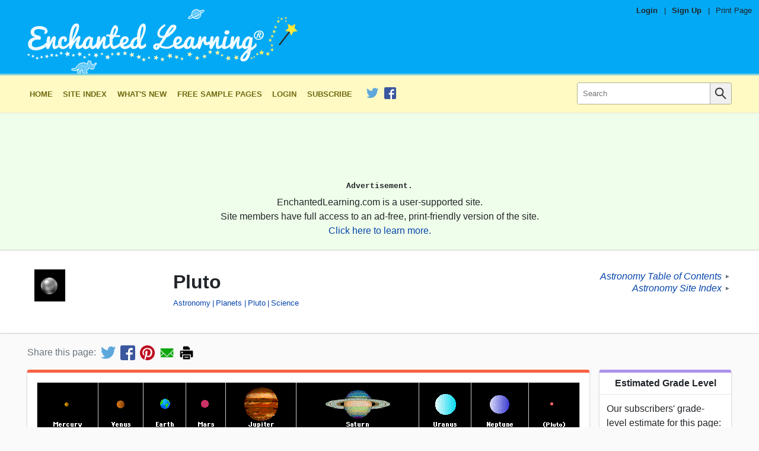

--- FILE ---
content_type: text/html
request_url: https://www.enchantedlearning.com/subjects/astronomy/planets/Pluto.shtml
body_size: 11836
content:

<!DOCTYPE html>
<html lang="en">
  <!--template:article-->
        <!--el.tag:/subjects/astronomy/:Astronomy-->
        <!--el.tag:/subjects/astronomy/planets/:Planets-->
        <!--el.tag:/subjects/astronomy/planets/pluto/:Pluto-->
        <!--el.tag:/science/:Science-->

  

  
      

  <head>
    <meta charset="utf-8">
	  <meta http-equiv="X-UA-Compatible" content="IE=edge,chrome=1">
    <meta name="viewport" content="width=device-width, initial-scale=1">


    <link rel="apple-touch-icon" href="/apple-touch-icon-iphone.png">
    <meta name="apple-mobile-web-app-title" content="Enchanted Learning">
    <meta name="application-name" content="Enchanted Learning">

    <title>Pluto - Enchanted Learning</title>
    <meta name="description" content="Pluto is a dwarf planet that usually orbits past the orbit of Neptune. It was classified as a dwarf planet in 2006; before that it was considered to be a planet, the smallest planet in our solar system.  There are many other dwarf planets in our Solar System.">
    <meta name="keywords" content="Astronomy, Planets, Pluto, Science">

    <meta property="og:title" content="Pluto" />
    <meta property="twitter:title" content="Pluto" />
    <meta property="og:url" content="https://www.EnchantedLearning.com/subjects/astronomy/planets/pluto/index.shtml" />
    <meta property="twitter:url" content="https://www.EnchantedLearning.com/subjects/astronomy/planets/pluto/index.shtml" />
    <meta property="og:type" content="article" />
    <meta property="og:description" content="Pluto is a dwarf planet that usually orbits past the orbit of Neptune. It was classified as a dwarf planet in 2006; before that it was considered to be a planet, the smallest planet in our solar system.  There are many other dwarf planets in our Solar System." />
    <meta property="twitter:description" content="Pluto is a dwarf planet that usually orbits past the orbit of Neptune. It was classified as a dwarf planet in 2006; before that it was considered to be a planet, the smallest planet in our solar system.  There are many other dwarf planets in our Solar System." />
        <meta property="og:image" content="https://www.EnchantedLearning.com/sgifs/Ssplutonep.GIF" />
        <meta property="twitter:image" content="https://www.EnchantedLearning.com/sgifs/Ssplutonep.GIF" />
          <meta property="og:image:width" content="258" />
          <meta property="og:image:height" content="171" />
        <meta name="robots" content="max-image-preview:standard">
    <meta property="twitter:card" content="summary" />
    <meta property="og:site_name" content="Enchanted Learning" />
    <meta property="twitter:site" content="@EnchantedLearni" />
    <meta property="fb:admins" content="171610449944" />

        <meta name="el:page_type" content="article">
        <meta name="el:fallback_image" content="/images/auto_icons/K/B/P/SGZTGMZTGMZS7EMZTAQRZGVCQ____.png">
        <meta name="el:meta_image" content="/pgifs/Plutophoto.GIF">
        <meta name="el:title_image" content="/imgt/a7701c71a07a115b1c7a54dc6b6b1b92/title-thumb/pgifs/Plutophoto.GIF">


    <link rel="canonical" href="https://www.EnchantedLearning.com/subjects/astronomy/planets/pluto/index.shtml" />
    <link rel="preload" as="image"
          href="/images/logo/main_text_logo_mobile.png"
          media="(max-width: 312px)"
         />
    <link rel="preload" as="image"
          href="/images/logo/main_text_logo_1x.png"
          media="(min-width: 313px) and (max-width: 466px)"
         />
    <link rel="preload" as="image"
          href="/images/logo/main_text_logo_2x.png"
          media="(min-width: 467px)"
         />

        <link rel="preconnect" href="https://pagead2.googlesyndication.com/">
  <link rel="preconnect" href="https://googleads.g.doubleclick.net/">
  <link rel="preconnect" href="https://tpc.googlesyndication.com/">
  <link rel="preconnect" href="https://www.gstatic.com/">
  <link rel="preconnect" href="https://www.googletagservices.com/">


      <link rel="preconnect" href="//ajax.cloudflare.com">
      <link rel="dns-prefetch" href="//ajax.cloudflare.com">
      <link rel="preconnect" href="//static.cloudflareinsights.com">
      <link rel="dns-prefetch" href="//static.cloudflareinsights.com">

	<!--[if lte IE 7]>
          <link rel="stylesheet" href="/css/ie7.css?ba26a5445818cc615cb91b9a4c5049fb">

	<![endif]-->
	<!--[if (IE 8)|(IE 9)]>
          <link rel="stylesheet" href="/css/ie8.css?84e2911d917545b52b95625a4a5d978f">

	<![endif]-->
    <!--[if !IE]>-->
            <link rel="preload" as="style" href="/css/main.css?db195ff640b315cb90684a322a306622" />
    <link rel="stylesheet" href="/css/main.css?db195ff640b315cb90684a322a306622">

    <!-- <![endif]-->

    <!--[if lt IE 9]>
        <script src="/js/html5shiv-printshiv.min.js"></script>
    <![endif]-->



    <link rel="apple-touch-icon" sizes="180x180" href="/favicon/apple-touch-icon.png?v=20210603">
    <link rel="icon" type="image/png" sizes="32x32" href="/favicon/favicon-32x32.png?v=20210603">
    <link rel="icon" type="image/png" sizes="16x16" href="/favicon/favicon-16x16.png?v=20210603">
    <link rel="manifest" href="/favicon/site.webmanifest?v=20210603">
    <link rel="mask-icon" href="/favicon/safari-pinned-tab.svg?v=20210603" color="#03a9f4">
    <link rel="shortcut icon" href="/favicon/favicon.ico?v=20210603">
    <meta name="msapplication-TileColor" content="#03a9f4">
    <meta name="msapplication-config" content="/favicon/browserconfig.xml?v=20210603">
    <meta name="theme-color" content="#03a9f4">

    <script type="application/ld+json">
    {
      "@context": "http://schema.org",
      "@type": "WebPage",
      "@id": "https://www.EnchantedLearning.com",
      "name": "Pluto - Enchanted Learning",
      "description": "Pluto is a dwarf planet that usually orbits past the orbit of Neptune. It was classified as a dwarf planet in 2006; before that it was considered to be a planet, the smallest planet in our solar system.  There are many other dwarf planets in our Solar System.",
      "datePublished": "1999-10-11",
      "sourceOrganization": {
  "@type":"Organization",
  "@id": "https://www.EnchantedLearning.com#organization",
  "legalName":"Enchanted Learning, LLC",
  "name": "Enchanted Learning",
  "url":"https://www.EnchantedLearning.com",
  "logo":"https://www.enchantedlearning.com/images/logo/logo_sq_192x192.png"
}    }
    </script>
    <script type="application/ld+json">
{
  "@context": "http://schema.org",
  "@type":"Organization",
  "@id": "https://www.EnchantedLearning.com#organization",
  "legalName":"Enchanted Learning, LLC",
  "name": "Enchanted Learning",
  "description":"Enchanted Learning is an online resource for teachers and parents where they can find a wide variety of worksheets, printables, activities, crafts, information, and more!",
  "url":"https://www.EnchantedLearning.com",
  "logo":"https://www.enchantedlearning.com/images/logo/logo_sq_192x192.png",
  "sameAs":[
    "https://www.facebook.com/EnchantedLearning",
    "https://twitter.com/EnchantedLearni/",
    "https://www.crunchbase.com/organization/enchanted-learning",
    "https://www.wikidata.org/wiki/Q112056637"
  ]
}    </script>

    <script type="application/ld+json">
      {
        "@context": "https://schema.org",
        "@type": "WebSite",
        "url": "https://www.EnchantedLearning.com",
        "potentialAction": [{
          "@type": "SearchAction",
          "target": "https://www.EnchantedLearning.com/search/?query={searchterm}",
          "query-input": "required name=searchterm"
        }]
      }
    </script>

</head>
  <body class="article theme--default">
    
  	<div class="body-inner">

            


<header class="main-header" data-nosnippet>
    <div class="main-header__inner">
        <div class="pre-header">
                <span class="pre-header__item--bold"><a class="pre-header__link" href="https://members.EnchantedLearning.com/subjects/astronomy/planets/pluto/index.shtml">Login</a></span>
                <span class="pre-header__separator">|</span>
                <span class="pre-header__item--bold"><a class="pre-header__link" href="/support/index.shtml">Sign Up</a></span>

            <span class="pre-header__separator no-mobile">|</span>
            <span class="pre-header__item"><a class="pre-header__link no-mobile" href="/printingtips/" onclick="if (!window.__cfRLUnblockHandlers) return false; window.print();return false" data-cf-modified-706b7d18ec05b132e4f82e59-="">Print Page</a></span></div>
        <div class="logo-bar page-max-width">
          <div class="logo-bar--logo">
            <a href="/home.shtml" class="main-header__logo-link">
    <!--[if lte IE 7]>
                    <img class="main-header__logo"
         src="/images/logo/main_text_logo_ie.png"
         alt="Enchanted Learning Logo"
width="312" height="75" loading="lazy" />

    <![endif]-->
    <!--[if gt IE 7]>
                    <img class="main-header__logo"
         src="/images/logo/main_text_logo.png"
         alt="Enchanted Learning Logo"
width="312" height="75" loading="lazy" />

    <![endif]-->
    <!--[if !IE]> -->
      <picture>
          <img class="main-header__logo"
         src="/images/logo/main_text_logo.png"
         alt="Enchanted Learning Logo"
width="466" height="112" srcset="/images/logo/main_text_logo_mobile.png 312w, /images/logo/main_text_logo_1x.png 466w, /images/logo/main_text_logo_2x.png 932w" sizes="(min-width: 932px) 932px, (min-width: 466px) 466px, 100vw" style="width: auto; height: auto;" loading="eager" />

      </picture>
    <!-- <![endif]-->

                    <img class="main-header__print-logo"
         src="/images/logo/main_text_logo_print.png"
         alt="Enchanted Learning Logo"
width="160" height="32" loading="lazy" />

            </a>
          </div><div class="logo-bar--rhs">
          </div>
        </div>
    </div>
</header>    <noscript>
	<style>
    .collapse-toggle,
    .collapse-toggle-mobile,
    .main-navbar-toggle {
      display: none !important;
    }

    .collapsed,
    .collapsed-mobile {
      display: block !important;
    }
	</style>
</noscript><nav id="navbar-top" class="main-navbar collapsed-mobile"
    data-collapsible="navbar"
    data-collapsible-mobile-only
    data-collapsible-initially-collapsed
    data-nosnippet>
  <div class="main-navbar__inner page-max-width">
    <div class="main-navbar__main" id="main-navbar__main">

      
        <a class="main-navbar__item main-navbar__item--first" href="/home.shtml"><!--
        -->
            Home
          </a><a class="main-navbar__item " href="/siteindex.shtml"><!--
        -->
            Site Index
          </a><a class="main-navbar__item " href="/Whatsnew.shtml"><!--
        -->
            What&#39;s New
          </a><a class="main-navbar__item " href="/sample/index.shtml"><!--
        -->
            Free Sample Pages
          </a><a class="main-navbar__item " href="//members.EnchantedLearning.com"><!--
        -->
            Login
          </a><a class="main-navbar__item " href="/support/index.shtml"><!--
        -->
            Subscribe
          </a>
      

      
          

<div class="main-navbar__social-media-item"><a href="https://twitter.com/EnchantedLearni/" onclick="if (!window.__cfRLUnblockHandlers) return false; elq('social_click', 'twitter')" data-cf-modified-706b7d18ec05b132e4f82e59-="">
      <img class="social-media-link__image"
           src="/images/social_media/TwitterLogo_small.png"
           alt="Follow us on Twitter"
           width="20" height="20"
           data-pin-nopin="true"/>
    </a><a href="https://www.facebook.com/EnchantedLearning" onclick="if (!window.__cfRLUnblockHandlers) return false; elq('social_click', 'facebook')" data-cf-modified-706b7d18ec05b132e4f82e59-="">
      <img class="social-media-link__image"
           src="/images/social_media/FacebookLogo_small.png"
           alt="Like us on Facebook"
           width="20" height="20"
           data-pin-nopin="true"/>
    </a></div>

    </div><div class="main-navbar__search search_input" id="main-navbar__search">
      <form action="/search/">
        <input type="hidden" name="page" value="1"/>
        <div class="search-inner-wrap">
          <button type="submit" class="search-bar__submit-button">
            <img src="/images/icons/magnifying_glass.png" alt="Search icon" class="search-icon" />
          </button>
          <div class="search-bar__input-wrap">
            <input class="search-bar__input" type="text" name="query" placeholder="Search" />
          </div>
        </div>
      </form>
    </div>
	</div>
</nav>
<div data-collapsible-toggle="navbar"
    data-collapsible-hide-text="&#10005;"
    data-collapsible-show-text="&equiv;"
    id="navbar-toggle-button"
    class="main-navbar-toggle"></div><div class="top-ad-wrap" data-nosnippet>
  <div class="page-max-width">
      <div class="ad-inner">
            <div class="ad-wrap ad-wrap-top_ad1" align="center"
    style="display:block;overflow:visible !important;">
    <!-- Responsive-Ad -->
    <ins class="adsbygoogle top_ad1"
        style="display:block;width:100%;height:120px;"
        data-ad-client="ca-pub-1671921607486068"
        data-ad-slot="4342101487"
        data-ad-format="horizontal"
        data-full-width-responsive="false"
      ></ins>
    <script type="706b7d18ec05b132e4f82e59-text/javascript">(adsbygoogle = window.adsbygoogle || []).push({});</script>
</div>
  <div class="post-ad ">
    Advertisement.
  </div>

          <div class="ad-disclaimer">
              <p class="ad-disclaimer_inner">EnchantedLearning.com is a user-supported site.</p>
              <p class="ad-disclaimer_inner">Site members have full access to an ad-free, print-friendly version of the site.</p>
              <p class="ad-disclaimer_inner"><a href="/support/" target="_top">Click here to learn more.</a></p>
          </div>
      </div>
  </div>
</div>
        <div class="body-title">
          <div class="body-title__inner page-max-width">

            <table class="body-title__main body-title--lhs">
              <tr>
                <td class="body-title__image-cell ">
                  <div class="body-title__image-wrap"><img class="body-title__image" src="/imgt/2f99c889cb3ad0a5691a59712cc0cf79/title-thumb,title-thumb/pgifs/Plutophoto.GIF" alt="title image"/></div>
                </td>

                <td>
                  <h1 class="body-title__title">
                      Pluto
                  </h1>

                    <div class="body-title__meta"><a class="title-meta-item" href="/subjects/astronomy/">Astronomy</a><a class="title-meta-item" href="/subjects/astronomy/planets/">Planets</a><a class="title-meta-item" href="/subjects/astronomy/planets/pluto/">Pluto</a><a class="title-meta-item" href="/science/">Science</a></div>
                    <div class="body-title__meta"></div>
                </td>
              </tr>
            </table>

              <div class="body-title__extra no-print">
                <div class="parent-links">
                    <div class="parent-link">
                      <a class="parent-link__text" href="/subjects/astronomy/toc.shtml">Astronomy Table of Contents</a><span class="parent-link__arrow">&#9658;</span>
                    </div>
                    <div class="parent-link">
                      <a class="parent-link__text" href="/subjects/astronomy/Siteindex.shtml">Astronomy Site Index</a><span class="parent-link__arrow">&#9658;</span>
                    </div>
                </div>
              </div>
          </div>
        </div>

          <div class="share-bar no-print">
            <div class="share-bar-inner">
              <div class="share-bar-title">Share this page:</div><!--
              --><a target="_blank" onclick="if (!window.__cfRLUnblockHandlers) return false; elq(&quot;share_click&quot;, &quot;twitter&quot;)" title="Share on Twitter" href='https://twitter.com/intent/tweet?text=Check+out+this+page+at+Enchanted+Learning%21&url=https%3A%2F%2Fwww.EnchantedLearning.com%2Fsubjects%2Fastronomy%2Fplanets%2Fpluto%2Findex.shtml&hashtags=EnchantedLearning&via=EnchantedLearni' class="share-bar-link" data-cf-modified-706b7d18ec05b132e4f82e59-=""><img src="/images/social_media/TwitterLogo_small.png" width=25 height=25 alt="Share on Twitter"></a><!--
              --><a target="_blank" onclick="if (!window.__cfRLUnblockHandlers) return false; elq(&quot;share_click&quot;, &quot;facebook&quot;)" title="Share on Facebook" href='https://www.facebook.com/sharer/sharer.php?u=https%3A%2F%2Fwww.EnchantedLearning.com%2Fsubjects%2Fastronomy%2Fplanets%2Fpluto%2Findex.shtml&display=page&hashtag=%23EnchantedLearning' class="share-bar-link" data-cf-modified-706b7d18ec05b132e4f82e59-=""><img src="/images/social_media/FacebookLogo_small.png" width=25 height=25 alt="Share on Facebook"></a><!--
              --><a target="_blank" onclick="if (!window.__cfRLUnblockHandlers) return false; elq(&quot;share_click&quot;, &quot;pinterest&quot;)" title="Share on Pinterest" href='https://pinterest.com/pin/create/button/?url=https%3A%2F%2Fwww.EnchantedLearning.com%2Fsubjects%2Fastronomy%2Fplanets%2Fpluto%2Findex.shtml&media=&description=Pluto+is+a+dwarf+planet+that+usually+orbits+past+the+orbit+of+Neptune.+It+was+classified+as+a+dwarf+planet+in+2006%3B+before+that+it+was+considered+to+be+a+planet%2C+the+smallest+planet+in+our+solar+system.++There+are+many+other+dwarf+planets+in+our+Solar+System.' class="share-bar-link" data-pin-do="buttonPin" data-pin-custom="true" data-cf-modified-706b7d18ec05b132e4f82e59-=""><img src="/images/social_media/pinterest_small.png" width=25 height=25 alt="Share on Pinterest"></a><!--
              --><a target="_blank" onclick="if (!window.__cfRLUnblockHandlers) return false; elq(&quot;share_click&quot;, &quot;email&quot;)" title="Share by Email" href="/cdn-cgi/l/email-protection#[base64]" class="share-bar-link" data-cf-modified-706b7d18ec05b132e4f82e59-=""><img src="/images/social_media/email_small.png" width=25 height=25alt="Share via Email"></a><!--
              --><a title="Print" onclick="if (!window.__cfRLUnblockHandlers) return false; window.print(); return false;" href='javascript:void(0);' onclick="window.print(); return false;" class="share-bar-link" data-cf-modified-706b7d18ec05b132e4f82e59-=""><img src="/images/social_media/print_small.png" width=25 height=25 alt="Print this Page"></a>
            </div>
          </div>

        <div class="main-content"><div class="main-content__inner page-max-width">
                <div class="sidebar-content-wrap">
                    <main id="main-content" class="main-content__body sidebar-lhs">

                          
        
    <div  class="card card--1 body__inner--margins markdown-card">
        <div class="card__content ">
                <div class="card__inner--margins markdown">
        <span class="text-include
"><style>
   .planet-hover { display: none; }
   .planet-table a:hover .planet-hover {
       display: initial;
   }
   .planet-table a:hover .planet-nohover {
       display: none;
   }
</style>
<table class="center_aligned_table no-margin desktop_only planet-table" style="background-color: black; display: table;">
<tr>
<td><a href="/subjects/astronomy/planets/mercury/">
<img src="/xgifs/Xmercury.GIF" alt="Mercury" class="no-margin planet-nohover" width=48 height=73>
<img src="/xgifs/X2mercury.GIF" alt="Mercury" class="no-margin planet-hover" width=48 height=73></a></td>
<td><a href="/subjects/astronomy/planets/venus/">
<img src="/xgifs/Xvenus.GIF" alt="Venus" class="no-margin planet-nohover" width=32 height=73>
<img src="/xgifs/X2venus.GIF" alt="Venus" class="no-margin planet-hover" width=32 height=73>
</a></td>
<td><a href="/subjects/astronomy/planets/earth/">
<img src="/xgifs/Xearth.GIF" alt="Earth" class="no-margin planet-nohover" width=30 height=73>
<img src="/xgifs/X2earth.GIF" alt="Earth" class="no-margin planet-hover" width=30 height=73>
</a></td>
<td><a href="/subjects/astronomy/planets/mars/">
<img src="/xgifs/Xmars.GIF" alt="Mars" class="no-margin planet-nohover" width=27 height=73>
<img src="/xgifs/X2mars.GIF" alt="Mars" class="no-margin planet-hover" width=27 height=73>
</a></td>
<td><a href="/subjects/astronomy/planets/jupiter/">
<img src="/xgifs/Xjupiter.GIF" alt="Jupiter" class="no-margin planet-nohover" width=57 height=73>
<img src="/xgifs/X2jupiter.GIF" alt="Jupiter" class="no-margin planet-hover" width=57 height=73>
</a></td>
<td><a href="/subjects/astronomy/planets/saturn/">
<img src="/xgifs/Xsaturn.GIF" alt="Saturn" class="no-margin planet-nohover" width=109 height=73>
<img src="/xgifs/X2saturn.GIF" alt="Saturn" class="no-margin planet-hover" width=109 height=73>
</a></td>
<td><a href="/subjects/astronomy/planets/uranus/">
<img src="/xgifs/Xuranus.GIF" alt="Uranus" class="no-margin planet-nohover" width=39 height=73>
<img src="/xgifs/X2uranus.GIF" alt="Uranus" class="no-margin planet-hover" width=39 height=73>
</a></td>
<td><a href="/subjects/astronomy/planets/neptune/">
<img src="/xgifs/Xneptune.GIF" alt="Neptune" class="no-margin planet-nohover" width=44 height=73>
<img src="/xgifs/X2neptune.GIF" alt="Neptune" class="no-margin planet-hover" width=44 height=73>
</a></td>
<td><a href="/subjects/astronomy/planets/pluto/">
<img src="/xgifs/Xpluto.GIF" alt="Pluto" class="no-margin planet-nohover" width=37 height=73>
<img src="/xgifs/X2pluto.GIF" alt="Pluto" class="no-margin planet-hover" width=37 height=73>
</a></td>
</tr>
</table>

<table class="center_aligned_table no-margin mobile_only" style="background-color: black; width: 100%; display: table;">
<tr>
<td><a href="/subjects/astronomy/planets/mercury/">
<img src="/xgifs/Xmercury.GIF" alt="Mercury" class="no-margin" width=48 height=73>
</a></td>
<td><a href="/subjects/astronomy/planets/venus/">
<img src="/xgifs/Xvenus.GIF" alt="Venus" class="no-margin" width=32 height=73>
</a></td>
<td><a href="/subjects/astronomy/planets/earth/">
<img src="/xgifs/Xearth.GIF" alt="Earth" class="no-margin" width=30 height=73>
</a></td>
</tr>
<tr>
<td><a href="/subjects/astronomy/planets/mars/">
<img src="/xgifs/Xmars.GIF" alt="Mars" class="no-margin" width=27 height=73>
</a></td>
<td><a href="/subjects/astronomy/planets/jupiter/">
<img src="/xgifs/Xjupiter.GIF" alt="Jupiter" class="no-margin" width=57 height=73>
</a></td>
<td><a href="/subjects/astronomy/planets/saturn/">
<img src="/xgifs/Xsaturn.GIF" alt="Saturn" class="no-margin" width=109 height=73>
</a></td>
</tr>
<tr>
<td><a href="/subjects/astronomy/planets/uranus/">
<img src="/xgifs/Xuranus.GIF" alt="Uranus" class="no-margin" width=39 height=73>
</a></td>
<td><a href="/subjects/astronomy/planets/neptune/">
<img src="/xgifs/Xneptune.GIF" alt="Neptune" class="no-margin" width=44 height=73>
</a></td>
<td><a href="/subjects/astronomy/planets/pluto/">
<img src="/xgifs/Xpluto.GIF" alt="Pluto" class="no-margin" width=37 height=73>
</a></td>
</tr>
</table></span>

    </div>

        </div>
    </div>








    <div  class="card card--2 body__inner--margins markdown-card">
        <div class="card__content ">
                <div class="card__inner--margins markdown">
        <div class="toc"><span class="toctitle">Table of Contents</span><ul>
<li><a href="#general-information">General Information</a></li>
<li><a href="#size">Size</a></li>
<li><a href="#mass-and-gravity">Mass and Gravity</a></li>
<li><a href="#length-of-a-day-and-year">Length of a Day and Year</a></li>
<li><a href="#orbit">Orbit</a><ul>
<li><a href="#orbital-eccentricity">Orbital Eccentricity</a></li>
<li><a href="#orbital-inclination">Orbital Inclination</a></li>
</ul>
</li>
<li><a href="#temperatue">Temperatue</a></li>
<li><a href="#planetary-composition">Planetary Composition</a></li>
<li><a href="#atmosphere">Atmosphere</a></li>
<li><a href="#plutos-moons">Pluto&rsquo;s Moons</a></li>
<li><a href="#discovery">Discovery</a></li>
<li><a href="#pluto-earth-comparison">Pluto-Earth Comparison</a></li>
<li><a href="#name-and-symbol">Name and Symbol</a></li>
<li><a href="#planet-asteroid-or-tno">Planet, Asteroid, or TNO?</a></li>
<li><a href="#activities-quizzes-and-links">Activities, Quizzes, and Links</a></li>
</ul>
</div>
<h3 id="general-information">General Information</h3>
<p><img alt="Pluto in the Solar System" class="left" height="171" loading="lazy" src="/sgifs/Ssplutonep.GIF" width="258">
<img alt="Pluto photo" class="right" height="54" loading="lazy" src="/pgifs/Plutophoto.GIF" width="52">
Pluto is a dwarf planet (or plutoid) that usually orbits past the orbit of Neptune. It was classified as a dwarf planet in 2006; before that it was considered to be a planet, the smallest planet in our solar system. There are many other dwarf planets in our Solar System. Pluto is smaller than a lot of the other planets&rsquo; moons, including our moon. Pluto has not been visited by spacecraft yet; we only have blurry pictures of its surface; even the <a href="http://seds.lpl.arizona.edu/nineplanets/nineplanets/spacecraft.html#hst">Hubble Space Telescope</a> orbiting the Earth can only get grainy photos because Pluto is so far from us. In 2015, a spacecraft called New Horizons (launched by NASA in 2006) will visit Pluto.</p>
<h3 id="size">Size</h3>
<p><img alt="Pluto's size compared to Earth" class="right" height="199" loading="lazy" src="/pgifs/Plutoearth.GIF" width="248">
Pluto is about 1,413 miles (2274 km) in diameter. This is about 1/5 the diameter of the Earth.</p>
<p>Pluto is smaller than the 8 planets in our Solar System.</p>
<h3 id="mass-and-gravity">Mass and Gravity</h3>
<p><img alt="Pluto's mass compared to Earth" class="left" height="195" loading="lazy" src="/pgifs/Plutomass.GIF" width="299">
Pluto&rsquo;s mass is about 1.29 x 10<sup>22</sup> kg. This is about 1/500th of the mass of the Earth. The gravity on Pluto is 8% of the gravity on Earth.</p>
<p>Pluto is the least massive planet in our Solar System (and is now classified as a dwarf planet).</p>
<p>A 100 pound person on Pluto would weigh only 8 pounds.</p>
<h3 id="length-of-a-day-and-year">Length of a Day and Year</h3>
<p><img alt="hourglass" class="left desktop_only" height="44" loading="lazy" src="/hgifs/Hourglass.GIF" width="27">
Each day on Pluto takes 6.39 Earth days. Each year on Pluto takes 247.7 Earth years (that is, it takes 247.7 Earth years for Pluto to orbit the Sun once).</p>
<h3 id="orbit">Orbit</h3>
<p><img alt="Pluto's Orbit" class="left" height="213" loading="lazy" src="/pgifs/Plutoorbit.GIF" width="318">
Pluto is 39 times farther from than the sun than the Earth is. Pluto ranges from 2.8 to 4.6 billion miles (4.447 billion to 7.38 billion km) from the Sun. From Pluto, the sun would look like a tiny dot in the sky.</p>
<p>Occasionally, <a href="/subjects/astronomy/planets/neptune/index.shtml">Neptune&rsquo;s</a> orbit is actually outside that of Pluto; this is because of Pluto&rsquo;s highly eccentric (non-circular) orbit. During this time (20 years out of every 248 Earth years), Neptune is actually the farthest planet from the <a href="/subjects/astronomy/sun/">Sun</a> (and not Pluto). From January 21, 1979 until February 11, 1999, Pluto was inside the orbit of Neptune. Now and until September 2226, Pluto is outside the orbit of Neptune.</p>
<h4 id="orbital-eccentricity">Orbital Eccentricity</h4>
<p><img alt="" class="left" height="133" loading="lazy" src="/sgifs/Solarsystemtiny.GIF" width="185">
Pluto has a very eccentric orbit; that means that its distance from the sun varies a lot during its orbit around the sun. Sometimes it is even closer to the Sun than the planet Neptune (it was that way from January 1979 to February 11, 1999)! Pluto also rotates about its axis in the opposite direction from most of the other planets.</p>
<h4 id="orbital-inclination">Orbital Inclination</h4>
<p><img alt="" class="right" height="166" loading="lazy" src="/ogifs/Orbitalinclination.GIF" width="255">
Pluto&rsquo;s orbit is tilted from the plane of the ecliptic. This angle, its orbital inclination, is 17.15°. This is a much larger inclination of those of the eight planets.  </p>
<h3 id="temperatue">Temperatue</h3>
<p><img alt="Thermometer" class="left desktop_only" height="72" loading="lazy" src="/tgifs/Thermometer2.GIF" width="13">
Pluto is VERY, VERY cold. Its temperature may range from between -396°F to -378°F (-238°C to -228°C, or 35 K to 45 K). The average temperature is -393°F (-236°C = 37 K).  </p>
<h3 id="planetary-composition">Planetary Composition</h3>
<p><img alt="Inner make-up of Pluto" class="left" height="185" loading="lazy" src="/pgifs/Plutoinside.GIF" width="241">
Pluto&rsquo;s composition is unknown. It is probably made up of about 70% rock and 30% water. This is determined from density calculations; Pluto&rsquo;s density is about 2,000 kg/m3. There may be methane ice together with frozen nitrogen and carbon dioxide on the cold, rocky surface.</p>
<h3 id="atmosphere">Atmosphere</h3>
<p>Not much is known about Pluto&rsquo;s atmosphere. It is probably mostly nitrogen with a little carbon monoxide and methane - definitely not breatheable by humans. The atmospheric pressure is probably very low. The atmosphere forms when Pluto is closest to the Sun and the frozen methane is vaporized by the solar heat. When it is farther from the Sun, the methane freezes again. From Pluto, the sky would appear black, even when the Sun (the size of a star) is up.</p>
<h3 id="plutos-moons">Pluto&rsquo;s Moons</h3>
<p><img alt="Pluto and Charon" class="left" height="52" loading="lazy" src="/pgifs/Plutocharon.GIF" width="100">
Pluto has one large moon, named Charon; two small moons (called Nix and Hydra) were discovered in 2005 and another was discovered in 2011 (it is called P4).</p>
<p>Although Charon is small, about 1,172 km (728 miles) in diameter, it&rsquo;s about half of the size of Pluto itself. Charon orbits about 19,640 km from Pluto on average. It may be covered by water ice and probably has no atmosphere. Charon is in a synchronous orbit around Pluto. That is, Charon is always over the same spot on Pluto; Charon&rsquo;s orbit takes exactly one Pluto day.</p>
<p>Charon was discovered by Jim Christy in 1978. Charon was named after the mythological demon who ferried people across the mythological river Styx into Hades.</p>
<p>The two tiny moons, Nix and Hydra, are from 30 and 100 miles (45 to 160 km) in diameter, and orbit Pluto about 27,000 miles (44,000 km) from Pluto, more than twice as far as the orbit of Charon. Another moon, P4, was discovered by the Hubble telescope in 2011.</p>
<h3 id="discovery">Discovery</h3>
<p>Pluto was discovered after the 8 planets and was originally considered a planet itself (until 2006). In the early 1900s, Planet &ldquo;X&rdquo; was the temporary name given to the then-unknown planet beyond Neptune that disturbed the orbits of <a href="/subjects/astronomy/planets/uranus/">Uranus</a> and <a href="/subjects/astronomy/planets/neptune/">Neptune</a>. Percival Lowell calculated the rough location of Planet &ldquo;X&rsquo;s&rdquo; orbit, but died in 1916 before it was found. This planet was eventually found by the American astronomer <a href="/subjects/astronomy/glossary/indext.shtml#Tombaugh">Clyde W. Tombaugh</a> in 1930 and named <a href="/subjects/astronomy/planets/pluto/">Pluto</a>. He did his observations at the <a href="http://seds.lpl.arizona.edu/nineplanets/nineplanets/help.html#lowell">Lowell Observatory in Arizona</a>.</p>
<h3 id="pluto-earth-comparison">Pluto-Earth Comparison</h3>
<p><img alt="A chart comparing Pluto and Earth" class="center" height="324" loading="lazy" src="/pgifs/Plutoearthgraph.GIF" width="355"></p>
<h3 id="name-and-symbol">Name and Symbol</h3>
<figure class="right figure_bordered"><img alt="Pluto's symbol" height="58" loading="lazy" src="/sgifs/Symbolpluto.GIF" width="38">  <figcaption>
<p>This is the symbol of Pluto.</p>
</figcaption>
</figure>
<p>Pluto was named after the Roman god of the underworld, Pluto.</p>
<p>Its symbol is the combined letters &ldquo;P&rdquo; and &ldquo;L,&rdquo; either for Percival Lowell or for Pluto.</p>
<p>The name Pluto was suggested by Venetia Burney of England, who was 11 years old at the time. She suggested the name to her grandfather, who was Librarian at Oxford. He passed her idea to the astronomers who were trying to name the newly-discovered planet.</p>
<h3 id="planet-asteroid-or-tno">Planet, Asteroid, or TNO?</h3>
<p>Pluto&rsquo;s unusual orbit makes some scientists think that Pluto is not a regular planet, but a &ldquo;dwarf planet,&rdquo; &ldquo;minor planet&rdquo; or a <a href="/subjects/astronomy/glossary/indext.shtml#TNO">Trans Neptunian Object</a> (TNO) [<a href="/subjects/astronomy/glossary/indexk.shtml">Kuiper Belt</a> objects left over from the <a href="/subjects/astronomy/solarsystem/origins.shtml">formation of the solar system</a>]. In 2006, Pluto was re-classified as a dwarf planet. Alternatively, Pluto could have been be listed as an <a href="/subjects/astronomy/asteroid/">asteroid</a> (it would have been given the asteroid number 10,000). It also may be the first TNO - it will also still be considered a dwarf planet.</p>
<h3 id="activities-quizzes-and-links">Activities, Quizzes, and Links</h3>
<ul>
<li><a href="/subjects/astronomy/activities/coloring/Pluto.shtml">Pluto coloring page</a></li>
<li><a href="/subjects/astronomy/activities/findit/qpluto.shtml">Find It!</a>, a quiz on Pluto.</li>
<li>An <a href="/subjects/astronomy/activities/radiobuttonquiz/Plutopz.shtml">interactive puzzle about Pluto</a></li>
<li><a href="/subjects/astronomy/cloze/pluto/">Pluto Cloze Printout</a>: A fill-in-the-blanks activity on the Pluto.</li>
<li><a href="/report/planet/">How to write a report on a planet</a> - plus a rubric.</li>
</ul>

    </div>

        </div>
    </div>
                    </main>

                    <aside id="sidebar" class="sidebar">
                            
                            
                            
                            
                            
                            

                            
                              

                              










<div id="sidebar--inner">
    

        <noscript>
        <style>
          .sidebar--hidden-flipped {
            display: none !important;
          }
          .sidebar--hidden {
            display: block !important;
          }
          .sidebar--toggle {
            display: none !important;
          }
        </style>
        </noscript>
      <div class="sidebar-mobile-title">Other Links:</div>







    
    <div class='card sidebar-section grade-estimate-card card--4'>
        <div class='card__title'>Estimated Grade Level</div>
        <div class='card__content card__content--padding'>
            
    <div class='sidebar-section__item--last'>
    <div class='sidebar-section__item-title'>Our subscribers' grade-level estimate for this page:</div><div  class='sidebar-section__item-detail'>3rd - 5th</div>
    </div>
    
        </div>
    </div>




      
          

      
          

      
          

      
      
    


    
      

        
        
        
        
        
        
        

            










<div id="sidebar--inner">
    


    
      





    <div  class="card card--8 sidebar-section">
        <div class="card__title">The Planets</div>
        <div class="card__content card__content--padding">
                              <div class="sidebar-section__item--first">
                      <div class="sidebar-section__item-title">                          
                              <a href="/subjects/astronomy/planets/mercury/">
                          
                              Mercury
                              </a></div>
                  </div>
                  <div class="sidebar-section__item">
                      <div class="sidebar-section__item-title">                          
                              <a href="/subjects/astronomy/planets/venus/">
                          
                              Venus
                              </a></div>
                  </div>
                  <div class="sidebar-section__item">
                      <div class="sidebar-section__item-title">                          
                              <a href="/subjects/astronomy/planets/earth/">
                          
                              Earth
                              </a></div>
                  </div>
                  <div class="sidebar-section__item">
                      <div class="sidebar-section__item-title">                          
                              <a href="/subjects/astronomy/planets/mars/">
                          
                              Mars
                              </a></div>
                  </div>
                  <div class="sidebar-section__item">
                      <div class="sidebar-section__item-title">                          
                              <a href="/subjects/astronomy/planets/jupiter/">
                          
                              Jupiter
                              </a></div>
                  </div>
                  <div class="sidebar-section__item">
                      <div class="sidebar-section__item-title">                          
                              <a href="/subjects/astronomy/planets/saturn/">
                          
                              Saturn
                              </a></div>
                  </div>
                  <div class="sidebar-section__item">
                      <div class="sidebar-section__item-title">                          
                              <a href="/subjects/astronomy/planets/uranus/">
                          
                              Uranus
                              </a></div>
                  </div>
                  <div class="sidebar-section__item">
                      <div class="sidebar-section__item-title">                          
                              <a href="/subjects/astronomy/planets/neptune/">
                          
                              Neptune
                              </a></div>
                  </div>
                  <div class="sidebar-section__item">
                      <div class="sidebar-section__item-title">                          
                              <a class="sidebar-section__item-self-link">
                          
                              (Pluto - dwarf planet)
                              </a></div>
                  </div>
                  <div class="sidebar-section__item">
                      <div class="sidebar-section__item-title">                          
                              <a href="/subjects/astronomy/weight.shtml">
                          
                              Your weight on the planets
                              </a></div>
                  </div>
                  <div class="sidebar-section__item--last">
                      <div class="sidebar-section__item-title">                          
                              <a href="/subjects/astronomy/age.shtml">
                          
                              Your age on the planets
                              </a></div>
                  </div>

        </div>
    </div>


    

            </div>


            










<div id="sidebar--inner">
    


    
      





    <div  class="card card--8 sidebar-section">
        <div class="card__title">The Solar System</div>
        <div class="card__content card__content--padding">
                              <div class="sidebar-section__item--first">
                      <div class="sidebar-section__item-title">                          
                              <a href="/subjects/astronomy/solarsystem/">
                          
                              — Our Solar System —
                              </a></div>
                  </div>
                  <div class="sidebar-section__item">
                      <div class="sidebar-section__item-title">                          
                              <a href="/subjects/astronomy/sun/sun.shtml">
                          
                              The Sun
                              </a></div>
                  </div>
                  <div class="sidebar-section__item">
                      <div class="sidebar-section__item-title">                          
                              <a href="/subjects/astronomy/planets/">
                          
                              The Planets
                              </a></div>
                  </div>
                  <div class="sidebar-section__item">
                      <div class="sidebar-section__item-title">                          
                              <a href="/subjects/astronomy/moon/">
                          
                              The Moon
                              </a></div>
                  </div>
                  <div class="sidebar-section__item">
                      <div class="sidebar-section__item-title">                          
                              <a href="/subjects/astronomy/asteroids/">
                          
                              Asteroids
                              </a></div>
                  </div>
                  <div class="sidebar-section__item">
                      <div class="sidebar-section__item-title">                          
                              <a href="/subjects/astronomy/solarsystem/kuiper.shtml">
                          
                              Kuiper Belt
                              </a></div>
                  </div>
                  <div class="sidebar-section__item">
                      <div class="sidebar-section__item-title">                          
                              <a href="/subjects/astronomy/comet/">
                          
                              Comets
                              </a></div>
                  </div>
                  <div class="sidebar-section__item--last">
                      <div class="sidebar-section__item-title">                          
                              <a href="/subjects/astronomy/meteor/">
                          
                              Meteors
                              </a></div>
                  </div>

        </div>
    </div>


    

            </div>


            










<div id="sidebar--inner">
    


    
      





    <div  class="card card--8 sidebar-section">
        <div class="card__title">Zoom Astronomy</div>
        <div class="card__content card__content--padding">
                              <div class="sidebar-section__item--first">
                      <div class="sidebar-section__item-title">                          
                              <a href="/subjects/astronomy/">
                          
                              — All About Astronomy —
                              </a></div>
                  </div>
                  <div class="sidebar-section__item">
                      <div class="sidebar-section__item-title">                          
                              <a href="/subjects/astronomy/toc.shtml">
                          
                              Table of Contents
                              </a></div>
                  </div>
                  <div class="sidebar-section__item--last">
                      <div class="sidebar-section__item-title">                          
                              <a href="/subjects/astronomy/Siteindex.shtml">
                          
                              Index
                              </a></div>
                  </div>

        </div>
    </div>


    

            </div>


            










<div id="sidebar--inner">
    


    
      





    <div  class="card card--8 sidebar-section">
        <div class="card__title">More on Astronomy</div>
        <div class="card__content card__content--padding">
                              <div class="sidebar-section__item--first">
                      <div class="sidebar-section__item-title">                          
                              <a href="/subjects/astronomy/stars/">
                          
                              Stars
                              </a></div>
                  </div>
                  <div class="sidebar-section__item">
                      <div class="sidebar-section__item-title">                          
                              <a href="/subjects/astronomy/solarsystem/">
                          
                              Our Solar System
                              </a></div>
                  </div>
                  <div class="sidebar-section__item">
                      <div class="sidebar-section__item-title">                          
                              <a href="/subjects/astronomy/glossary/">
                          
                              Astronomy Glossary
                              </a></div>
                  </div>
                  <div class="sidebar-section__item">
                      <div class="sidebar-section__item-title">                          
                              <a href="/subjects/astronomy/glossary/Astronomers.shtml">
                          
                              Hall of Astronomers
                              </a></div>
                  </div>
                  <div class="sidebar-section__item--last">
                      <div class="sidebar-section__item-title">                          
                              <a href="/subjects/astronomy/activities/">
                          
                              Printables, Worksheets, and Activities
                              </a></div>
                  </div>

        </div>
    </div>


    

            </div>







    

            
    <div  class="card card--8 sidebar-section">
        <div class="card__content card__content--padding">
                        <div class="ad-wrap" style="display:block;min-height:320px;">
    <!-- Responsive-Ad -->
    <ins class="adsbygoogle sidebar-ad1"
         style="display:block;width:100%;height:320px;"
         data-ad-client="ca-pub-1671921607486068"
         data-ad-slot="1095229280"
         data-ad-format="rectangle"
         data-full-width-responsive="false"></ins>
    <script data-cfasync="false" src="/cdn-cgi/scripts/5c5dd728/cloudflare-static/email-decode.min.js"></script><script type="706b7d18ec05b132e4f82e59-text/javascript">
    (adsbygoogle = window.adsbygoogle || []).push({});
    </script>
</div>
  <div class="post-ad ">
    Advertisement.
  </div>


        </div>
    </div>
        </div>


<div id="sidebar--toggle" class="sidebar--toggle">
  <span class="sidebar--toggle-arrow">▾</span>
  <span class="sidebar--toggle-text">See more</span>
</div>

                    </aside>
                </div>
            </div></div>

    <footer class="main-site-index">
    <div class="main-site-index__inner page-max-width">
            <div class="main-site-index__section">
                <div class="main-site-index-section__title">Site Overview</div>
                    <div class="main-site-index-section__item">
                        <a href="/Whatsnew.shtml">What&#39;s New</a>
                    </div>
                    <div class="main-site-index-section__item">
                        <a href="/home.shtml">Enchanted Learning Home</a>
                    </div>
                    <div class="main-site-index-section__item">
                        <a href="/activitycalendars/">Monthly Activity Calendar</a>
                    </div>
                    <div class="main-site-index-section__item">
                        <a href="/books/">Books to Print</a>
                    </div>
                    <div class="main-site-index-section__item">
                        <a href="/siteindex.shtml">Site Index</a>
                    </div>
                    <div class="main-site-index-section__item">
                        <a href="/blog/enchanted/">Enchanted Blog</a>
                    </div>
            </div>
            <div class="main-site-index__section">
                <div class="main-site-index-section__title">K-3</div>
                    <div class="main-site-index-section__item">
                        <a href="/crafts/">Crafts</a>
                    </div>
                    <div class="main-site-index-section__item">
                        <a href="/themes/">K-3 Themes</a>
                    </div>
                    <div class="main-site-index-section__item">
                        <a href="/dictionary.html">Little Explorers</a>
                    </div>
            </div>
            <div class="main-site-index__section">
                <div class="main-site-index-section__title">Picture Dictionary</div>
                    <div class="main-site-index-section__item">
                        <a href="/categories/preschool.shtml">PreK/K Activities</a>
                    </div>
                    <div class="main-site-index-section__item">
                        <a href="/rhymes.shtml">Rebus Rhymes</a>
                    </div>
                    <div class="main-site-index-section__item">
                        <a href="/stories/">Stories</a>
                    </div>
            </div>
            <div class="main-site-index__section">
                <div class="main-site-index-section__title">Writing</div>
                    <div class="main-site-index-section__item">
                        <a href="/cloze/">Cloze Activities</a>
                    </div>
                    <div class="main-site-index-section__item">
                        <a href="/essay/">Essay Topics</a>
                    </div>
                    <div class="main-site-index-section__item">
                        <a href="/newspaper/">Newspaper</a>
                    </div>
                    <div class="main-site-index-section__item">
                        <a href="/essay/writing.shtml">Writing Activities</a>
                    </div>
                    <div class="main-site-index-section__item">
                        <a href="/grammar/partsofspeech/">Parts of Speech</a>
                    </div>
            </div>
            <div class="main-site-index__section">
                <div class="main-site-index-section__title">Fiction</div>
                    <div class="main-site-index-section__item">
                        <a href="/testoftime/">The Test of Time</a>
                    </div>
            </div>
            <div class="main-site-index__section">
                <div class="main-site-index-section__title">Biology</div>
                    <div class="main-site-index-section__item">
                        <a href="/coloring/">Animal Printouts</a>
                    </div>
                    <div class="main-site-index-section__item">
                        <a href="/label/biology.shtml">Biology Label Printouts</a>
                    </div>
                    <div class="main-site-index-section__item">
                        <a href="/biomes/">Biomes</a>
                    </div>
                    <div class="main-site-index-section__item">
                        <a href="/subjects/birds/">Birds</a>
                    </div>
                    <div class="main-site-index-section__item">
                        <a href="/subjects/butterfly/">Butterflies</a>
                    </div>
                    <div class="main-site-index-section__item">
                        <a href="/subjects/dinosaurs/">Dinosaurs</a>
                    </div>
            </div>
            <div class="main-site-index__section">
                <div class="main-site-index-section__title">Biology Continued</div>
                    <div class="main-site-index-section__item">
                        <a href="/subjects/foodchain/">Food Chain</a>
                    </div>
                    <div class="main-site-index-section__item">
                        <a href="/subjects/anatomy/titlepage.shtml">Human Anatomy</a>
                    </div>
                    <div class="main-site-index-section__item">
                        <a href="/subjects/mammals/">Mammals</a>
                    </div>
                    <div class="main-site-index-section__item">
                        <a href="/subjects/plants/">Plants</a>
                    </div>
                    <div class="main-site-index-section__item">
                        <a href="/subjects/rainforest/">Rainforests</a>
                    </div>
                    <div class="main-site-index-section__item">
                        <a href="/subjects/sharks/">Sharks</a>
                    </div>
                    <div class="main-site-index-section__item">
                        <a href="/subjects/whales/">Whales</a>
                    </div>
            </div>
            <div class="main-site-index__section">
                <div class="main-site-index-section__title">Physical Sciences: K-12</div>
                    <div class="main-site-index-section__item">
                        <a href="/subjects/astronomy/">Astronomy</a>
                    </div>
                    <div class="main-site-index-section__item">
                        <a href="/subjects/astronomy/planets/earth/">The Earth</a>
                    </div>
                    <div class="main-site-index-section__item">
                        <a href="/geology/">Geology</a>
                    </div>
                    <div class="main-site-index-section__item">
                        <a href="/subjects/weather/hurricane/">Hurricanes</a>
                    </div>
                    <div class="main-site-index-section__item">
                        <a href="/geography/landforms/">Landforms</a>
                    </div>
                    <div class="main-site-index-section__item">
                        <a href="/subjects/ocean/">Oceans</a>
                    </div>
                    <div class="main-site-index-section__item">
                        <a href="/subjects/tsunami/">Tsunami</a>
                    </div>
                    <div class="main-site-index-section__item">
                        <a href="/subjects/volcano/">Volcano</a>
                    </div>
            </div>
            <div class="main-site-index__section">
                <div class="main-site-index-section__title">Languages</div>
                    <div class="main-site-index-section__item">
                        <a href="/themes/dutch.shtml">Dutch</a>
                    </div>
                    <div class="main-site-index-section__item">
                        <a href="/themes/french.shtml">French</a>
                    </div>
                    <div class="main-site-index-section__item">
                        <a href="/themes/german.shtml">German</a>
                    </div>
                    <div class="main-site-index-section__item">
                        <a href="/themes/italian.shtml">Italian</a>
                    </div>
                    <div class="main-site-index-section__item">
                        <a href="/japanese/">Japanese (Romaji)</a>
                    </div>
                    <div class="main-site-index-section__item">
                        <a href="/themes/portuguese.shtml">Portuguese</a>
                    </div>
                    <div class="main-site-index-section__item">
                        <a href="/themes/spanish.shtml">Spanish</a>
                    </div>
                    <div class="main-site-index-section__item">
                        <a href="/themes/swedish.shtml">Swedish</a>
                    </div>
            </div>
            <div class="main-site-index__section">
                <div class="main-site-index-section__title">Geography/History</div>
                    <div class="main-site-index-section__item">
                        <a href="/explorers/">Explorers</a>
                    </div>
                    <div class="main-site-index-section__item">
                        <a href="/geography/flags/">Flags</a>
                    </div>
                    <div class="main-site-index-section__item">
                        <a href="/geography/">Geography</a>
                    </div>
                    <div class="main-site-index-section__item">
                        <a href="/inventors/">Inventors</a>
                    </div>
                    <div class="main-site-index-section__item">
                        <a href="/history/us/enc/">US History</a>
                    </div>
            </div>
            <div class="main-site-index__section--last">
                <div class="main-site-index-section__title">Other Topics</div>
                    <div class="main-site-index-section__item">
                        <a href="/artists/coloring/">Arts and Artists</a>
                    </div>
                    <div class="main-site-index-section__item">
                        <a href="/calendar/">Calendars</a>
                    </div>
                    <div class="main-site-index-section__item">
                        <a href="/satprofile/">College Finder</a>
                    </div>
                    <div class="main-site-index-section__item">
                        <a href="/crafts/">Crafts</a>
                    </div>
                    <div class="main-site-index-section__item">
                        <a href="/graphicorganizers/">Graphic Organizers</a>
                    </div>
                    <div class="main-site-index-section__item">
                        <a href="/label/">Label Me! Printouts</a>
                    </div>
                    <div class="main-site-index-section__item">
                        <a href="/math/">Math</a>
                    </div>
                    <div class="main-site-index-section__item">
                        <a href="/music/">Music</a>
                    </div>
                    <div class="main-site-index-section__item">
                        <a href="/wordwheels/">Word Wheels</a>
                    </div>
            </div>
    </div>
</footer>

<footer class="main-footer">
    <div class="main-footer__inner page-max-width">


        
            
<div class="main-footer__copyright">
    <a href="/permissions">Copyright</a> &copy; 1998-2026 <a href="/home.shtml">EnchantedLearning.com</a>
</div>


            
<div class="main-footer__links">
      <a class="main-footer__link" href="/Citing.shtml">How to cite a web page</a>
        <div class="main-footer__link-separator">-</div>
<a class="main-footer__link" href="/privacy.shtml">Our Privacy Policy</a>
        <div class="main-footer__link-separator">-</div>
<a class="main-footer__link" href="/siteindex.shtml">Site Index</a>
        <div class="main-footer__link-separator">-</div>
<a class="main-footer__link" href="/mail.shtml">Contact Us</a>
        <div class="main-footer__link-separator">-</div>
<a class="main-footer__link" href="/ELS.shtml">About Us</a>
        <div class="main-footer__link-separator">-</div>
<a class="main-footer__link" href="/support/index.shtml">Subscribe</a>

    
</div>
    </div>
</footer><div class="bottom-ad-wrap">
  <div class="page-max-width">
    <div class="ad-inner">
        <div class="ad-wrap ad-wrap-bottom-ad1" align="center"
    style="display:block;overflow:visible !important;">
    <!-- Responsive-Ad -->
    <ins class="adsbygoogle bottom-ad1"
        style="display:block;width:100%;height:120px;"
        data-ad-client="ca-pub-1671921607486068"
        data-ad-slot="4324043763"
        data-ad-format="horizontal"
        data-full-width-responsive="false"
      ></ins>
    <script type="706b7d18ec05b132e4f82e59-text/javascript">(adsbygoogle = window.adsbygoogle || []).push({});</script>
</div>
  <div class="post-ad ">
    Advertisement.
  </div>

        <div class="ad-wrap ad-wrap-bottom-ad2" align="center"
    style="display:block;overflow:visible !important;">
    <!-- Responsive-Ad -->
    <ins class="adsbygoogle bottom-ad2"
        style="display:block;width:100%;height:120px;"
        data-ad-client="ca-pub-1671921607486068"
        data-ad-slot="5852731946"
        data-ad-format="horizontal"
        data-full-width-responsive="false"
      ></ins>
    <script type="706b7d18ec05b132e4f82e59-text/javascript">(adsbygoogle = window.adsbygoogle || []).push({});</script>
</div>
  <div class="post-ad ">
    Advertisement.
  </div>

    </div>
  </div>
</div></div>

      <script async defer src="//assets.pinterest.com/js/pinit.js" type="706b7d18ec05b132e4f82e59-text/javascript"></script>

    <script type="706b7d18ec05b132e4f82e59-text/javascript">
      (function() {
        try {
          var tocs = document.getElementsByClassName("toc");
          for (var i = 0; i < tocs.length; i++) {
            var toc = tocs[i];
            var key = "toc" + i;
            for (var j = 0; j < toc.childNodes.length; j++) {
              var child = toc.childNodes[j];
              if (child.tagName === "SPAN") {
                child.setAttribute('data-collapsible-toggle', key)
                child.setAttribute('data-collapsible-show-text', '&#9656; Table of Contents')
                child.setAttribute('data-collapsible-hide-text', '&#9662; Table of Contents')
              } else if (child.tagName === "UL") {
                child.setAttribute('data-collapsible', key)
                child.setAttribute('data-collapsible-initially-collapsed', 'mobile')
              }
            }
          }
        } catch (e) {
        }
      })();
    </script>
      <script async src="/js/cms/main.js?9b69087e9dfeab83b8d8dbd1bfeb30a2" type="706b7d18ec05b132e4f82e59-text/javascript"></script>

        <script async src="https://pagead2.googlesyndication.com/pagead/js/adsbygoogle.js?client=ca-pub-1671921607486068"
      data-cfasync="false"
      crossorigin="anonymous"></script>

  <script src="/cdn-cgi/scripts/7d0fa10a/cloudflare-static/rocket-loader.min.js" data-cf-settings="706b7d18ec05b132e4f82e59-|49" defer></script><script defer src="https://static.cloudflareinsights.com/beacon.min.js/vcd15cbe7772f49c399c6a5babf22c1241717689176015" integrity="sha512-ZpsOmlRQV6y907TI0dKBHq9Md29nnaEIPlkf84rnaERnq6zvWvPUqr2ft8M1aS28oN72PdrCzSjY4U6VaAw1EQ==" data-cf-beacon='{"version":"2024.11.0","token":"06995972d54b459eb2c3f9e0f86498e4","server_timing":{"name":{"cfCacheStatus":true,"cfEdge":true,"cfExtPri":true,"cfL4":true,"cfOrigin":true,"cfSpeedBrain":true},"location_startswith":null}}' crossorigin="anonymous"></script>
</body>
  <!-- LEGAL
    Twemoji - graphics used for generated icons.
    Copyright 2020 Twitter, Inc and other contributors
    Graphics licensed under CC-BY 4.0: https://creativecommons.org/licenses/by/4.0/
  -->
</html>

--- FILE ---
content_type: text/css
request_url: https://www.enchantedlearning.com/css/main.css?db195ff640b315cb90684a322a306622
body_size: 32298
content:
@charset "UTF-8";
.font-monospace {
  font-family: "Courier New", "Monaco", monospace;
}

.font-body {
  font-family: Arial, sans-serif;
}

.font-body-serif {
  font-family: Georgia, Times, "Times New Roman", serif;
}

.text-center {
  text-align: center;
}

.text-left {
  text-align: left;
}

.text-right {
  text-align: right;
}

.text-justify {
  text-align: justify;
}

.text-bold {
  font-weight: bold;
}

.text-white {
  color: #fff !important;
}

.text-red {
  color: #FC5F42 !important;
}

.text-orange {
  color: #FCB542 !important;
}

.text-yellow {
  color: #FCE342 !important;
}

.text-green {
  color: #30B95E !important;
}

.text-blue {
  color: #4FC1E9 !important;
}

.text-purple {
  color: #AC92EC !important;
}

.text-pink {
  color: #EC87C0 !important;
}

.text-gray {
  color: #495057 !important;
}

.text-black {
  color: #000 !important;
}

.text-primary {
  color: #212529 !important;
}

.text-secondary {
  color: #6c757d !important;
}

.text-tertiary {
  color: #888 !important;
}

.text-success {
  color: #0A8554 !important;
}

.text-danger {
  color: #DD3232 !important;
}

.text-warning {
  color: #fdcb6e !important;
}

.text-dark {
  color: #000 !important;
}

.text-light {
  color: #fff !important;
}

.text-muted, .share-bar-title {
  color: #6c757d !important;
}

.text-disabled {
  color: #999 !important;
}

.text-link {
  color: #0645AD !important;
}

.text-link-visited {
  color: #7b167b !important;
}

.bg-primary {
  background-color: #fafafa !important;
}

.bg-secondary {
  background-color: #fff !important;
}

.bg-tertiary {
  background-color: #f0f0f0 !important;
}

.bg-quaternary {
  background-color: #f5f5f5 !important;
}

.bg-dark {
  background-color: #313131 !important;
}

.bg-success {
  background-color: #0A8554 !important;
}

.bg-success-light {
  background-color: #30B95E !important;
}

.bg-danger {
  background-color: #DD3232 !important;
}

.bg-warning {
  background-color: #fdcb6e !important;
}

.bg-info {
  background-color: #0A73EB !important;
}

.bg-white {
  background-color: #fff !important;
}

.bg-red {
  background-color: #FC5F42 !important;
}

.bg-orange {
  background-color: #FCB542 !important;
}

.bg-yellow {
  background-color: #FCE342 !important;
}

.bg-green {
  background-color: #30B95E !important;
}

.bg-blue {
  background-color: #4FC1E9 !important;
}

.bg-purple {
  background-color: #AC92EC !important;
}

.bg-pink {
  background-color: #EC87C0 !important;
}

.bg-gray {
  background-color: #495057 !important;
}

.bg-lightgray {
  background-color: #adb5bd !important;
}

.bg-black {
  background-color: #000 !important;
}

.border-color-white {
  border-color: #fff !important;
}

.border-color-red {
  border-color: #FC5F42 !important;
}

.border-color-orange {
  border-color: #FCB542 !important;
}

.border-color-yellow {
  border-color: #FCE342 !important;
}

.border-color-green {
  border-color: #30B95E !important;
}

.border-color-blue {
  border-color: #4FC1E9 !important;
}

.border-color-purple {
  border-color: #AC92EC !important;
}

.border-color-pink {
  border-color: #EC87C0 !important;
}

.border-color-gray {
  border-color: #495057 !important;
}

.border-color-black {
  border-color: #000 !important;
}

.border-color-primary {
  border-color: #212529 !important;
}

.border-color-secondary {
  border-color: #6c757d !important;
}

.border-color-tertiary {
  border-color: #888 !important;
}

.border-color-success {
  border-color: #0A8554 !important;
}

.border-color-danger {
  border-color: #DD3232 !important;
}

.border-color-warning {
  border-color: #fdcb6e !important;
}

.border-color-dark {
  border-color: #000 !important;
}

.border-color-light {
  border-color: #fff !important;
}

.border-color-muted {
  border-color: #6c757d !important;
}

.border-color-disabled {
  border-color: #999 !important;
}

.border-color-link {
  border-color: #0645AD !important;
}

.border-color-link-visited {
  border-color: #7b167b !important;
}

.theme--default .card--1 {
  border-top-color: #FC6042;
}
.theme--default .card--2 {
  border-top-color: #2ECC71;
}
.theme--default .card--3 {
  border-top-color: #FFDB00;
}
.theme--default .card--4 {
  border-top-color: #AC92EC;
}
.theme--default .card--5 {
  border-top-color: #3593d1;
}
.theme--default .card--6 {
  border-top-color: #FCB941;
}
.theme--default .card--7 {
  border-top-color: #EC87C0;
}
.theme--default .card--8 {
  border-top-color: #4FC1E9;
}
.theme--default .card--9 {
  border-top-color: #FC6042;
}
.theme--default .card--10 {
  border-top-color: #2ECC71;
}
.theme--default .card--11 {
  border-top-color: #FFDB00;
}
.theme--default .card--12 {
  border-top-color: #AC92EC;
}
.theme--default .card--13 {
  border-top-color: #3593d1;
}
.theme--default .card--14 {
  border-top-color: #FCB941;
}
.theme--default .card--15 {
  border-top-color: #EC87C0;
}
.theme--default .card--16 {
  border-top-color: #4FC1E9;
}
.theme--default .card--17 {
  border-top-color: #FC6042;
}
.theme--default .card--18 {
  border-top-color: #2ECC71;
}
.theme--default .card--19 {
  border-top-color: #FFDB00;
}
.theme--default .card--20 {
  border-top-color: #AC92EC;
}

.theme--halloween .card--1 {
  border-top-color: #FCB941;
}
.theme--halloween .card--2 {
  border-top-color: #3e1c33;
}
.theme--halloween .card--3 {
  border-top-color: #b14623;
}
.theme--halloween .card--4 {
  border-top-color: #602749;
}
.theme--halloween .card--5 {
  border-top-color: #FCB941;
}
.theme--halloween .card--6 {
  border-top-color: #3e1c33;
}
.theme--halloween .card--7 {
  border-top-color: #b14623;
}
.theme--halloween .card--8 {
  border-top-color: #602749;
}
.theme--halloween .card--9 {
  border-top-color: #FCB941;
}
.theme--halloween .card--10 {
  border-top-color: #3e1c33;
}
.theme--halloween .card--11 {
  border-top-color: #b14623;
}
.theme--halloween .card--12 {
  border-top-color: #602749;
}
.theme--halloween .card--13 {
  border-top-color: #FCB941;
}
.theme--halloween .card--14 {
  border-top-color: #3e1c33;
}
.theme--halloween .card--15 {
  border-top-color: #b14623;
}
.theme--halloween .card--16 {
  border-top-color: #602749;
}
.theme--halloween .card--17 {
  border-top-color: #FCB941;
}
.theme--halloween .card--18 {
  border-top-color: #3e1c33;
}
.theme--halloween .card--19 {
  border-top-color: #b14623;
}
.theme--halloween .card--20 {
  border-top-color: #602749;
}

.theme--spring .card--1 {
  border-top-color: #ff84a6;
}
.theme--spring .card--2 {
  border-top-color: #ffba92;
}
.theme--spring .card--3 {
  border-top-color: #eaaab5;
}
.theme--spring .card--4 {
  border-top-color: #8dd5cf;
}
.theme--spring .card--5 {
  border-top-color: #ffb3ec;
}
.theme--spring .card--6 {
  border-top-color: #ff84a6;
}
.theme--spring .card--7 {
  border-top-color: #ffba92;
}
.theme--spring .card--8 {
  border-top-color: #eaaab5;
}
.theme--spring .card--9 {
  border-top-color: #8dd5cf;
}
.theme--spring .card--10 {
  border-top-color: #ffb3ec;
}
.theme--spring .card--11 {
  border-top-color: #ff84a6;
}
.theme--spring .card--12 {
  border-top-color: #ffba92;
}
.theme--spring .card--13 {
  border-top-color: #eaaab5;
}
.theme--spring .card--14 {
  border-top-color: #8dd5cf;
}
.theme--spring .card--15 {
  border-top-color: #ffb3ec;
}
.theme--spring .card--16 {
  border-top-color: #ff84a6;
}
.theme--spring .card--17 {
  border-top-color: #ffba92;
}
.theme--spring .card--18 {
  border-top-color: #eaaab5;
}
.theme--spring .card--19 {
  border-top-color: #8dd5cf;
}
.theme--spring .card--20 {
  border-top-color: #ffb3ec;
}

.theme--summer .card--1 {
  border-top-color: #00c5e8;
}
.theme--summer .card--2 {
  border-top-color: #f2c79c;
}
.theme--summer .card--3 {
  border-top-color: #ffe444;
}
.theme--summer .card--4 {
  border-top-color: #82e398;
}
.theme--summer .card--5 {
  border-top-color: #e86663;
}
.theme--summer .card--6 {
  border-top-color: #00c5e8;
}
.theme--summer .card--7 {
  border-top-color: #f2c79c;
}
.theme--summer .card--8 {
  border-top-color: #ffe444;
}
.theme--summer .card--9 {
  border-top-color: #82e398;
}
.theme--summer .card--10 {
  border-top-color: #e86663;
}
.theme--summer .card--11 {
  border-top-color: #00c5e8;
}
.theme--summer .card--12 {
  border-top-color: #f2c79c;
}
.theme--summer .card--13 {
  border-top-color: #ffe444;
}
.theme--summer .card--14 {
  border-top-color: #82e398;
}
.theme--summer .card--15 {
  border-top-color: #e86663;
}
.theme--summer .card--16 {
  border-top-color: #00c5e8;
}
.theme--summer .card--17 {
  border-top-color: #f2c79c;
}
.theme--summer .card--18 {
  border-top-color: #ffe444;
}
.theme--summer .card--19 {
  border-top-color: #82e398;
}
.theme--summer .card--20 {
  border-top-color: #e86663;
}

.theme--fall .card--1 {
  border-top-color: #F79054;
}
.theme--fall .card--2 {
  border-top-color: #c19a6b;
}
.theme--fall .card--3 {
  border-top-color: #ffe575;
}
.theme--fall .card--4 {
  border-top-color: #fcb941;
}
.theme--fall .card--5 {
  border-top-color: #80BCA3;
}
.theme--fall .card--6 {
  border-top-color: #F79054;
}
.theme--fall .card--7 {
  border-top-color: #c19a6b;
}
.theme--fall .card--8 {
  border-top-color: #ffe575;
}
.theme--fall .card--9 {
  border-top-color: #fcb941;
}
.theme--fall .card--10 {
  border-top-color: #80BCA3;
}
.theme--fall .card--11 {
  border-top-color: #F79054;
}
.theme--fall .card--12 {
  border-top-color: #c19a6b;
}
.theme--fall .card--13 {
  border-top-color: #ffe575;
}
.theme--fall .card--14 {
  border-top-color: #fcb941;
}
.theme--fall .card--15 {
  border-top-color: #80BCA3;
}
.theme--fall .card--16 {
  border-top-color: #F79054;
}
.theme--fall .card--17 {
  border-top-color: #c19a6b;
}
.theme--fall .card--18 {
  border-top-color: #ffe575;
}
.theme--fall .card--19 {
  border-top-color: #fcb941;
}
.theme--fall .card--20 {
  border-top-color: #80BCA3;
}

.theme--winter .card--1 {
  border-top-color: #77aee5;
}
.theme--winter .card--2 {
  border-top-color: #b2b2e8;
}
.theme--winter .card--3 {
  border-top-color: #c2e7e3;
}
.theme--winter .card--4 {
  border-top-color: #92959b;
}
.theme--winter .card--5 {
  border-top-color: #b9cbd4;
}
.theme--winter .card--6 {
  border-top-color: #77aee5;
}
.theme--winter .card--7 {
  border-top-color: #b2b2e8;
}
.theme--winter .card--8 {
  border-top-color: #c2e7e3;
}
.theme--winter .card--9 {
  border-top-color: #92959b;
}
.theme--winter .card--10 {
  border-top-color: #b9cbd4;
}
.theme--winter .card--11 {
  border-top-color: #77aee5;
}
.theme--winter .card--12 {
  border-top-color: #b2b2e8;
}
.theme--winter .card--13 {
  border-top-color: #c2e7e3;
}
.theme--winter .card--14 {
  border-top-color: #92959b;
}
.theme--winter .card--15 {
  border-top-color: #b9cbd4;
}
.theme--winter .card--16 {
  border-top-color: #77aee5;
}
.theme--winter .card--17 {
  border-top-color: #b2b2e8;
}
.theme--winter .card--18 {
  border-top-color: #c2e7e3;
}
.theme--winter .card--19 {
  border-top-color: #92959b;
}
.theme--winter .card--20 {
  border-top-color: #b9cbd4;
}

.theme--christmas .card--1 {
  border-top-color: #2ECC71;
}
.theme--christmas .card--2 {
  border-top-color: #FC6042;
}
.theme--christmas .card--3 {
  border-top-color: #2ECC71;
}
.theme--christmas .card--4 {
  border-top-color: #FC6042;
}
.theme--christmas .card--5 {
  border-top-color: #2ECC71;
}
.theme--christmas .card--6 {
  border-top-color: #FC6042;
}
.theme--christmas .card--7 {
  border-top-color: #2ECC71;
}
.theme--christmas .card--8 {
  border-top-color: #FC6042;
}
.theme--christmas .card--9 {
  border-top-color: #2ECC71;
}
.theme--christmas .card--10 {
  border-top-color: #FC6042;
}
.theme--christmas .card--11 {
  border-top-color: #2ECC71;
}
.theme--christmas .card--12 {
  border-top-color: #FC6042;
}
.theme--christmas .card--13 {
  border-top-color: #2ECC71;
}
.theme--christmas .card--14 {
  border-top-color: #FC6042;
}
.theme--christmas .card--15 {
  border-top-color: #2ECC71;
}
.theme--christmas .card--16 {
  border-top-color: #FC6042;
}
.theme--christmas .card--17 {
  border-top-color: #2ECC71;
}
.theme--christmas .card--18 {
  border-top-color: #FC6042;
}
.theme--christmas .card--19 {
  border-top-color: #2ECC71;
}
.theme--christmas .card--20 {
  border-top-color: #FC6042;
}

.theme--valentines .card--1 {
  border-top-color: #FF97CC;
}
.theme--valentines .card--2 {
  border-top-color: #f56179;
}
.theme--valentines .card--3 {
  border-top-color: #FFB3C9;
}
.theme--valentines .card--4 {
  border-top-color: #FF97CC;
}
.theme--valentines .card--5 {
  border-top-color: #f56179;
}
.theme--valentines .card--6 {
  border-top-color: #FFB3C9;
}
.theme--valentines .card--7 {
  border-top-color: #FF97CC;
}
.theme--valentines .card--8 {
  border-top-color: #f56179;
}
.theme--valentines .card--9 {
  border-top-color: #FFB3C9;
}
.theme--valentines .card--10 {
  border-top-color: #FF97CC;
}
.theme--valentines .card--11 {
  border-top-color: #f56179;
}
.theme--valentines .card--12 {
  border-top-color: #FFB3C9;
}
.theme--valentines .card--13 {
  border-top-color: #FF97CC;
}
.theme--valentines .card--14 {
  border-top-color: #f56179;
}
.theme--valentines .card--15 {
  border-top-color: #FFB3C9;
}
.theme--valentines .card--16 {
  border-top-color: #FF97CC;
}
.theme--valentines .card--17 {
  border-top-color: #f56179;
}
.theme--valentines .card--18 {
  border-top-color: #FFB3C9;
}
.theme--valentines .card--19 {
  border-top-color: #FF97CC;
}
.theme--valentines .card--20 {
  border-top-color: #f56179;
}

.theme--hanukkah .card--1 {
  border-top-color: #3A56A0;
}
.theme--hanukkah .card--2 {
  border-top-color: #F2CD3C;
}
.theme--hanukkah .card--3 {
  border-top-color: #9AB8C2;
}
.theme--hanukkah .card--4 {
  border-top-color: #DAAE4B;
}
.theme--hanukkah .card--5 {
  border-top-color: #3A56A0;
}
.theme--hanukkah .card--6 {
  border-top-color: #F2CD3C;
}
.theme--hanukkah .card--7 {
  border-top-color: #9AB8C2;
}
.theme--hanukkah .card--8 {
  border-top-color: #DAAE4B;
}
.theme--hanukkah .card--9 {
  border-top-color: #3A56A0;
}
.theme--hanukkah .card--10 {
  border-top-color: #F2CD3C;
}
.theme--hanukkah .card--11 {
  border-top-color: #9AB8C2;
}
.theme--hanukkah .card--12 {
  border-top-color: #DAAE4B;
}
.theme--hanukkah .card--13 {
  border-top-color: #3A56A0;
}
.theme--hanukkah .card--14 {
  border-top-color: #F2CD3C;
}
.theme--hanukkah .card--15 {
  border-top-color: #9AB8C2;
}
.theme--hanukkah .card--16 {
  border-top-color: #DAAE4B;
}
.theme--hanukkah .card--17 {
  border-top-color: #3A56A0;
}
.theme--hanukkah .card--18 {
  border-top-color: #F2CD3C;
}
.theme--hanukkah .card--19 {
  border-top-color: #9AB8C2;
}
.theme--hanukkah .card--20 {
  border-top-color: #DAAE4B;
}

.theme--USA .card--1 {
  border-top-color: #3c6ebd;
}
.theme--USA .card--2 {
  border-top-color: #ee3f3f;
}
.theme--USA .card--3 {
  border-top-color: #3c6ebd;
}
.theme--USA .card--4 {
  border-top-color: #ee3f3f;
}
.theme--USA .card--5 {
  border-top-color: #3c6ebd;
}
.theme--USA .card--6 {
  border-top-color: #ee3f3f;
}
.theme--USA .card--7 {
  border-top-color: #3c6ebd;
}
.theme--USA .card--8 {
  border-top-color: #ee3f3f;
}
.theme--USA .card--9 {
  border-top-color: #3c6ebd;
}
.theme--USA .card--10 {
  border-top-color: #ee3f3f;
}
.theme--USA .card--11 {
  border-top-color: #3c6ebd;
}
.theme--USA .card--12 {
  border-top-color: #ee3f3f;
}
.theme--USA .card--13 {
  border-top-color: #3c6ebd;
}
.theme--USA .card--14 {
  border-top-color: #ee3f3f;
}
.theme--USA .card--15 {
  border-top-color: #3c6ebd;
}
.theme--USA .card--16 {
  border-top-color: #ee3f3f;
}
.theme--USA .card--17 {
  border-top-color: #3c6ebd;
}
.theme--USA .card--18 {
  border-top-color: #ee3f3f;
}
.theme--USA .card--19 {
  border-top-color: #3c6ebd;
}
.theme--USA .card--20 {
  border-top-color: #ee3f3f;
}

.theme--st_patricks .card--1 {
  border-top-color: #2ECC71;
}
.theme--st_patricks .card--2 {
  border-top-color: #ffe444;
}
.theme--st_patricks .card--3 {
  border-top-color: #88d68d;
}
.theme--st_patricks .card--4 {
  border-top-color: #fcb941;
}
.theme--st_patricks .card--5 {
  border-top-color: #96B57B;
}
.theme--st_patricks .card--6 {
  border-top-color: #2ECC71;
}
.theme--st_patricks .card--7 {
  border-top-color: #ffe444;
}
.theme--st_patricks .card--8 {
  border-top-color: #88d68d;
}
.theme--st_patricks .card--9 {
  border-top-color: #fcb941;
}
.theme--st_patricks .card--10 {
  border-top-color: #96B57B;
}
.theme--st_patricks .card--11 {
  border-top-color: #2ECC71;
}
.theme--st_patricks .card--12 {
  border-top-color: #ffe444;
}
.theme--st_patricks .card--13 {
  border-top-color: #88d68d;
}
.theme--st_patricks .card--14 {
  border-top-color: #fcb941;
}
.theme--st_patricks .card--15 {
  border-top-color: #96B57B;
}
.theme--st_patricks .card--16 {
  border-top-color: #2ECC71;
}
.theme--st_patricks .card--17 {
  border-top-color: #ffe444;
}
.theme--st_patricks .card--18 {
  border-top-color: #88d68d;
}
.theme--st_patricks .card--19 {
  border-top-color: #fcb941;
}
.theme--st_patricks .card--20 {
  border-top-color: #96B57B;
}

.theme--red .card--1 {
  border-top-color: #D9381E;
}
.theme--red .card--2 {
  border-top-color: #B22222;
}
.theme--red .card--3 {
  border-top-color: #E30B5D;
}
.theme--red .card--4 {
  border-top-color: #FC7676;
}
.theme--red .card--5 {
  border-top-color: #B43757;
}
.theme--red .card--6 {
  border-top-color: #D9381E;
}
.theme--red .card--7 {
  border-top-color: #B22222;
}
.theme--red .card--8 {
  border-top-color: #E30B5D;
}
.theme--red .card--9 {
  border-top-color: #FC7676;
}
.theme--red .card--10 {
  border-top-color: #B43757;
}
.theme--red .card--11 {
  border-top-color: #D9381E;
}
.theme--red .card--12 {
  border-top-color: #B22222;
}
.theme--red .card--13 {
  border-top-color: #E30B5D;
}
.theme--red .card--14 {
  border-top-color: #FC7676;
}
.theme--red .card--15 {
  border-top-color: #B43757;
}
.theme--red .card--16 {
  border-top-color: #D9381E;
}
.theme--red .card--17 {
  border-top-color: #B22222;
}
.theme--red .card--18 {
  border-top-color: #E30B5D;
}
.theme--red .card--19 {
  border-top-color: #FC7676;
}
.theme--red .card--20 {
  border-top-color: #B43757;
}

.theme--green .card--1 {
  border-top-color: #009E60;
}
.theme--green .card--2 {
  border-top-color: #2ECC71;
}
.theme--green .card--3 {
  border-top-color: #32CD32;
}
.theme--green .card--4 {
  border-top-color: #568203;
}
.theme--green .card--5 {
  border-top-color: #93C572;
}
.theme--green .card--6 {
  border-top-color: #708238;
}
.theme--green .card--7 {
  border-top-color: #04db44;
}
.theme--green .card--8 {
  border-top-color: #009E60;
}
.theme--green .card--9 {
  border-top-color: #2ECC71;
}
.theme--green .card--10 {
  border-top-color: #32CD32;
}
.theme--green .card--11 {
  border-top-color: #568203;
}
.theme--green .card--12 {
  border-top-color: #93C572;
}
.theme--green .card--13 {
  border-top-color: #708238;
}
.theme--green .card--14 {
  border-top-color: #04db44;
}
.theme--green .card--15 {
  border-top-color: #009E60;
}
.theme--green .card--16 {
  border-top-color: #2ECC71;
}
.theme--green .card--17 {
  border-top-color: #32CD32;
}
.theme--green .card--18 {
  border-top-color: #568203;
}
.theme--green .card--19 {
  border-top-color: #93C572;
}
.theme--green .card--20 {
  border-top-color: #708238;
}

.theme--yellow .card--1 {
  border-top-color: #FFD800;
}
.theme--yellow .card--2 {
  border-top-color: #F1C40F;
}
.theme--yellow .card--3 {
  border-top-color: #F4CA16;
}
.theme--yellow .card--4 {
  border-top-color: #FFE135;
}
.theme--yellow .card--5 {
  border-top-color: #F8E473;
}
.theme--yellow .card--6 {
  border-top-color: #FFD800;
}
.theme--yellow .card--7 {
  border-top-color: #F1C40F;
}
.theme--yellow .card--8 {
  border-top-color: #F4CA16;
}
.theme--yellow .card--9 {
  border-top-color: #FFE135;
}
.theme--yellow .card--10 {
  border-top-color: #F8E473;
}
.theme--yellow .card--11 {
  border-top-color: #FFD800;
}
.theme--yellow .card--12 {
  border-top-color: #F1C40F;
}
.theme--yellow .card--13 {
  border-top-color: #F4CA16;
}
.theme--yellow .card--14 {
  border-top-color: #FFE135;
}
.theme--yellow .card--15 {
  border-top-color: #F8E473;
}
.theme--yellow .card--16 {
  border-top-color: #FFD800;
}
.theme--yellow .card--17 {
  border-top-color: #F1C40F;
}
.theme--yellow .card--18 {
  border-top-color: #F4CA16;
}
.theme--yellow .card--19 {
  border-top-color: #FFE135;
}
.theme--yellow .card--20 {
  border-top-color: #F8E473;
}

.theme--blue .card--1 {
  border-top-color: #0F52BA;
}
.theme--blue .card--2 {
  border-top-color: #18A8D8;
}
.theme--blue .card--3 {
  border-top-color: #ADD8E6;
}
.theme--blue .card--4 {
  border-top-color: #495afa;
}
.theme--blue .card--5 {
  border-top-color: #00BFFF;
}
.theme--blue .card--6 {
  border-top-color: #006DB0;
}
.theme--blue .card--7 {
  border-top-color: #23297A;
}
.theme--blue .card--8 {
  border-top-color: #0F52BA;
}
.theme--blue .card--9 {
  border-top-color: #18A8D8;
}
.theme--blue .card--10 {
  border-top-color: #ADD8E6;
}
.theme--blue .card--11 {
  border-top-color: #495afa;
}
.theme--blue .card--12 {
  border-top-color: #00BFFF;
}
.theme--blue .card--13 {
  border-top-color: #006DB0;
}
.theme--blue .card--14 {
  border-top-color: #23297A;
}
.theme--blue .card--15 {
  border-top-color: #0F52BA;
}
.theme--blue .card--16 {
  border-top-color: #18A8D8;
}
.theme--blue .card--17 {
  border-top-color: #ADD8E6;
}
.theme--blue .card--18 {
  border-top-color: #495afa;
}
.theme--blue .card--19 {
  border-top-color: #00BFFF;
}
.theme--blue .card--20 {
  border-top-color: #006DB0;
}

.theme--orange .card--1 {
  border-top-color: #FF8C00;
}
.theme--orange .card--2 {
  border-top-color: #E34A27;
}
.theme--orange .card--3 {
  border-top-color: #F06105;
}
.theme--orange .card--4 {
  border-top-color: #FB8842;
}
.theme--orange .card--5 {
  border-top-color: #F26E01;
}
.theme--orange .card--6 {
  border-top-color: #FF9F00;
}
.theme--orange .card--7 {
  border-top-color: #FF8C00;
}
.theme--orange .card--8 {
  border-top-color: #E34A27;
}
.theme--orange .card--9 {
  border-top-color: #F06105;
}
.theme--orange .card--10 {
  border-top-color: #FB8842;
}
.theme--orange .card--11 {
  border-top-color: #F26E01;
}
.theme--orange .card--12 {
  border-top-color: #FF9F00;
}
.theme--orange .card--13 {
  border-top-color: #FF8C00;
}
.theme--orange .card--14 {
  border-top-color: #E34A27;
}
.theme--orange .card--15 {
  border-top-color: #F06105;
}
.theme--orange .card--16 {
  border-top-color: #FB8842;
}
.theme--orange .card--17 {
  border-top-color: #F26E01;
}
.theme--orange .card--18 {
  border-top-color: #FF9F00;
}
.theme--orange .card--19 {
  border-top-color: #FF8C00;
}
.theme--orange .card--20 {
  border-top-color: #E34A27;
}

.theme--purple .card--1 {
  border-top-color: #663399;
}
.theme--purple .card--2 {
  border-top-color: #6A0DAD;
}
.theme--purple .card--3 {
  border-top-color: #702670;
}
.theme--purple .card--4 {
  border-top-color: #BCA7E8;
}
.theme--purple .card--5 {
  border-top-color: #70435B;
}
.theme--purple .card--6 {
  border-top-color: #C8A2C8;
}
.theme--purple .card--7 {
  border-top-color: #A06CCB;
}
.theme--purple .card--8 {
  border-top-color: #663399;
}
.theme--purple .card--9 {
  border-top-color: #6A0DAD;
}
.theme--purple .card--10 {
  border-top-color: #702670;
}
.theme--purple .card--11 {
  border-top-color: #BCA7E8;
}
.theme--purple .card--12 {
  border-top-color: #70435B;
}
.theme--purple .card--13 {
  border-top-color: #C8A2C8;
}
.theme--purple .card--14 {
  border-top-color: #A06CCB;
}
.theme--purple .card--15 {
  border-top-color: #663399;
}
.theme--purple .card--16 {
  border-top-color: #6A0DAD;
}
.theme--purple .card--17 {
  border-top-color: #702670;
}
.theme--purple .card--18 {
  border-top-color: #BCA7E8;
}
.theme--purple .card--19 {
  border-top-color: #70435B;
}
.theme--purple .card--20 {
  border-top-color: #C8A2C8;
}

.theme--gold .card--1 {
  border-top-color: #a67c00;
}
.theme--gold .card--2 {
  border-top-color: #ffbf00;
}
.theme--gold .card--3 {
  border-top-color: #ffcf40;
}
.theme--gold .card--4 {
  border-top-color: #bf9b30;
}
.theme--gold .card--5 {
  border-top-color: #ffdc73;
}
.theme--gold .card--6 {
  border-top-color: #a67c00;
}
.theme--gold .card--7 {
  border-top-color: #ffbf00;
}
.theme--gold .card--8 {
  border-top-color: #ffcf40;
}
.theme--gold .card--9 {
  border-top-color: #bf9b30;
}
.theme--gold .card--10 {
  border-top-color: #ffdc73;
}
.theme--gold .card--11 {
  border-top-color: #a67c00;
}
.theme--gold .card--12 {
  border-top-color: #ffbf00;
}
.theme--gold .card--13 {
  border-top-color: #ffcf40;
}
.theme--gold .card--14 {
  border-top-color: #bf9b30;
}
.theme--gold .card--15 {
  border-top-color: #ffdc73;
}
.theme--gold .card--16 {
  border-top-color: #a67c00;
}
.theme--gold .card--17 {
  border-top-color: #ffbf00;
}
.theme--gold .card--18 {
  border-top-color: #ffcf40;
}
.theme--gold .card--19 {
  border-top-color: #bf9b30;
}
.theme--gold .card--20 {
  border-top-color: #ffdc73;
}

.theme--silver .card--1 {
  border-top-color: #A8A9AD;
}
.theme--silver .card--2 {
  border-top-color: #B5B7BB;
}
.theme--silver .card--3 {
  border-top-color: #CCCCCC;
}
.theme--silver .card--4 {
  border-top-color: #D8D8D8;
}
.theme--silver .card--5 {
  border-top-color: #757575;
}
.theme--silver .card--6 {
  border-top-color: #AFB1AE;
}
.theme--silver .card--7 {
  border-top-color: #A8A9AD;
}
.theme--silver .card--8 {
  border-top-color: #B5B7BB;
}
.theme--silver .card--9 {
  border-top-color: #CCCCCC;
}
.theme--silver .card--10 {
  border-top-color: #D8D8D8;
}
.theme--silver .card--11 {
  border-top-color: #757575;
}
.theme--silver .card--12 {
  border-top-color: #AFB1AE;
}
.theme--silver .card--13 {
  border-top-color: #A8A9AD;
}
.theme--silver .card--14 {
  border-top-color: #B5B7BB;
}
.theme--silver .card--15 {
  border-top-color: #CCCCCC;
}
.theme--silver .card--16 {
  border-top-color: #D8D8D8;
}
.theme--silver .card--17 {
  border-top-color: #757575;
}
.theme--silver .card--18 {
  border-top-color: #AFB1AE;
}
.theme--silver .card--19 {
  border-top-color: #A8A9AD;
}
.theme--silver .card--20 {
  border-top-color: #B5B7BB;
}

.theme--pink .card--1 {
  border-top-color: #ffc0cb;
}
.theme--pink .card--2 {
  border-top-color: #ff69b4;
}
.theme--pink .card--3 {
  border-top-color: #ffddf4;
}
.theme--pink .card--4 {
  border-top-color: #f9ccca;
}
.theme--pink .card--5 {
  border-top-color: #ffb7c5;
}
.theme--pink .card--6 {
  border-top-color: #ff9899;
}
.theme--pink .card--7 {
  border-top-color: #ffc0cb;
}
.theme--pink .card--8 {
  border-top-color: #ff69b4;
}
.theme--pink .card--9 {
  border-top-color: #ffddf4;
}
.theme--pink .card--10 {
  border-top-color: #f9ccca;
}
.theme--pink .card--11 {
  border-top-color: #ffb7c5;
}
.theme--pink .card--12 {
  border-top-color: #ff9899;
}
.theme--pink .card--13 {
  border-top-color: #ffc0cb;
}
.theme--pink .card--14 {
  border-top-color: #ff69b4;
}
.theme--pink .card--15 {
  border-top-color: #ffddf4;
}
.theme--pink .card--16 {
  border-top-color: #f9ccca;
}
.theme--pink .card--17 {
  border-top-color: #ffb7c5;
}
.theme--pink .card--18 {
  border-top-color: #ff9899;
}
.theme--pink .card--19 {
  border-top-color: #ffc0cb;
}
.theme--pink .card--20 {
  border-top-color: #ff69b4;
}

.theme--brown .card--1 {
  border-top-color: #7B3F00;
}
.theme--brown .card--2 {
  border-top-color: #BC8F8F;
}
.theme--brown .card--3 {
  border-top-color: #645452;
}
.theme--brown .card--4 {
  border-top-color: #EDC9AF;
}
.theme--brown .card--5 {
  border-top-color: #9F8170;
}
.theme--brown .card--6 {
  border-top-color: #CD853F;
}
.theme--brown .card--7 {
  border-top-color: #5C5248;
}
.theme--brown .card--8 {
  border-top-color: #7B3F00;
}
.theme--brown .card--9 {
  border-top-color: #BC8F8F;
}
.theme--brown .card--10 {
  border-top-color: #645452;
}
.theme--brown .card--11 {
  border-top-color: #EDC9AF;
}
.theme--brown .card--12 {
  border-top-color: #9F8170;
}
.theme--brown .card--13 {
  border-top-color: #CD853F;
}
.theme--brown .card--14 {
  border-top-color: #5C5248;
}
.theme--brown .card--15 {
  border-top-color: #7B3F00;
}
.theme--brown .card--16 {
  border-top-color: #BC8F8F;
}
.theme--brown .card--17 {
  border-top-color: #645452;
}
.theme--brown .card--18 {
  border-top-color: #EDC9AF;
}
.theme--brown .card--19 {
  border-top-color: #9F8170;
}
.theme--brown .card--20 {
  border-top-color: #CD853F;
}

.theme--black .card--1 {
  border-top-color: #000000;
}
.theme--black .card--2 {
  border-top-color: #555D50;
}
.theme--black .card--3 {
  border-top-color: #36454F;
}
.theme--black .card--4 {
  border-top-color: #414A4C;
}
.theme--black .card--5 {
  border-top-color: #3B3C36;
}
.theme--black .card--6 {
  border-top-color: #343434;
}
.theme--black .card--7 {
  border-top-color: #242124;
}
.theme--black .card--8 {
  border-top-color: #000000;
}
.theme--black .card--9 {
  border-top-color: #555D50;
}
.theme--black .card--10 {
  border-top-color: #36454F;
}
.theme--black .card--11 {
  border-top-color: #414A4C;
}
.theme--black .card--12 {
  border-top-color: #3B3C36;
}
.theme--black .card--13 {
  border-top-color: #343434;
}
.theme--black .card--14 {
  border-top-color: #242124;
}
.theme--black .card--15 {
  border-top-color: #000000;
}
.theme--black .card--16 {
  border-top-color: #555D50;
}
.theme--black .card--17 {
  border-top-color: #36454F;
}
.theme--black .card--18 {
  border-top-color: #414A4C;
}
.theme--black .card--19 {
  border-top-color: #3B3C36;
}
.theme--black .card--20 {
  border-top-color: #343434;
}

.theme--hanukkah .card--1 {
  border-top-color: #1C4080;
}
.theme--hanukkah .card--2 {
  border-top-color: #e6e1dd;
}
.theme--hanukkah .card--3 {
  border-top-color: #356DB4;
}
.theme--hanukkah .card--4 {
  border-top-color: #BFC5CB;
}
.theme--hanukkah .card--5 {
  border-top-color: #1C4080;
}
.theme--hanukkah .card--6 {
  border-top-color: #e6e1dd;
}
.theme--hanukkah .card--7 {
  border-top-color: #356DB4;
}
.theme--hanukkah .card--8 {
  border-top-color: #BFC5CB;
}
.theme--hanukkah .card--9 {
  border-top-color: #1C4080;
}
.theme--hanukkah .card--10 {
  border-top-color: #e6e1dd;
}
.theme--hanukkah .card--11 {
  border-top-color: #356DB4;
}
.theme--hanukkah .card--12 {
  border-top-color: #BFC5CB;
}
.theme--hanukkah .card--13 {
  border-top-color: #1C4080;
}
.theme--hanukkah .card--14 {
  border-top-color: #e6e1dd;
}
.theme--hanukkah .card--15 {
  border-top-color: #356DB4;
}
.theme--hanukkah .card--16 {
  border-top-color: #BFC5CB;
}
.theme--hanukkah .card--17 {
  border-top-color: #1C4080;
}
.theme--hanukkah .card--18 {
  border-top-color: #e6e1dd;
}
.theme--hanukkah .card--19 {
  border-top-color: #356DB4;
}
.theme--hanukkah .card--20 {
  border-top-color: #BFC5CB;
}

.theme--baby .card--1 {
  border-top-color: #F7D4D4;
}
.theme--baby .card--2 {
  border-top-color: #C8E9F3;
}
.theme--baby .card--3 {
  border-top-color: #CAC9F1;
}
.theme--baby .card--4 {
  border-top-color: #CFF2DD;
}
.theme--baby .card--5 {
  border-top-color: #F4F5C6;
}
.theme--baby .card--6 {
  border-top-color: #F7D4D4;
}
.theme--baby .card--7 {
  border-top-color: #C8E9F3;
}
.theme--baby .card--8 {
  border-top-color: #CAC9F1;
}
.theme--baby .card--9 {
  border-top-color: #CFF2DD;
}
.theme--baby .card--10 {
  border-top-color: #F4F5C6;
}
.theme--baby .card--11 {
  border-top-color: #F7D4D4;
}
.theme--baby .card--12 {
  border-top-color: #C8E9F3;
}
.theme--baby .card--13 {
  border-top-color: #CAC9F1;
}
.theme--baby .card--14 {
  border-top-color: #CFF2DD;
}
.theme--baby .card--15 {
  border-top-color: #F4F5C6;
}
.theme--baby .card--16 {
  border-top-color: #F7D4D4;
}
.theme--baby .card--17 {
  border-top-color: #C8E9F3;
}
.theme--baby .card--18 {
  border-top-color: #CAC9F1;
}
.theme--baby .card--19 {
  border-top-color: #CFF2DD;
}
.theme--baby .card--20 {
  border-top-color: #F4F5C6;
}

.theme--chinese_new_year .card--1 {
  border-top-color: #a83523;
}
.theme--chinese_new_year .card--2 {
  border-top-color: #EBC137;
}
.theme--chinese_new_year .card--3 {
  border-top-color: #DB4C2C;
}
.theme--chinese_new_year .card--4 {
  border-top-color: #E38C2D;
}
.theme--chinese_new_year .card--5 {
  border-top-color: #c13e32;
}
.theme--chinese_new_year .card--6 {
  border-top-color: #e3bf2d;
}
.theme--chinese_new_year .card--7 {
  border-top-color: #a83523;
}
.theme--chinese_new_year .card--8 {
  border-top-color: #EBC137;
}
.theme--chinese_new_year .card--9 {
  border-top-color: #DB4C2C;
}
.theme--chinese_new_year .card--10 {
  border-top-color: #E38C2D;
}
.theme--chinese_new_year .card--11 {
  border-top-color: #c13e32;
}
.theme--chinese_new_year .card--12 {
  border-top-color: #e3bf2d;
}
.theme--chinese_new_year .card--13 {
  border-top-color: #a83523;
}
.theme--chinese_new_year .card--14 {
  border-top-color: #EBC137;
}
.theme--chinese_new_year .card--15 {
  border-top-color: #DB4C2C;
}
.theme--chinese_new_year .card--16 {
  border-top-color: #E38C2D;
}
.theme--chinese_new_year .card--17 {
  border-top-color: #c13e32;
}
.theme--chinese_new_year .card--18 {
  border-top-color: #e3bf2d;
}
.theme--chinese_new_year .card--19 {
  border-top-color: #a83523;
}
.theme--chinese_new_year .card--20 {
  border-top-color: #EBC137;
}

/*! normalize.css v3.0.3 | MIT License | github.com/necolas/normalize.css */
/**
 * 1. Set default font family to sans-serif.
 * 2. Prevent iOS and IE text size adjust after device orientation change,
 *    without disabling user zoom.
 */
html {
  font-family: sans-serif;
  /* 1 */
  -ms-text-size-adjust: 100%;
  /* 2 */
  -webkit-text-size-adjust: 100%;
  /* 2 */
}

/**
 * Remove default margin.
 */
body {
  margin: 0;
}

/* HTML5 display definitions
   ========================================================================== */
/**
 * Correct `block` display not defined for any HTML5 element in IE 8/9.
 * Correct `block` display not defined for `details` or `summary` in IE 10/11
 * and Firefox.
 * Correct `block` display not defined for `main` in IE 11.
 */
article,
aside,
details,
figcaption,
figure,
footer,
header,
hgroup,
main,
menu,
nav,
section,
summary {
  display: block;
}

/**
 * 1. Correct `inline-block` display not defined in IE 8/9.
 * 2. Normalize vertical alignment of `progress` in Chrome, Firefox, and Opera.
 */
audio,
canvas,
progress,
video {
  display: inline-block;
  /* 1 */
  vertical-align: baseline;
  /* 2 */
}

/**
 * Prevent modern browsers from displaying `audio` without controls.
 * Remove excess height in iOS 5 devices.
 */
audio:not([controls]) {
  display: none;
  height: 0;
}

/**
 * Address `[hidden]` styling not present in IE 8/9/10.
 * Hide the `template` element in IE 8/9/10/11, Safari, and Firefox < 22.
 */
[hidden],
template {
  display: none;
}

/* Links
   ========================================================================== */
/**
 * Remove the gray background color from active links in IE 10.
 */
a {
  background-color: transparent;
}

/**
 * Improve readability of focused elements when they are also in an
 * active/hover state.
 */
a:active,
a:hover {
  outline: 0;
}

/* Text-level semantics
   ========================================================================== */
/**
 * Address styling not present in IE 8/9/10/11, Safari, and Chrome.
 */
abbr[title],
abbr[aria-label] {
  border-bottom: 1px dotted;
  text-decoration: none;
  cursor: help;
}

/**
 * Address style set to `bolder` in Firefox 4+, Safari, and Chrome.
 */
b,
strong {
  font-weight: bold;
}

/**
 * Address styling not present in Safari and Chrome.
 */
dfn {
  font-style: italic;
}

/**
 * Address variable `h1` font-size and margin within `section` and `article`
 * contexts in Firefox 4+, Safari, and Chrome.
 */
h1 {
  font-size: 2em;
  margin: 0.67em 0;
}

/**
 * Address styling not present in IE 8/9.
 */
mark {
  background: #ff0;
  color: #000;
}

/**
 * Address inconsistent and variable font size in all browsers.
 */
small {
  font-size: 80%;
}

/**
 * Prevent `sub` and `sup` affecting `line-height` in all browsers.
 */
sub,
sup {
  font-size: 75%;
  line-height: 0;
  position: relative;
  vertical-align: baseline;
}

sup {
  top: -0.5em;
}

sub {
  bottom: -0.25em;
}

/* Embedded content
   ========================================================================== */
/**
 * Remove border when inside `a` element in IE 8/9/10.
 */
img {
  border: 0;
}

/**
 * Correct overflow not hidden in IE 9/10/11.
 */
svg:not(:root) {
  overflow: hidden;
}

/* Grouping content
   ========================================================================== */
/**
 * Address margin not present in IE 8/9 and Safari.
 */
figure {
  margin: 1em 40px;
}

/**
 * Address differences between Firefox and other browsers.
 */
hr {
  box-sizing: content-box;
  height: 0;
}

/**
 * Contain overflow in all browsers.
 */
pre {
  overflow: auto;
}

/**
 * Address odd `em`-unit font size rendering in all browsers.
 */
code,
kbd,
pre,
samp {
  font-family: monospace, monospace;
  font-size: 1em;
}

/* Forms
   ========================================================================== */
/**
 * Known limitation: by default, Chrome and Safari on OS X allow very limited
 * styling of `select`, unless a `border` property is set.
 */
/**
 * 1. Correct color not being inherited.
 *    Known issue: affects color of disabled elements.
 * 2. Correct font properties not being inherited.
 * 3. Address margins set differently in Firefox 4+, Safari, and Chrome.
 */
button,
input,
optgroup,
select,
textarea {
  color: inherit;
  /* 1 */
  font: inherit;
  /* 2 */
  margin: 0;
  /* 3 */
}

/**
 * Address `overflow` set to `hidden` in IE 8/9/10/11.
 */
button {
  overflow: visible;
}

/**
 * Address inconsistent `text-transform` inheritance for `button` and `select`.
 * All other form control elements do not inherit `text-transform` values.
 * Correct `button` style inheritance in Firefox, IE 8/9/10/11, and Opera.
 * Correct `select` style inheritance in Firefox.
 */
button,
select {
  text-transform: none;
}

/**
 * 1. Avoid the WebKit bug in Android 4.0.* where (2) destroys native `audio`
 *    and `video` controls.
 * 2. Correct inability to style clickable `input` types in iOS.
 * 3. Improve usability and consistency of cursor style between image-type
 *    `input` and others.
 */
button,
html input[type=button],
input[type=reset],
input[type=submit] {
  -webkit-appearance: button;
  /* 2 */
  cursor: pointer;
  /* 3 */
}

/**
 * Re-set default cursor for disabled elements.
 */
button[disabled],
html input[disabled] {
  cursor: default;
}

/**
 * Remove inner padding and border in Firefox 4+.
 */
button::-moz-focus-inner,
input::-moz-focus-inner {
  border: 0;
  padding: 0;
}

/**
 * Address Firefox 4+ setting `line-height` on `input` using `!important` in
 * the UA stylesheet.
 */
input {
  line-height: normal;
}

/**
 * It's recommended that you don't attempt to style these elements.
 * Firefox's implementation doesn't respect box-sizing, padding, or width.
 *
 * 1. Address box sizing set to `content-box` in IE 8/9/10.
 * 2. Remove excess padding in IE 8/9/10.
 */
input[type=checkbox],
input[type=radio] {
  box-sizing: border-box;
  /* 1 */
  padding: 0;
  /* 2 */
}

/**
 * Fix the cursor style for Chrome's increment/decrement buttons. For certain
 * `font-size` values of the `input`, it causes the cursor style of the
 * decrement button to change from `default` to `text`.
 */
input[type=number]::-webkit-inner-spin-button,
input[type=number]::-webkit-outer-spin-button {
  height: auto;
}

/**
 * 1. Address `appearance` set to `searchfield` in Safari and Chrome.
 * 2. Address `box-sizing` set to `border-box` in Safari and Chrome.
 */
input[type=search] {
  -webkit-appearance: textfield;
  /* 1 */
  box-sizing: content-box;
  /* 2 */
}

/**
 * Remove inner padding and search cancel button in Safari and Chrome on OS X.
 * Safari (but not Chrome) clips the cancel button when the search input has
 * padding (and `textfield` appearance).
 */
input[type=search]::-webkit-search-cancel-button,
input[type=search]::-webkit-search-decoration {
  -webkit-appearance: none;
}

/**
 * Define consistent border, margin, and padding.
 */
fieldset {
  border: 1px solid #c0c0c0;
  margin: 0 2px;
  padding: 0.35em 0.625em 0.75em;
}

/**
 * 1. Correct `color` not being inherited in IE 8/9/10/11.
 * 2. Remove padding so people aren't caught out if they zero out fieldsets.
 */
legend {
  border: 0;
  /* 1 */
  padding: 0;
  /* 2 */
}

/**
 * Remove default vertical scrollbar in IE 8/9/10/11.
 */
textarea {
  overflow: auto;
}

/**
 * Don't inherit the `font-weight` (applied by a rule above).
 * NOTE: the default cannot safely be changed in Chrome and Safari on OS X.
 */
optgroup {
  font-weight: bold;
}

/* Tables
   ========================================================================== */
/**
 * Remove most spacing between table cells.
 */
table {
  border-collapse: collapse;
  border-spacing: 0;
}

td,
th {
  padding: 0;
}

/*!
* @package IcoFont
* @version 1.0.1
* @author IcoFont https://icofont.com
* @copyright Copyright (c) 2015 - 2021 IcoFont
* @license - https://icofont.com/license/
*/
@font-face {
  font-family: "IcoFont";
  font-weight: normal;
  font-style: "Regular";
  src: url("/fonts/icofont.eot?v=1.2");
  /* IE9 Compat Modes */
  src: url("/fonts/icofont.eot?v=1.2#iefix") format("embedded-opentype"), url("/fonts/icofont.woff2?v=1.2") format("woff2"), url("/fonts/icofont.woff?v=1.2") format("woff"), url("/fonts/icofont.ttf?v=1.2") format("ttf"), url("/fonts/icofont.svg?v=1.2") format("svg"), url("/fonts/icofont.eot?v=1.2") format("eot");
}
.markdown .admonition.example .admonition-title::before, .markdown .admonition.comment .admonition-title::before, .markdown .admonition.question .admonition-title::before, .markdown .admonition.quote .admonition-title::before, .markdown .admonition.danger .admonition-title::before, .markdown .admonition.success .admonition-title::before, .markdown .admonition.warning .admonition-title::before, .markdown .admonition.tip .admonition-title::before, .markdown .admonition.note .admonition-title::before, .markdown .admonition.info .admonition-title::before,
[class^=icofont-],
[class*=" icofont-"] {
  font-family: "IcoFont" !important;
  speak: none;
  font-style: normal;
  font-weight: normal;
  font-variant: normal;
  text-transform: none;
  white-space: nowrap;
  word-wrap: normal;
  direction: ltr;
  line-height: 1;
  /* Better Font Rendering =========== */
  -webkit-font-feature-settings: "liga";
  -webkit-font-smoothing: antialiased;
}

.icofont-ban:before {
  content: "";
}

.icofont-book-mark:before {
  content: "";
}

.icofont-calendar:before {
  content: "";
}

.icofont-check-circled:before {
  content: "";
}

.icofont-check:before, .markdown .admonition.success .admonition-title:before {
  content: "";
}

.icofont-camera:before {
  content: "";
}

.icofont-bin:before {
  content: "";
}

.icofont-attachment:before {
  content: "";
}

.icofont-close-circled:before {
  content: "";
}

.icofont-close:before {
  content: "";
}

.icofont-clock-time:before {
  content: "";
}

.icofont-comment:before, .markdown .admonition.comment .admonition-title:before {
  content: "";
}

.icofont-code:before {
  content: "";
}

.icofont-compass-alt:before {
  content: "";
}

.icofont-compass:before {
  content: "";
}

.icofont-computer:before {
  content: "";
}

.icofont-delete:before {
  content: "";
}

.icofont-download:before {
  content: "";
}

.icofont-diskette:before {
  content: "";
}

.icofont-earth:before {
  content: "";
}

.icofont-exclamation-circle:before {
  content: "";
}

.icofont-exclamation-square:before {
  content: "";
}

.icofont-exclamation:before {
  content: "";
}

.icofont-external-link:before {
  content: "";
}

.icofont-eye-blocked:before {
  content: "";
}

.icofont-eye:before {
  content: "";
}

.icofont-favourite:before {
  content: "";
}

.icofont-filter:before {
  content: "";
}

.icofont-flash:before, .markdown .admonition.danger .admonition-title:before {
  content: "";
}

.icofont-globe:before {
  content: "";
}

.icofont-folder-open:before {
  content: "";
}

.icofont-folder:before {
  content: "";
}

.icofont-file-fill:before {
  content: "";
}

.icofont-heart:before {
  content: "";
}

.icofont-history:before {
  content: "";
}

.icofont-hand:before {
  content: "";
}

.icofont-image:before {
  content: "";
}

.icofont-info-circle:before, .markdown .admonition.info .admonition-title:before {
  content: "";
}

.icofont-info:before {
  content: "";
}

.icofont-label:before {
  content: "";
}

.icofont-listing-number:before, .markdown .admonition.example .admonition-title:before {
  content: "";
}

.icofont-minus-circle:before {
  content: "";
}

.icofont-navigation-menu:before {
  content: "";
}

.icofont-not-allowed:before {
  content: "";
}

.icofont-page:before {
  content: "";
}

.icofont-paper-plane:before {
  content: "";
}

.icofont-plus-circle:before {
  content: "";
}

.icofont-question-circle:before, .markdown .admonition.question .admonition-title:before {
  content: "";
}

.icofont-quote-left:before, .markdown .admonition.quote .admonition-title:before {
  content: "";
}

.icofont-quote-right:before {
  content: "";
}

.icofont-tack-pin:before, .markdown .admonition.note .admonition-title:before {
  content: "";
}

.icofont-arrow-down:before {
  content: "";
}

.icofont-arrow-left:before {
  content: "";
}

.icofont-arrow-right:before {
  content: "";
}

.icofont-arrow-up:before {
  content: "";
}

.icofont-caret-down:before {
  content: "";
}

.icofont-caret-left:before {
  content: "";
}

.icofont-caret-right:before {
  content: "";
}

.icofont-caret-up:before {
  content: "";
}

.icofont-circled-down:before {
  content: "";
}

.icofont-circled-left:before {
  content: "";
}

.icofont-circled-right:before {
  content: "";
}

.icofont-circled-up:before {
  content: "";
}

.icofont-double-left:before {
  content: "";
}

.icofont-double-right:before {
  content: "";
}

.icofont-light-bulb:before, .markdown .admonition.tip .admonition-title:before {
  content: "";
}

.icofont-alarm:before {
  content: "";
}

.icofont-at:before {
  content: "";
}

.icofont-badge:before {
  content: "";
}

.icofont-beaker:before {
  content: "";
}

.icofont-box:before {
  content: "";
}

.icofont-chat:before {
  content: "";
}

.icofont-cart:before {
  content: "";
}

.icofont-clip:before {
  content: "";
}

.icofont-error:before {
  content: "";
}

.icofont-gear:before {
  content: "";
}

.icofont-gift:before {
  content: "";
}

.icofont-home:before {
  content: "";
}

.icofont-id:before {
  content: "";
}

.icofont-key:before {
  content: "";
}

.icofont-link:before {
  content: "";
}

.icofont-male:before {
  content: "";
}

.icofont-puzzle:before {
  content: "";
}

.icofont-resize:before {
  content: "";
}

.icofont-sort:before {
  content: "";
}

.icofont-unlock:before {
  content: "";
}

.icofont-unlocked:before {
  content: "";
}

.icofont-warning:before, .markdown .admonition.warning .admonition-title:before {
  content: "";
}

.icofont-world:before {
  content: "";
}

.icofont-wall-clock:before {
  content: "";
}

.icofont-lock:before {
  content: "";
}

.icofont-file-pdf:before {
  content: "";
}

.icofont-file-text:before {
  content: "";
}

.icofont-file-audio:before {
  content: "";
}

.icofont-search:before {
  content: "";
}

.icofont-abc:before {
  content: "";
}

.icofont-award:before {
  content: "";
}

.icofont-black-board:before {
  content: "";
}

.icofont-book:before {
  content: "";
}

.icofont-certificate:before {
  content: "";
}

.icofont-female:before {
  content: "";
}

.icofont-sun:before {
  content: "";
}

.icofont-ruler:before {
  content: "";
}

.icofont-pen:before {
  content: "";
}

.icofont-pencil:before {
  content: "";
}

.icofont-save:before {
  content: "";
}

.icofont-printer:before {
  content: "";
}

.icofont-user:before {
  content: "";
}

.icofont-simple-smile:before {
  content: "";
}

.icofont-expressionless:before {
  content: "";
}

.icofont-worried:before {
  content: "";
}

.icofont-xs {
  font-size: 0.5em;
}

.icofont-sm {
  font-size: 0.75em;
}

.icofont-md {
  font-size: 1.25em;
}

.icofont-lg {
  font-size: 1.5em;
}

.icofont-1x {
  font-size: 1em;
}

.icofont-2x {
  font-size: 2em;
}

.icofont-3x {
  font-size: 3em;
}

.icofont-4x {
  font-size: 4em;
}

.icofont-5x {
  font-size: 5em;
}

.icofont-6x {
  font-size: 6em;
}

.icofont-7x {
  font-size: 7em;
}

.icofont-8x {
  font-size: 8em;
}

.icofont-9x {
  font-size: 9em;
}

.icofont-10x {
  font-size: 10em;
}

.icofont-fw {
  text-align: center;
  width: 1.25em;
}

.icofont-ul {
  list-style-type: none;
  padding-left: 0;
  margin-left: 0;
}

.icofont-ul > li {
  position: relative;
  line-height: 2em;
}

.icofont-ul > li .icofont {
  display: inline-block;
  vertical-align: middle;
}

.icofont-border {
  border: solid 0.08em #f1f1f1;
  border-radius: 0.1em;
  padding: 0.2em 0.25em 0.15em;
}

.icofont-pull-left {
  float: left;
}

.icofont-pull-right {
  float: right;
}

.icofont.icofont-pull-left {
  margin-right: 0.3em;
}

.icofont.icofont-pull-right {
  margin-left: 0.3em;
}

.icofont-rotate-90 {
  -ms-filter: "progid:DXImageTransform.Microsoft.BasicImage(rotation=1)";
  -webkit-transform: rotate(90deg);
  transform: rotate(90deg);
}

.icofont-rotate-180 {
  -ms-filter: "progid:DXImageTransform.Microsoft.BasicImage(rotation=2)";
  -webkit-transform: rotate(180deg);
  transform: rotate(180deg);
}

.icofont-rotate-270 {
  -ms-filter: "progid:DXImageTransform.Microsoft.BasicImage(rotation=3)";
  -webkit-transform: rotate(270deg);
  transform: rotate(270deg);
}

.icofont-flip-horizontal {
  -ms-filter: "progid:DXImageTransform.Microsoft.BasicImage(rotation=0, mirror=1)";
  -webkit-transform: scale(-1, 1);
  transform: scale(-1, 1);
}

.icofont-flip-vertical {
  -ms-filter: "progid:DXImageTransform.Microsoft.BasicImage(rotation=2, mirror=1)";
  -webkit-transform: scale(1, -1);
  transform: scale(1, -1);
}

.icofont-flip-horizontal.icofont-flip-vertical {
  -ms-filter: "progid:DXImageTransform.Microsoft.BasicImage(rotation=2, mirror=1)";
  -webkit-transform: scale(-1, -1);
  transform: scale(-1, -1);
}

:root .icofont-rotate-90,
:root .icofont-rotate-180,
:root .icofont-rotate-270,
:root .icofont-flip-horizontal,
:root .icofont-flip-vertical {
  -webkit-filter: none;
  filter: none;
  display: inline-block;
}

.icofont-inverse {
  color: #fff;
}

.sr-only {
  border: 0;
  clip: rect(0, 0, 0, 0);
  height: 1px;
  margin: -1px;
  overflow: hidden;
  padding: 0;
  position: absolute;
  width: 1px;
}

.sr-only-focusable:active,
.sr-only-focusable:focus {
  clip: auto;
  height: auto;
  margin: 0;
  overflow: visible;
  position: static;
  width: auto;
}

/**
 * Set up a decent box model on the root element
 */
html {
  box-sizing: border-box;
  *behavior: url(/assets/boxsizing.htc);
}

/**
 * Make all elements from the DOM inherit from the parent box-sizing
 * Since `*` has a specificity of 0, it does not override the `html` value
 * making all elements inheriting from the root box-sizing value
 * See: https://css-tricks.com/inheriting-box-sizing-probably-slightly-better-best-practice/
 */
*, *::before, *::after {
  box-sizing: inherit;
  *behavior: url(/assets/boxsizing.htc);
}

/**
 * Basic styles for links
 */
a:link, a:visited, .link, .grade-estimate-link {
  text-decoration: none;
}
@media print {
  a:link, a:visited, .link, .grade-estimate-link {
    color: #000;
  }
}

a:link, .link, .grade-estimate-link {
  color: #0645AD;
}

a:visited {
  color: #7b167b;
}

a[href]:hover {
  text-decoration: underline;
}

html, body {
  height: 100%;
  width: 100%;
  margin: 0;
  padding: 0;
  scroll-behavior: smooth;
}

body {
  background-color: #fafafa;
  text-align: center;
}
@media (min-width: 50em) {
  body {
    text-align: left;
  }
}
@media print {
  body {
    background-color: #ffffff;
  }
}

hr {
  border: 0;
  border-top: 1px solid #ccc;
}

/**
 * Basic typography style for copy text
 */
body {
  color: #212529;
  font-family: Arial, sans-serif;
  font-size: 100%;
  line-height: 1.5;
}
@media (min-width: 30em) {
  body {
    font-size: 112.5%;
  }
}
@media (min-width: 60em) {
  body {
    font-size: 125%;
  }
}

h1, h2, h3,
h4, h5, h6,
.h3, .h4, .h5, .h6 {
  text-rendering: optimizeLegibility;
  line-height: 1.2;
  font-weight: bold;
  margin: 1em 0 0.5em 0;
  clear: left;
  overflow: hidden;
  font-family: Arial, sans-serif;
  -webkit-column-break-inside: avoid;
     page-break-inside: avoid;
          break-inside: avoid;
}

h3, .h3 {
  font-size: 1.728rem;
}

h4, .h4 {
  font-size: 1.44rem;
}

h5, .h5 {
  font-size: 1.2rem;
}

h6, .h6 {
  font-size: 1rem;
}

@-ms-viewport {
  zoom: 1;
  width: device-width;
}

@-o-viewport {
  zoom: 1;
  width: device-width;
}

@viewport {
  zoom: 1;
  width: device-width;
}
.page-max-width, .share-bar {
  display: block;
  max-width: 1220px;
  margin-left: auto;
  margin-right: auto;
}

@media print {
  @page {
    size: auto;
    /* auto is the initial value */
    /* this affects the margin in the printer settings */
    margin-top: 0.75in;
    margin-bottom: 0.75in;
    margin-left: 0.75in;
    margin-right: 0.75in;
  }
}
.main-header {
  background-color: #03A9f4;
  border-bottom: 3px solid #81d1dc;
}

.main-header__inner {
  *zoom: 1;
  overflow: hidden;
  padding-top: 12px;
}
.main-header__inner:before, .main-header__inner:after {
  content: " ";
  display: table;
}
.main-header__inner:after {
  clear: both;
}

.main-header__logo-link {
  display: inline-block;
  zoom: 1;
  *display: inline;
  padding: 0 12px;
  display: block;
}

.main-header__logo {
  max-height: 112px;
  max-width: 100%;
  width: auto;
  height: auto;
  display: block;
  margin: 0;
}

.main-header__print-logo {
  display: none;
  color: #212529;
  font-weight: bold;
}

.pre-header {
  display: block;
  margin-bottom: 12px;
  text-align: center;
  font-size: 0.64em;
  line-height: 1;
  padding: 0 12px;
}

.logo-bar {
  text-align: left;
}

.logo-bar--logo {
  display: inline-block;
  zoom: 1;
  *display: inline;
  width: 90%;
  vertical-align: bottom;
  min-height: 3rem;
}

.logo-bar--rhs {
  width: 10%;
  display: inline-block;
  zoom: 1;
  *display: inline;
  vertical-align: bottom;
}

.pre-header__item, .pre-header__item--last, .pre-header__item--first, .pre-header__item--bold,
.pre-header__separator {
  display: inline-block;
  zoom: 1;
  *display: inline;
}

.pre-header__item, .pre-header__item--last, .pre-header__item--first, .pre-header__item--bold {
  padding-bottom: 6px;
}

.pre-header__item--bold {
  font-weight: bold;
}

.pre-header__item--last {
  padding-bottom: 0;
}

.pre-header__link,
.pre-header__link:link,
.pre-header__link:visited {
  color: #212529;
}

.pre-header__separator {
  margin: 0 0.5em;
}

@media (min-width: 30em) {
  .pre-header {
    float: right;
    text-align: right;
  }

  .main-header__inner {
    padding-top: 12px;
  }

  .main-header__logo {
    min-width: 466px;
  }

  .logo-bar {
    display: block;
    padding-left: 0;
  }

  .logo-bar--logo {
    width: 100%;
    display: block;
    padding-left: 0;
  }

  .logo-bar--rhs {
    display: none;
  }
}
@media print {
  .logo-bar--logo {
    min-height: 0;
  }

  .main-header__logo {
    display: none;
  }

  .main-header__logo-link {
    width: 100%;
  }

  .main-header__print-logo {
    display: block;
    max-width: 50%;
    max-height: 32px;
    margin: auto;
    _width: 50%;
    _height: 32px;
  }

  .main-header {
    background-color: #ffffff;
    border-bottom: none;
  }

  .pre-header {
    display: none;
  }
}
.main-navbar {
  background-color: #FFF9C4;
  border-bottom: 1px solid #e3e3e3;
}

.main-navbar__inner {
  padding: 12px 16px;
}

.main-navbar__item, .main-navbar__social-media-item,
.main-navbar__item:link,
.main-navbar__item:visited {
  display: block;
  padding: 6px 0;
  font-family: Arial, sans-serif;
  text-transform: uppercase;
  font-weight: bold;
  color: #6f6b11;
}

.main-navbar__social-media-item {
  border: none !important;
  white-space: nowrap;
}
.main-navbar__social-media-item a:not(:last-of-type) {
  margin-right: 6px;
}

.main-navbar__item:not([href]), .main-navbar__social-media-item:not([href]) {
  color: #b7b26b;
}

.main-navbar-toggle {
  display: block;
  background-color: #FFF9C4;
  text-align: center;
  cursor: pointer;
  border-top-left-radius: 5px;
  line-height: 2rem;
  font-size: 1.5625em;
}

.main-navbar-toggle.collapse-hide-button {
  font-weight: bold;
  font-size: 1em;
}

.search-bar__input,
.search-bar__submit-button {
  border: none;
  line-height: normal;
  /* Must be normal for firefox to work */
  height: 2.75em;
}

.search-bar__input {
  padding: 9px;
  border-right: 1px solid #aaa;
  border-radius: 0;
}

.search-bar__submit-button {
  float: right;
  display: inline;
  background-color: #f0f0f0;
  border-radius: 0 3px 3px 0;
  padding: 5px;
  -webkit-appearance: button;
  width: 2.75em;
  border-left: none;
}
.search-bar__submit-button:hover {
  background-color: #e3e3e3;
}

.search-bar__input-wrap {
  overflow: hidden;
}

.search-bar__input {
  display: block;
  width: 100%;
}

.main-navbar__search {
  padding: 0;
  display: block;
  font-size: 0.64em;
  width: auto;
  margin-top: 0;
}

.search_input {
  overflow: hidden;
  border: 1px solid rgba(39, 39, 39, 0.35);
  border-radius: 3px;
  font-family: Arial, sans-serif;
  font-weight: normal;
}

.search_input:focus-within {
  border-color: #0e6abb;
}

.search-icon {
  max-width: 100%;
  max-height: 100%;
  width: 100%;
  height: 100%;
  opacity: 0.9;
}

@media (max-width: 29.99em) {
  .main-navbar {
    position: relative;
  }
}
@media (min-width: 30em) {
  .main-navbar__search {
    margin-top: 12px;
  }
}
@media (min-width: 30em) {
  .main-navbar__item, .main-navbar__social-media-item,
.main-navbar__item:link,
.main-navbar__item:visited {
    display: inline-block;
    zoom: 1;
    *display: inline;
    vertical-align: middle;
    padding: 0.25em 0.3em;
    margin: 5px;
    margin-left: 0;
    margin-right: 10px;
    font-size: 0.64em;
  }

  .main-navbar__item:not([href]), .main-navbar__social-media-item:not([href]) {
    border-bottom: 2px solid #6f6b11;
    margin-bottom: 3px;
    color: #6f6b11;
    text-decoration: none;
  }

  .main-navbar__item[href]:hover, [href].main-navbar__social-media-item:hover {
    text-decoration: none !important;
    color: #212529;
  }
}
@media (min-width: 50em) {
  .main-navbar__main {
    display: inline-block;
    vertical-align: top;
    width: 78%;
  }

  .navbar_no_search {
    width: 100%;
    display: block;
  }

  .main-navbar__search {
    display: inline-block;
    vertical-align: top;
    width: 22%;
    margin: 0;
  }
}
@media print {
  .main-navbar {
    display: none !important;
  }

  .main-navbar-toggle {
    display: none !important;
  }
}
.parent-link {
  color: #6c757d;
  text-align: right;
  line-height: 1;
  margin-right: 2px;
}

.parent-link__text {
  font-style: italic;
  vertical-align: middle;
  font-size: 0.8em;
}

.parent-link__arrow {
  font-size: 0.512em;
  vertical-align: middle;
  margin-left: 5px;
}

.main-content__inner {
  overflow: hidden;
  display: block;
}

.body-title {
  display: block;
  text-align: left;
  box-shadow: 0px 1px 2px 0px #ccc;
  position: relative;
  background-color: #fff;
  font-family: Tahoma, Arial, "Helvetica Neue", Helvetica, sans-serif;
  padding-top: 1em;
  padding-bottom: 1em;
}

.body-title__inner {
  padding: 12px 16px;
  overflow: hidden;
}

.body-title__main {
  position: relative;
}

.body-title__extra {
  margin-top: 0.5em;
}

.body-title__title {
  font-weight: bold;
  margin: 0;
  font-size: 2rem;
  line-height: 1.2;
  word-break: break-word;
}

.body-title__subtitle {
  color: #6c757d;
  font-size: 1.155rem;
  margin: 0;
  margin-top: 0.2em;
  line-height: 1.35;
  font-weight: normal;
  text-rendering: optimizeLegibility;
}
@media print {
  .body-title__subtitle {
    -webkit-print-color-adjust: exact;
  }
}

.body-title__meta {
  font-weight: normal;
  font-size: 0.64em;
  color: #888;
  margin-top: 0.5em;
}

.body-title__image {
  max-width: 100%;
  max-height: 100%;
  width: auto;
  height: auto;
}

.body-title__image-cell {
  vertical-align: middle;
  width: 0;
}

.body-title__image-wrap {
  text-align: center;
  width: 60px;
  height: 50px;
  padding-right: 10px;
}

.page-social-media-wrap {
  text-align: left;
  float: left;
  width: 50%;
}

.parent-links {
  text-align: right;
  float: right;
  width: 50%;
}

.body__inner--margins {
  margin: 16px;
}

.title-meta-item:not(:first-child)::before {
  display: inline;
  content: "|";
  margin: 0 0.2rem;
}

@media (min-width: 30em) {
  .body-title__extra {
    float: right;
    width: 25%;
    margin-top: 0;
  }

  .body-title__main {
    float: left;
    width: 100%;
  }

  .body-title__main.body-title--lhs {
    width: 70%;
  }

  .body-title__image-wrap {
    width: 90px;
    height: 75px;
    padding-right: 15px;
  }

  .page-social-media-wrap {
    text-align: right;
    float: none;
    width: 100%;
  }

  .parent-links {
    text-align: right;
    float: none;
    width: 100%;
  }

  .page-social-media-wrap__top-margin {
    margin-top: 0.5em;
  }
}
@media print {
  .body-title {
    margin-top: 0;
    margin-bottom: 0;
    padding-bottom: 0;
    padding-top: 0;
    background-color: transparent;
    box-shadow: none;
    border-bottom: none;
  }

  .body-title__main {
    width: 100%;
    float: none;
  }

  .body-title__extra {
    display: none;
  }

  .body-title__meta {
    display: none !important;
  }
}
.share-bar {
  margin-top: 16px;
}

.share-bar-inner {
  margin: 0 16px;
}

.share-bar-title {
  font-size: 0.8em;
}

.share-bar-link {
  width: 25px;
  height: 25px;
  cursor: pointer;
}
.share-bar-link img {
  width: 100%;
  height: auto;
}

.share-bar-title,
.share-bar-link {
  display: inline-block;
  zoom: 1;
  *display: inline;
  vertical-align: middle;
  margin-right: 8px;
}

.field:not(:last-child) {
  margin-bottom: 16px;
}
.field .help-text {
  font-size: 0.8em;
  color: #6c757d;
}

.field-row:not(:last-child) {
  margin-bottom: 16px;
}
.field-row .field {
  margin-bottom: 0;
}

.field-required-ind {
  color: #DD3232;
}

.label {
  color: #000;
  display: inline-block;
  zoom: 1;
  *display: inline;
  vertical-align: baseline;
  font-size: 1rem;
  font-weight: bold;
}

.control {
  clear: both;
  font-size: 1rem;
  position: relative;
  text-align: inherit;
}
.control:not(:first-child) {
  margin-top: 16px;
}

.button, .button-gray, .button-danger, .button-warning, .button-success, .button-info, .button-primary, .button-text, .button-dark, .button-light, .button-white,
.input,
.select select,
.textarea {
  -moz-appearance: none;
  -webkit-appearance: none;
  appearance: none;
  -webkit-box-align: center;
  -webkit-align-items: center;
      -ms-flex-align: center;
              -ms-grid-row-align: center;
          align-items: center;
  border: 1px solid transparent;
  border-top-color: transparent;
  border-right-color: transparent;
  border-bottom-color: transparent;
  border-left-color: transparent;
  border-radius: 0.375em;
  box-shadow: none;
  display: inline;
  font-size: 1rem;
  line-height: 1.5;
  padding-bottom: 8px;
  padding-left: 12px;
  padding-right: 12px;
  padding-top: 8px;
  position: relative;
  vertical-align: middle;
}

.input,
.select select {
  height: 2.5em;
  border: 1px solid #ccc;
}

.input,
.textarea {
  box-shadow: inset 0 0.0625em 0.125em rgba(10, 10, 10, 0.05);
  max-width: 100%;
  width: 100%;
}

.input.input--inline {
  width: auto;
}

.input,
.textarea {
  background-color: #fff;
  border-color: #ccc;
  border-radius: 3px;
  color: #000;
}
.input:hover,
.textarea:hover {
  border-color: #b3b3b3;
}
.input:focus,
.textarea:focus {
  border-color: #0645AD;
  box-shadow: 0 0 0 0.125em rgba(72, 95, 199, 0.25);
}
.input:-moz-read-only, .input[readonly],
.textarea:-moz-read-only,
.textarea[readonly] {
  background-color: #fafafa;
  border-color: #ddd;
  color: #666;
}
.input:read-only, .input[readonly],
.textarea:read-only,
.textarea[readonly] {
  background-color: #fafafa;
  border-color: #ddd;
  color: #666;
}

.input[type=checkbox] {
  -webkit-appearance: checkbox;
     -moz-appearance: checkbox;
          appearance: checkbox;
  display: inline;
  width: auto;
  height: auto;
}

.select {
  display: inline-block;
  zoom: 1;
  *display: inline;
  max-width: 100%;
  position: relative;
  padding: 0.25em;
  padding-right: 1em;
}
.select select {
  cursor: pointer;
  display: block;
  font-size: 1em;
  max-width: 100%;
  outline: none;
}
.select select:not([multiple]) {
  padding-right: 2.5em;
}
.select::-ms-expand {
  display: none;
}
.select::after {
  display: inline-block;
  zoom: 1;
  *display: inline;
  content: "";
  width: 0.8em;
  height: 0.5em;
  background-color: #000;
  -webkit-clip-path: polygon(100% 0%, 0 0%, 50% 100%);
          clip-path: polygon(100% 0%, 0 0%, 50% 100%);
  position: absolute;
  top: 50%;
  right: 12px;
  -webkit-transform: translateY(-50%);
          transform: translateY(-50%);
  pointer-events: none;
}

.textarea {
  display: block;
  max-width: 100%;
  min-width: 100%;
  padding: 12px;
}
.textarea.has-fixed-size {
  resize: none;
}
.textarea:not([rows]) {
  max-height: 40em;
  min-height: 8em;
}

button, .button, .button-gray, .button-danger, .button-warning, .button-success, .button-info, .button-primary, .button-text, .button-dark, .button-light, .button-white {
  -ms-touch-action: manipulation;
      touch-action: manipulation;
}

.button, .button-gray, .button-danger, .button-warning, .button-success, .button-info, .button-primary, .button-text, .button-dark, .button-light, .button-white {
  background-color: #fff;
  border-color: #ccc;
  border-width: 1px;
  color: #000;
  -webkit-box-pack: center;
  -webkit-justify-content: center;
      -ms-flex-pack: center;
          justify-content: center;
  padding: 0.375rem 0.75rem;
  text-align: center;
  -webkit-user-select: none;
     -moz-user-select: none;
      -ms-user-select: none;
          user-select: none;
  display: inline-block;
  zoom: 1;
  *display: inline;
}
.button.disabled, .disabled.button-gray, .disabled.button-danger, .disabled.button-warning, .disabled.button-success, .disabled.button-info, .disabled.button-primary, .disabled.button-text, .disabled.button-dark, .disabled.button-light, .disabled.button-white, .button[disabled], [disabled].button-gray, [disabled].button-danger, [disabled].button-warning, [disabled].button-success, [disabled].button-info, [disabled].button-primary, [disabled].button-text, [disabled].button-dark, [disabled].button-light, [disabled].button-white {
  cursor: default;
  opacity: 0.7;
}

.button-white {
  background-color: #fff;
  color: #000 !important;
  border-color: #fff;
}
.button-white:not(.disabled):not([disabled]) {
  cursor: pointer;
}
.button-white:not(.disabled):not([disabled]):hover {
  background-color: #f2f2f2;
  border-color: #f2f2f2;
  text-decoration: none !important;
}

.button-light {
  background-color: #fff;
  color: #212529 !important;
  border-color: #fff;
}
.button-light:not(.disabled):not([disabled]) {
  cursor: pointer;
}
.button-light:not(.disabled):not([disabled]):hover {
  background-color: #f2f2f2;
  border-color: #f2f2f2;
  text-decoration: none !important;
}

.button-dark {
  background-color: #313131;
  color: #fff !important;
  border-color: #313131;
}
.button-dark:not(.disabled):not([disabled]) {
  cursor: pointer;
}
.button-dark:not(.disabled):not([disabled]):hover {
  background-color: #242424;
  border-color: #242424;
  text-decoration: none !important;
}

.button-text {
  background-color: transparent;
  color: #000 !important;
  border-color: transparent;
}
.button-text:not(.disabled):not([disabled]) {
  cursor: pointer;
}
.button-text:not(.disabled):not([disabled]):hover {
  background-color: #fafafa;
  border-color: #fafafa;
  text-decoration: none !important;
}

.button-primary {
  background-color: #0A73EB;
  color: #fff !important;
  border-color: #0A73EB;
}
.button-primary:not(.disabled):not([disabled]) {
  cursor: pointer;
}
.button-primary:not(.disabled):not([disabled]):hover {
  background-color: #0967d3;
  border-color: #0967d3;
  text-decoration: none !important;
}

.button-info {
  background-color: #138496;
  color: #fff !important;
  border-color: #138496;
}
.button-info:not(.disabled):not([disabled]) {
  cursor: pointer;
}
.button-info:not(.disabled):not([disabled]):hover {
  background-color: #10707f;
  border-color: #10707f;
  text-decoration: none !important;
}

.button-success {
  background-color: #0A8554;
  color: #fff !important;
  border-color: #0A8554;
}
.button-success:not(.disabled):not([disabled]) {
  cursor: pointer;
}
.button-success:not(.disabled):not([disabled]):hover {
  background-color: #086d45;
  border-color: #086d45;
  text-decoration: none !important;
}

.button-warning {
  background-color: #fdcb6e;
  color: #4d3b1a !important;
  border-color: #fdcb6e;
}
.button-warning:not(.disabled):not([disabled]) {
  cursor: pointer;
}
.button-warning:not(.disabled):not([disabled]):hover {
  background-color: #fdc255;
  border-color: #fdc255;
  text-decoration: none !important;
}

.button-danger {
  background-color: #DD3232;
  color: #fff !important;
  border-color: #DD3232;
}
.button-danger:not(.disabled):not([disabled]) {
  cursor: pointer;
}
.button-danger:not(.disabled):not([disabled]):hover {
  background-color: #d32323;
  border-color: #d32323;
  text-decoration: none !important;
}

.button-gray {
  background-color: #778BA5;
  color: #fff !important;
  border-color: #778BA5;
}
.button-gray:not(.disabled):not([disabled]) {
  cursor: pointer;
}
.button-gray:not(.disabled):not([disabled]):hover {
  background-color: #687e9b;
  border-color: #687e9b;
  text-decoration: none !important;
}

.button-sm {
  font-size: 0.875rem;
  padding: 0.25rem 0.5rem;
}

.button-lg {
  font-size: 1.5rem;
  padding: 0.5rem 1rem;
}

.button-full-width {
  display: block;
  width: 100%;
}

.button-text-left {
  text-align: left;
}

.button-text-right {
  text-align: right;
}

.input::-webkit-input-placeholder,
.select select::-webkit-input-placeholder,
.textarea::-webkit-input-placeholder,
.textarea[data-placeholder] {
  color: rgba(54, 54, 54, 0.7);
}

.input::-moz-placeholder,
.select select::-moz-placeholder,
.textarea::-moz-placeholder,
.textarea[data-placeholder] {
  color: rgba(54, 54, 54, 0.7);
}

.input:-ms-input-placeholder,
.select select:-ms-input-placeholder,
.textarea:-ms-input-placeholder,
.textarea[data-placeholder] {
  color: rgba(54, 54, 54, 0.7);
}

.input::placeholder,
.select select::placeholder,
.textarea::placeholder,
.textarea[data-placeholder] {
  color: rgba(54, 54, 54, 0.7);
}

.is-success.input,
.is-success.textarea {
  border-color: #0A8554;
}

.is-danger.input,
.is-danger.textarea {
  border-color: #DD3232;
}

.elhp-field {
  opacity: 0;
  position: absolute;
  top: 0;
  left: 0;
  height: 0;
  width: 0;
  z-index: -1;
}

.field-header {
  margin-bottom: 16px;
  font-size: 1.5625em;
  font-weight: bold;
  text-decoration: underline;
  -webkit-text-decoration-color: #888;
          text-decoration-color: #888;
  text-decoration-thickness: 2px;
}
.field-header:not(:first-child) {
  margin-top: 48px;
}

.main-footer {
  background-color: #FFF9C4;
  border-top: 1px solid #ccc;
}

.main-footer__inner {
  overflow: hidden;
  padding: 12px 16px;
  text-align: center;
}

.main-footer__copyright {
  font-weight: bold;
  margin-bottom: 12px;
  text-align: center !important;
}
.main-footer__copyright a {
  color: inherit;
  text-decoration: underline;
}

.main-footer__extra-copyrights {
  font-size: 0.64em;
  line-height: 1.8;
  margin-top: 12px;
  text-align: center !important;
}

.main-footer__links {
  border-top: 1px solid #ccc;
  margin-top: 12px;
}

.main-footer__link {
  display: block;
  margin: 16px;
}

.main-footer__link-separator {
  display: none;
}

@media (min-width: 30em) {
  .main-footer__links {
    padding: 0 16px;
  }

  .main-footer__link,
.main-footer__link-separator {
    display: inline-block;
    zoom: 1;
    *display: inline;
    vertical-align: middle;
    margin: 0;
    padding: 0;
    padding-top: 12px;
    font-size: 0.64em;
  }

  .main-footer__link-separator {
    margin: 0 8px;
  }
}
@media print {
  .main-footer {
    background-color: #ffffff;
    border-top: none;
  }

  .main-footer__copyright {
    font-weight: normal;
  }

  .main-footer__links {
    display: none;
  }
}
.ad-wrap {
  overflow: hidden;
}

.top-ad-wrap,
.bottom-ad-wrap {
  padding: 1em 0;
  text-align: center;
  display: block;
  background-color: #effeea;
}

.top-ad-wrap {
  border-bottom: 1px solid #ccc;
}

.bottom-ad-wrap {
  border-top: 1px solid #ccc;
}

.post-ad {
  font-size: 0.64em;
  font-weight: bold;
  margin-top: 0.2em;
  margin-bottom: 0.5em;
  text-align: center;
  font-family: "Courier New", "Monaco", monospace;
}

.ad-disclaimer {
  padding: 0 12px;
}

.ad-disclaimer_inner {
  font-size: 0.8em;
  margin: 0;
  text-align: center;
}

.sidebar-ad1,
.sidebar-ad-section {
  display: none !important;
}

@media (min-width: 50em) {
  .sidebar-ad1,
.sidebar-ad-section {
    display: block !important;
  }
}
@media (min-width: 50em) {
  .ad-disclaimer {
    padding: 0;
  }
}
.sidebar {
  display: block;
  padding: 16px;
  border-top: 1px solid #ccc;
  position: relative;
}

.sidebar-section {
  margin-bottom: 16px;
  clear: both;
  font-size: 1em;
  z-index: 2;
  position: relative;
}
.sidebar-section p {
  margin: 0;
}
.sidebar-section .card__title {
  font-size: 1em;
}

.sidebar-section__item, .sidebar-section__item--first, .sidebar-section__item--only-item, .sidebar-section__item--last {
  margin-bottom: 8px;
  text-align: center;
}

.sidebar-mobile-title {
  display: block;
  margin-bottom: 8px;
  font-size: 1em;
  text-align: center;
  font-weight: bold;
}

.sidebar-section__item--left-align {
  text-align: left !important;
}

.sidebar-section__item--last, .sidebar-section__item--only-item {
  margin-bottom: 0;
}

.sidebar-section__item-title {
  font-size: 1em;
}

.sidebar-section__item-detail {
  font-style: italic;
  font-size: 1em;
  color: #6c757d;
}

.sidebar-section__item-subdetail {
  font-style: italic;
  font-size: 0.8em;
  color: #6c757d;
  margin-left: 1.5em;
}

.sidebar-section__item-self-link {
  font-weight: bold;
}

.sidebar__alphabet-link--no-href {
  color: #999;
}

.sidebar__alphabet-wrap {
  text-align: center;
}

.sidebar__alphabet-letter-wrap {
  display: inline-block;
  zoom: 1;
  *display: inline;
  vertical-align: middle;
  text-align: center;
  margin: 1em;
}

#sidebar--inner {
  padding: 1px;
  padding-top: 0;
}

.sidebar--toggle {
  display: none;
  font-size: 0.8em;
  text-align: center;
  position: relative;
  background-color: #fff;
  border-radius: 3px;
  border-top-left-radius: 0;
  border-top-right-radius: 0;
  line-height: 2;
  border: 1px solid #ccc;
  width: 90%;
  margin: auto;
  margin-top: -18px;
  z-index: 1;
  cursor: pointer;
}

.sidebar--toggle:hover {
  background-color: #f0f0f0;
  border-color: rgba(39, 39, 39, 0.35);
}

.sidebar--toggle-arrow {
  position: absolute;
  left: 16px;
  top: 0;
  bottom: 0;
  color: #6c757d;
}

.sidebar--toggle-text {
  color: #0645AD;
}

.sidebar--ellipsis {
  display: none;
}

.sidebar--hidden-flipped.sidebar--hidden-flipped {
  display: none;
}

@media (min-width: 50em) {
  .sidebar {
    width: 240px;
    padding-left: 0;
    border-top: none;
    display: table-cell;
    vertical-align: top;
  }

  .sidebar-section__item, .sidebar-section__item--last, .sidebar-section__item--first, .sidebar-section__item--only-item {
    text-align: left;
  }

  .sidebar-section {
    font-size: 0.8em;
  }

  .sidebar-content-wrap {
    width: 100%;
    display: table;
    table-layout: fixed;
  }

  .sidebar-lhs {
    display: table-cell;
    vertical-align: top;
  }

  .sidebar-mobile-title {
    display: none;
  }

  .sidebar__alphabet-letter-wrap {
    display: inline-block;
    zoom: 1;
    *display: inline;
    vertical-align: middle;
    text-align: center;
    margin: 0.4em;
  }

  .sidebar__alphabet-link {
    display: block;
  }

  .sidebar--ellipsis {
    display: block;
    text-align: center;
    line-height: 1;
    color: #6c757d;
    font-size: 1.5625em;
  }

  .sidebar--hidden.sidebar--hidden {
    display: none;
  }

  .sidebar--hidden-flipped.sidebar--hidden-flipped {
    display: block;
  }
}
@media print {
  .sidebar {
    display: none;
  }

  .sidebar-content-wrap,
.main-content__body {
    display: block;
  }
}
.pagelist--toptext, .pagelist--bottomtext {
  padding: 12px;
}

.pagelist--toptext {
  border-bottom: 1px solid #e8e8e8;
}

.pagelist--bottomtext {
  border-top: 1px solid #e8e8e8;
  margin-top: 0.5em;
}

.page-list__item {
  *zoom: 1;
  overflow: hidden;
  padding: 12px;
  -webkit-column-break-inside: avoid;
     page-break-inside: avoid;
          break-inside: avoid;
}
.page-list__item:before, .page-list__item:after {
  content: " ";
  display: table;
}
.page-list__item:after {
  clear: both;
}

.page-list--sub-section--title {
  text-align: center;
  font-weight: bold;
  padding-top: 0.5em;
}
.page-list--sub-section--title ~ .page-list--sub-section--title {
  border-top: 1px solid #e8e8e8;
  margin-top: 0.5em;
}

.page-list__item--border {
  border-top: 1px solid #e8e8e8;
}

.page-list__item-padding-large {
  padding: 12px;
}

.page-list__item-padding-small {
  padding: 6px;
}

.page-list__item--first {
  border-top: 0;
}

.page-list-item__image-wrap {
  float: left;
  text-align: center;
  width: 88px;
  max-height: 88px;
  height: auto;
}

.page-list-item__image {
  max-width: 88px;
  max-height: 88px;
  width: auto;
  height: auto;
}

.page-list-item__text-wrap--image-rhs {
  padding-left: 104px;
}

.page-list-item__title {
  font-family: Arial, sans-serif;
  font-size: 1em;
  line-height: 1.2;
}

.page-list-item__title--default {
  text-align: left;
  font-weight: bold;
}

.page-list-item__title--compact {
  text-align: center;
  font-size: 0.8em;
}

.page-list-item__text {
  overflow-wrap: normal;
  word-wrap: normal;
  -ms-word-break: normal;
  word-break: normal;
  margin-top: 0.25em;
}

.pagelist-toc-h-wrap {
  display: none;
}
@media print {
  .pagelist-toc-h-wrap {
    display: none !important;
  }
}

@media (min-width: 75em) {
  .page-list__item-2col {
    width: 50%;
    display: inline-block;
    vertical-align: top;
  }

  .page-list__item-2col.page-list__item--border:nth-child(-n+2) {
    border-top: 0;
  }
}
@media (min-width: 50em) {
  .page-list__item-3col {
    width: 50%;
    display: inline-block;
    vertical-align: top;
  }

  .page-list__item-3col.page-list__item--border:nth-child(-n+2) {
    border-top: 0;
  }

  .pagelist-toc-h-wrap {
    text-align: center;
    display: block;
  }

  .pagelist-toc-h {
    display: inline-block;
    zoom: 1;
    *display: inline;
    background-color: #fafafa;
    border: 1px solid #e8e8e8;
    border-radius: 3px;
    padding: 0.5em;
    margin: 0.25em;
    text-align: center;
    font-size: 0.8em;
  }
  .pagelist-toc-h .pagelist-toc-title {
    font-weight: bold;
  }
  .pagelist-toc-h .pagelist-htoc-item {
    vertical-align: middle;
  }
  .pagelist-toc-h .pagelist-htoc-separator {
    color: #6c757d;
    vertical-align: middle;
    font-size: 0.8em;
  }
}
@media (min-width: 70em) {
  .page-list__item-3col {
    width: 33.3%;
    display: inline-block;
    vertical-align: top;
  }

  .page-list__item-3col.page-list__item--border:nth-child(-n+3) {
    border-top: 0;
  }
}
@media (min-width: 30em) {
  .page-list-item__image-wrap {
    width: 128px;
    max-height: 128px;
  }

  .page-list-item__image {
    max-width: 128px;
    max-height: 128px;
  }

  .page-list-item__text-wrap--image-rhs {
    padding-left: 144px;
  }
}
@media print {
  .page-list__item {
    display: block;
    width: 100%;
  }
}
.main-site-index {
  background-color: #feffe9;
  border-top: 1px solid #ccc;
}

.main-site-index__inner {
  overflow: hidden;
  text-align: center;
}

.main-site-index__section, .main-site-index__section--last {
  margin: 16px;
}

.main-site-index-section__title {
  font-weight: bold;
  font-style: italic;
  display: block;
}

.main-site-index-section__item > a {
  display: block;
  padding: 0.2em;
}

@media (min-width: 30em) {
  .main-site-index__section, .main-site-index__section--last {
    display: inline-block;
    zoom: 1;
    *display: inline;
    vertical-align: top;
    width: 13em;
    font-size: 0.8em;
  }
}
@media print {
  .main-site-index {
    display: none;
  }
}
#grade-estimate-toggle {
  position: absolute;
  top: -9999px;
  left: -9999px;
}
#grade-estimate-toggle:checked ~ .grade-estimate-form {
  display: block;
}
#grade-estimate-toggle:checked ~ .grade-estimate-help .show-text {
  display: none;
}
#grade-estimate-toggle:checked ~ .grade-estimate-help .hide-text {
  display: inline;
}

.grade-estimate-help, .grade-estimate-form {
  font-size: 0.8em;
}

.grade-estimate-form {
  display: none;
  text-align: center;
  margin: 0.5em 0;
}
@media (min-width: 50em) {
  .grade-estimate-form {
    text-align: left;
  }
}
.grade-estimate-form .grade-estimate-submit-button {
  margin-top: 1em;
}

.grade-estimate-help {
  display: block;
}
.grade-estimate-help .show-text {
  display: inline;
}
.grade-estimate-help .hide-text {
  display: none;
}

.grade-level-estimate {
  font-size: 0.8em;
  font-style: italic;
}

.grade-level-estimate__value {
  text-align: center;
}

.site-notice {
  background-color: #f9d5d5;
  overflow: hidden;
  border-bottom: 3px solid #7ebfe5;
  text-align: center;
}
@media print {
  .site-notice {
    display: none !important;
  }
}

.site-notice__inner {
  padding: 12px;
  text-align: center !important;
}

.el-site-notice__toggle {
  text-align: center;
  display: block;
  font-size: 0.64em;
  padding: 0.25em 0;
  cursor: pointer;
  font-family: Arial, sans-serif;
}

.el-site-notice__expanded {
  display: inline;
}

.el-site-notice__collapsed {
  display: none;
}

.site-notice-collapse-inner:hover {
  text-decoration: underline;
}

#el-site-notice__toggle {
  position: absolute;
  top: -9999px;
  left: -9999px;
}
#el-site-notice__toggle:checked ~ .site-notice .site-notice__inner {
  display: none;
}
#el-site-notice__toggle:checked ~ .site-notice .el-site-notice__expanded {
  display: none;
}
#el-site-notice__toggle:checked ~ .site-notice .el-site-notice__collapsed {
  display: inline;
}

.markdown {
  text-align: left;
  overflow: hidden;
  text-rendering: optimizeLegibility;
}
.markdown > *:first-child {
  margin-top: 0 !important;
}
.markdown > *:last-child {
  margin-bottom: 0 !important;
}
.markdown .clear-all, .markdown .blog--image-gallery {
  clear: both;
}
.markdown h3, .markdown .h3 {
  border-bottom: 1px solid #ccc;
}
.markdown p {
  font-size: 1em;
  line-height: 1.6;
  margin: 0;
  overflow-wrap: break-word;
}
.markdown p,
.markdown table,
.markdown .text-include {
  margin-bottom: 1.5em;
}
.markdown blockquote {
  border-left: 3px solid #ccc;
  padding-left: 0.5em;
}
.markdown table {
  width: 100%;
  display: block;
  margin-left: auto;
  margin-right: auto;
  overflow-x: auto;
}
.markdown .table-min-content {
  max-width: -webkit-min-content;
  max-width: -moz-min-content;
  max-width: min-content;
}
.markdown .tableheader {
  margin-bottom: 0.5em;
}
.markdown td {
  vertical-align: top;
}
.markdown th {
  font-weight: bold;
  background-color: #f5f5f5;
  vertical-align: top;
}
.markdown td,
.markdown th {
  padding: 0.35em;
  border: 1px solid #ccc;
  font-size: 0.8em;
}
.markdown td > p:first-child,
.markdown th > p:first-child {
  margin-top: 0;
}
.markdown td > p:last-child,
.markdown th > p:last-child {
  margin-bottom: 0;
}
.markdown .right,
.markdown .left,
.markdown .center {
  display: block;
  margin-left: auto;
  margin-right: auto;
}
.markdown .right_table,
.markdown .left_table,
.markdown .center_table {
  display: table;
  margin-left: auto;
  margin-right: auto;
}
.markdown .left_aligned_table td, .markdown .left_aligned_table th {
  text-align: left;
}
.markdown .right_aligned_table td, .markdown .right_aligned_table th {
  text-align: right;
}
.markdown .center_aligned_table td, .markdown .center_aligned_table th {
  text-align: center;
}
.markdown dt {
  font-weight: bold;
  clear: left;
}
@media (min-width: 30em) {
  .markdown .right, .markdown .right_table {
    float: right;
    clear: right;
    margin-left: 16px;
  }
  .markdown .left, .markdown .left_table {
    float: left;
    clear: left;
    margin-right: 16px;
  }
  .markdown figure.left, .markdown figure.right {
    max-width: 50%;
  }
  .markdown figure.left {
    margin-right: 16px;
  }
  .markdown figure.right {
    margin-left: 16px;
  }
  .markdown figcaption > :first-child {
    margin-top: 0 !important;
  }
  .markdown figcaption > :last-child {
    margin-bottom: 0 !important;
  }
}
.markdown hr {
  border-top: 1px solid #bbbbbb;
}
.markdown img {
  background-color: #fff;
  max-width: 100%;
  margin-bottom: 16px;
  height: auto;
}
.markdown code {
  padding: 0;
  line-height: 140%;
}
.markdown p code {
  background-color: #f0f0f0;
}
.markdown pre {
  padding: 1rem;
  background-color: #f0f0f0;
  overflow: hidden;
  white-space: pre;
  white-space: pre-wrap;
  white-space: -mox-pre-wrap;
  white-space: -o-pre-wrap;
  word-break: break-all;
  word-wrap: break-word;
}
.markdown .no-margin {
  margin: 0;
}

.highlight {
  background-color: #ffeaa7;
  padding: 0.1em 0.15em;
}

.strikethrough {
  text-decoration: line-through;
}

.nowrap {
  white-space: nowrap;
}

.fib {
  border-color: #000;
  border-bottom: 1px solid currentColor;
  font-size: 1.25em;
}
.fib .fib-inner {
  margin: 0 50px;
}

.fib-hidden .fib-inner {
  visibility: hidden;
}

@media (min-width: 31.25em) {
  .markdown table {
    max-width: auto;
  }
}
@media (min-width: 62.5em) {
  .markdown table {
    display: table;
  }
}
.markdown .admonition {
  border: 1px solid #ccc;
  clear: both;
  font-size: 0.64em;
  border-radius: 3px;
  padding: 1rem;
  margin-bottom: 1rem;
}
.markdown .admonition-title {
  margin-top: 0;
  font-weight: bold;
}
.markdown .admonition-title + p {
  margin-top: 0;
}
.markdown .admonition.success {
  border-color: #b6dacc;
  background-color: #e7f3ee;
  color: #043522;
}
.markdown .admonition.danger {
  border-color: #f5c2c2;
  background-color: #fcebeb;
  color: #581414;
}
.markdown .admonition.warning {
  border-color: #feefd4;
  background-color: #fffaf1;
  color: #65512c;
}
.markdown .admonition.info {
  border-color: #b6d5f9;
  background-color: #e7f1fd;
  color: #042e5e;
}
.markdown .admonition.note {
  border-color: #b6d5f9;
  background-color: #e7f1fd;
  color: #042e5e;
}
.markdown .admonition.comment {
  border-color: #b6d5f9;
  background-color: #e7f1fd;
  color: #042e5e;
}
.markdown .admonition.tip {
  border-color: #fef7c6;
  background-color: #fffcec;
  color: #655b1a;
}
.markdown .admonition.quote {
  border-color: #d6dce4;
  background-color: #f1f3f6;
  color: #303842;
}
.markdown .admonition.question {
  border-color: #cfc4e6;
  background-color: #efebf7;
  color: #261745;
}
.markdown .admonition.example {
  border-color: #e6def9;
  background-color: #f7f4fd;
  color: #453a5e;
}
.markdown .admonition.info .admonition-title::before {
  margin-right: 0.5em;
}
.markdown .admonition.note .admonition-title::before {
  margin-right: 0.5em;
}
.markdown .admonition.tip .admonition-title::before {
  margin-right: 0.5em;
}
.markdown .admonition.warning .admonition-title::before {
  margin-right: 0.5em;
}
.markdown .admonition.success .admonition-title::before {
  margin-right: 0.5em;
}
.markdown .admonition.danger .admonition-title::before {
  margin-right: 0.5em;
}
.markdown .admonition.quote .admonition-title::before {
  margin-right: 0.5em;
}
.markdown .admonition.question .admonition-title::before {
  margin-right: 0.5em;
}
.markdown .admonition.comment .admonition-title::before {
  margin-right: 0.5em;
}
.markdown .admonition.example .admonition-title::before {
  margin-right: 0.5em;
}
.markdown .admonition *:last-child {
  margin-bottom: 0;
}
.markdown figure {
  display: table !important;
  margin: 0 auto 16px;
  text-align: center;
  clear: both;
}
.markdown figure.figure_bordered {
  padding: 0.3em;
  background-color: #f5f5f5;
  border: 1px solid #ccc;
  border-radius: 3px;
}
.markdown figure.figure_bordered img {
  background-color: #f5f5f5 !important;
}
.markdown figure img {
  float: none !important;
  display: initial !important;
  padding: 0 !important;
  margin: 0 !important;
}
.markdown figcaption {
  font-size: 0.64em;
}
.markdown ul, .markdown ol {
  display: table;
}

.mt {
  margin-top: 16px;
}

.mb {
  margin-bottom: 16px;
}

.ml {
  margin-left: 16px;
}

.mr {
  margin-right: 16px;
}

.mx {
  margin-left: 16px;
  margin-right: 16px;
}

.my {
  margin-top: 16px;
  margin-bottom: 16px;
}

.m-0 {
  margin: 0rem;
}

.ml-0 {
  margin-left: 0rem;
}

.mr-0 {
  margin-right: 0rem;
}

.mt-0 {
  margin-top: 0rem;
}

.mb-0 {
  margin-bottom: 0rem;
}

.mx-0 {
  margin-left: 0rem;
  margin-right: 0rem;
}

.my-0 {
  margin-top: 0rem;
  margin-bottom: 0rem;
}

.p-0 {
  padding: 0rem;
}

.pl-0 {
  padding-left: 0rem;
}

.pr-0 {
  padding-right: 0rem;
}

.pt-0 {
  padding-top: 0rem;
}

.pb-0 {
  padding-bottom: 0rem;
}

.px-0 {
  padding-left: 0rem;
  padding-right: 0rem;
}

.py-0 {
  padding-top: 0rem;
  padding-bottom: 0rem;
}

.m-1 {
  margin: 0.5rem;
}

.ml-1 {
  margin-left: 0.5rem;
}

.mr-1 {
  margin-right: 0.5rem;
}

.mt-1 {
  margin-top: 0.5rem;
}

.mb-1 {
  margin-bottom: 0.5rem;
}

.mx-1 {
  margin-left: 0.5rem;
  margin-right: 0.5rem;
}

.my-1 {
  margin-top: 0.5rem;
  margin-bottom: 0.5rem;
}

.p-1 {
  padding: 0.5rem;
}

.pl-1 {
  padding-left: 0.5rem;
}

.pr-1 {
  padding-right: 0.5rem;
}

.pt-1 {
  padding-top: 0.5rem;
}

.pb-1 {
  padding-bottom: 0.5rem;
}

.px-1 {
  padding-left: 0.5rem;
  padding-right: 0.5rem;
}

.py-1 {
  padding-top: 0.5rem;
  padding-bottom: 0.5rem;
}

.m-2 {
  margin: 1rem;
}

.ml-2 {
  margin-left: 1rem;
}

.mr-2 {
  margin-right: 1rem;
}

.mt-2 {
  margin-top: 1rem;
}

.mb-2 {
  margin-bottom: 1rem;
}

.mx-2 {
  margin-left: 1rem;
  margin-right: 1rem;
}

.my-2 {
  margin-top: 1rem;
  margin-bottom: 1rem;
}

.p-2 {
  padding: 1rem;
}

.pl-2 {
  padding-left: 1rem;
}

.pr-2 {
  padding-right: 1rem;
}

.pt-2 {
  padding-top: 1rem;
}

.pb-2 {
  padding-bottom: 1rem;
}

.px-2 {
  padding-left: 1rem;
  padding-right: 1rem;
}

.py-2 {
  padding-top: 1rem;
  padding-bottom: 1rem;
}

.m-3 {
  margin: 1.5rem;
}

.ml-3 {
  margin-left: 1.5rem;
}

.mr-3 {
  margin-right: 1.5rem;
}

.mt-3 {
  margin-top: 1.5rem;
}

.mb-3 {
  margin-bottom: 1.5rem;
}

.mx-3 {
  margin-left: 1.5rem;
  margin-right: 1.5rem;
}

.my-3 {
  margin-top: 1.5rem;
  margin-bottom: 1.5rem;
}

.p-3 {
  padding: 1.5rem;
}

.pl-3 {
  padding-left: 1.5rem;
}

.pr-3 {
  padding-right: 1.5rem;
}

.pt-3 {
  padding-top: 1.5rem;
}

.pb-3 {
  padding-bottom: 1.5rem;
}

.px-3 {
  padding-left: 1.5rem;
  padding-right: 1.5rem;
}

.py-3 {
  padding-top: 1.5rem;
  padding-bottom: 1.5rem;
}

.m-4 {
  margin: 2rem;
}

.ml-4 {
  margin-left: 2rem;
}

.mr-4 {
  margin-right: 2rem;
}

.mt-4 {
  margin-top: 2rem;
}

.mb-4 {
  margin-bottom: 2rem;
}

.mx-4 {
  margin-left: 2rem;
  margin-right: 2rem;
}

.my-4 {
  margin-top: 2rem;
  margin-bottom: 2rem;
}

.p-4 {
  padding: 2rem;
}

.pl-4 {
  padding-left: 2rem;
}

.pr-4 {
  padding-right: 2rem;
}

.pt-4 {
  padding-top: 2rem;
}

.pb-4 {
  padding-bottom: 2rem;
}

.px-4 {
  padding-left: 2rem;
  padding-right: 2rem;
}

.py-4 {
  padding-top: 2rem;
  padding-bottom: 2rem;
}

@media (max-width: 29.99em) {
  .mt-sm {
    margin-top: 16px;
  }

  .mb-sm {
    margin-bottom: 16px;
  }

  .ml-sm {
    margin-left: 16px;
  }

  .mr-sm {
    margin-right: 16px;
  }

  .mx-sm {
    margin-left: 16px;
    margin-right: 16px;
  }

  .my-sm {
    margin-top: 16px;
    margin-bottom: 16px;
  }

  .m-sm-0 {
    margin: 0rem !important;
  }

  .ml-sm-0 {
    margin-left: 0rem !important;
  }

  .mr-sm-0 {
    margin-right: 0rem !important;
  }

  .mt-sm-0 {
    margin-top: 0rem !important;
  }

  .mb-sm-0 {
    margin-bottom: 0rem !important;
  }

  .mx-sm-0 {
    margin-left: 0rem !important;
    margin-right: 0rem !important;
  }

  .my-sm-0 {
    margin-top: 0rem !important;
    margin-bottom: 0rem !important;
  }

  .p-sm-0 {
    padding: 0rem !important;
  }

  .pl-sm-0 {
    padding-left: 0rem !important;
  }

  .pr-sm-0 {
    padding-right: 0rem !important;
  }

  .pt-sm-0 {
    padding-top: 0rem !important;
  }

  .pb-sm-0 {
    padding-bottom: 0rem !important;
  }

  .pb-sm-0 {
    padding-left: 0rem !important;
    padding-right: 0rem !important;
  }

  .py-sm-0 {
    padding-top: 0rem !important;
    padding-bottom: 0rem !important;
  }

  .m-sm-1 {
    margin: 0.5rem !important;
  }

  .ml-sm-1 {
    margin-left: 0.5rem !important;
  }

  .mr-sm-1 {
    margin-right: 0.5rem !important;
  }

  .mt-sm-1 {
    margin-top: 0.5rem !important;
  }

  .mb-sm-1 {
    margin-bottom: 0.5rem !important;
  }

  .mx-sm-1 {
    margin-left: 0.5rem !important;
    margin-right: 0.5rem !important;
  }

  .my-sm-1 {
    margin-top: 0.5rem !important;
    margin-bottom: 0.5rem !important;
  }

  .p-sm-1 {
    padding: 0.5rem !important;
  }

  .pl-sm-1 {
    padding-left: 0.5rem !important;
  }

  .pr-sm-1 {
    padding-right: 0.5rem !important;
  }

  .pt-sm-1 {
    padding-top: 0.5rem !important;
  }

  .pb-sm-1 {
    padding-bottom: 0.5rem !important;
  }

  .pb-sm-1 {
    padding-left: 0.5rem !important;
    padding-right: 0.5rem !important;
  }

  .py-sm-1 {
    padding-top: 0.5rem !important;
    padding-bottom: 0.5rem !important;
  }

  .m-sm-2 {
    margin: 1rem !important;
  }

  .ml-sm-2 {
    margin-left: 1rem !important;
  }

  .mr-sm-2 {
    margin-right: 1rem !important;
  }

  .mt-sm-2 {
    margin-top: 1rem !important;
  }

  .mb-sm-2 {
    margin-bottom: 1rem !important;
  }

  .mx-sm-2 {
    margin-left: 1rem !important;
    margin-right: 1rem !important;
  }

  .my-sm-2 {
    margin-top: 1rem !important;
    margin-bottom: 1rem !important;
  }

  .p-sm-2 {
    padding: 1rem !important;
  }

  .pl-sm-2 {
    padding-left: 1rem !important;
  }

  .pr-sm-2 {
    padding-right: 1rem !important;
  }

  .pt-sm-2 {
    padding-top: 1rem !important;
  }

  .pb-sm-2 {
    padding-bottom: 1rem !important;
  }

  .pb-sm-2 {
    padding-left: 1rem !important;
    padding-right: 1rem !important;
  }

  .py-sm-2 {
    padding-top: 1rem !important;
    padding-bottom: 1rem !important;
  }

  .m-sm-3 {
    margin: 1.5rem !important;
  }

  .ml-sm-3 {
    margin-left: 1.5rem !important;
  }

  .mr-sm-3 {
    margin-right: 1.5rem !important;
  }

  .mt-sm-3 {
    margin-top: 1.5rem !important;
  }

  .mb-sm-3 {
    margin-bottom: 1.5rem !important;
  }

  .mx-sm-3 {
    margin-left: 1.5rem !important;
    margin-right: 1.5rem !important;
  }

  .my-sm-3 {
    margin-top: 1.5rem !important;
    margin-bottom: 1.5rem !important;
  }

  .p-sm-3 {
    padding: 1.5rem !important;
  }

  .pl-sm-3 {
    padding-left: 1.5rem !important;
  }

  .pr-sm-3 {
    padding-right: 1.5rem !important;
  }

  .pt-sm-3 {
    padding-top: 1.5rem !important;
  }

  .pb-sm-3 {
    padding-bottom: 1.5rem !important;
  }

  .pb-sm-3 {
    padding-left: 1.5rem !important;
    padding-right: 1.5rem !important;
  }

  .py-sm-3 {
    padding-top: 1.5rem !important;
    padding-bottom: 1.5rem !important;
  }

  .m-sm-4 {
    margin: 2rem !important;
  }

  .ml-sm-4 {
    margin-left: 2rem !important;
  }

  .mr-sm-4 {
    margin-right: 2rem !important;
  }

  .mt-sm-4 {
    margin-top: 2rem !important;
  }

  .mb-sm-4 {
    margin-bottom: 2rem !important;
  }

  .mx-sm-4 {
    margin-left: 2rem !important;
    margin-right: 2rem !important;
  }

  .my-sm-4 {
    margin-top: 2rem !important;
    margin-bottom: 2rem !important;
  }

  .p-sm-4 {
    padding: 2rem !important;
  }

  .pl-sm-4 {
    padding-left: 2rem !important;
  }

  .pr-sm-4 {
    padding-right: 2rem !important;
  }

  .pt-sm-4 {
    padding-top: 2rem !important;
  }

  .pb-sm-4 {
    padding-bottom: 2rem !important;
  }

  .pb-sm-4 {
    padding-left: 2rem !important;
    padding-right: 2rem !important;
  }

  .py-sm-4 {
    padding-top: 2rem !important;
    padding-bottom: 2rem !important;
  }
}
@media (min-width: 45em) and (max-width: 59.99em) {
  .mt-md {
    margin-top: 16px;
  }

  .mb-md {
    margin-bottom: 16px;
  }

  .ml-md {
    margin-left: 16px;
  }

  .mr-md {
    margin-right: 16px;
  }

  .mx-md {
    margin-left: 16px;
    margin-right: 16px;
  }

  .my-md {
    margin-top: 16px;
    margin-bottom: 16px;
  }

  .m-md-0 {
    margin: 0rem !important;
  }

  .ml-md-0 {
    margin-left: 0rem !important;
  }

  .mr-md-0 {
    margin-right: 0rem !important;
  }

  .mt-md-0 {
    margin-top: 0rem !important;
  }

  .mb-md-0 {
    margin-bottom: 0rem !important;
  }

  .mx-md-0 {
    margin-left: 0rem !important;
    margin-right: 0rem !important;
  }

  .my-md-0 {
    margin-top: 0rem !important;
    margin-bottom: 0rem !important;
  }

  .p-md-0 {
    padding: 0rem !important;
  }

  .pl-md-0 {
    padding-left: 0rem !important;
  }

  .pr-md-0 {
    padding-right: 0rem !important;
  }

  .pt-md-0 {
    padding-top: 0rem !important;
  }

  .pb-md-0 {
    padding-bottom: 0rem !important;
  }

  .pb-md-0 {
    padding-left: 0rem !important;
    padding-right: 0rem !important;
  }

  .py-md-0 {
    padding-top: 0rem !important;
    padding-bottom: 0rem !important;
  }

  .m-md-1 {
    margin: 0.5rem !important;
  }

  .ml-md-1 {
    margin-left: 0.5rem !important;
  }

  .mr-md-1 {
    margin-right: 0.5rem !important;
  }

  .mt-md-1 {
    margin-top: 0.5rem !important;
  }

  .mb-md-1 {
    margin-bottom: 0.5rem !important;
  }

  .mx-md-1 {
    margin-left: 0.5rem !important;
    margin-right: 0.5rem !important;
  }

  .my-md-1 {
    margin-top: 0.5rem !important;
    margin-bottom: 0.5rem !important;
  }

  .p-md-1 {
    padding: 0.5rem !important;
  }

  .pl-md-1 {
    padding-left: 0.5rem !important;
  }

  .pr-md-1 {
    padding-right: 0.5rem !important;
  }

  .pt-md-1 {
    padding-top: 0.5rem !important;
  }

  .pb-md-1 {
    padding-bottom: 0.5rem !important;
  }

  .pb-md-1 {
    padding-left: 0.5rem !important;
    padding-right: 0.5rem !important;
  }

  .py-md-1 {
    padding-top: 0.5rem !important;
    padding-bottom: 0.5rem !important;
  }

  .m-md-2 {
    margin: 1rem !important;
  }

  .ml-md-2 {
    margin-left: 1rem !important;
  }

  .mr-md-2 {
    margin-right: 1rem !important;
  }

  .mt-md-2 {
    margin-top: 1rem !important;
  }

  .mb-md-2 {
    margin-bottom: 1rem !important;
  }

  .mx-md-2 {
    margin-left: 1rem !important;
    margin-right: 1rem !important;
  }

  .my-md-2 {
    margin-top: 1rem !important;
    margin-bottom: 1rem !important;
  }

  .p-md-2 {
    padding: 1rem !important;
  }

  .pl-md-2 {
    padding-left: 1rem !important;
  }

  .pr-md-2 {
    padding-right: 1rem !important;
  }

  .pt-md-2 {
    padding-top: 1rem !important;
  }

  .pb-md-2 {
    padding-bottom: 1rem !important;
  }

  .pb-md-2 {
    padding-left: 1rem !important;
    padding-right: 1rem !important;
  }

  .py-md-2 {
    padding-top: 1rem !important;
    padding-bottom: 1rem !important;
  }

  .m-md-3 {
    margin: 1.5rem !important;
  }

  .ml-md-3 {
    margin-left: 1.5rem !important;
  }

  .mr-md-3 {
    margin-right: 1.5rem !important;
  }

  .mt-md-3 {
    margin-top: 1.5rem !important;
  }

  .mb-md-3 {
    margin-bottom: 1.5rem !important;
  }

  .mx-md-3 {
    margin-left: 1.5rem !important;
    margin-right: 1.5rem !important;
  }

  .my-md-3 {
    margin-top: 1.5rem !important;
    margin-bottom: 1.5rem !important;
  }

  .p-md-3 {
    padding: 1.5rem !important;
  }

  .pl-md-3 {
    padding-left: 1.5rem !important;
  }

  .pr-md-3 {
    padding-right: 1.5rem !important;
  }

  .pt-md-3 {
    padding-top: 1.5rem !important;
  }

  .pb-md-3 {
    padding-bottom: 1.5rem !important;
  }

  .pb-md-3 {
    padding-left: 1.5rem !important;
    padding-right: 1.5rem !important;
  }

  .py-md-3 {
    padding-top: 1.5rem !important;
    padding-bottom: 1.5rem !important;
  }

  .m-md-4 {
    margin: 2rem !important;
  }

  .ml-md-4 {
    margin-left: 2rem !important;
  }

  .mr-md-4 {
    margin-right: 2rem !important;
  }

  .mt-md-4 {
    margin-top: 2rem !important;
  }

  .mb-md-4 {
    margin-bottom: 2rem !important;
  }

  .mx-md-4 {
    margin-left: 2rem !important;
    margin-right: 2rem !important;
  }

  .my-md-4 {
    margin-top: 2rem !important;
    margin-bottom: 2rem !important;
  }

  .p-md-4 {
    padding: 2rem !important;
  }

  .pl-md-4 {
    padding-left: 2rem !important;
  }

  .pr-md-4 {
    padding-right: 2rem !important;
  }

  .pt-md-4 {
    padding-top: 2rem !important;
  }

  .pb-md-4 {
    padding-bottom: 2rem !important;
  }

  .pb-md-4 {
    padding-left: 2rem !important;
    padding-right: 2rem !important;
  }

  .py-md-4 {
    padding-top: 2rem !important;
    padding-bottom: 2rem !important;
  }
}
@media (min-width: 60em) {
  .mt-lg {
    margin-top: 16px;
  }

  .mb-lg {
    margin-bottom: 16px;
  }

  .ml-lg {
    margin-left: 16px;
  }

  .mr-lg {
    margin-right: 16px;
  }

  .mx-lg {
    margin-left: 16px;
    margin-right: 16px;
  }

  .my-lg {
    margin-top: 16px;
    margin-bottom: 16px;
  }

  .m-lg-0 {
    margin: 0rem !important;
  }

  .ml-lg-0 {
    margin-left: 0rem !important;
  }

  .mr-lg-0 {
    margin-right: 0rem !important;
  }

  .mt-lg-0 {
    margin-top: 0rem !important;
  }

  .mb-lg-0 {
    margin-bottom: 0rem !important;
  }

  .mx-lg-0 {
    margin-left: 0rem !important;
    margin-right: 0rem !important;
  }

  .my-lg-0 {
    margin-top: 0rem !important;
    margin-bottom: 0rem !important;
  }

  .p-lg-0 {
    padding: 0rem !important;
  }

  .pl-lg-0 {
    padding-left: 0rem !important;
  }

  .pr-lg-0 {
    padding-right: 0rem !important;
  }

  .pt-lg-0 {
    padding-top: 0rem !important;
  }

  .pb-lg-0 {
    padding-bottom: 0rem !important;
  }

  .pb-lg-0 {
    padding-left: 0rem !important;
    padding-right: 0rem !important;
  }

  .py-lg-0 {
    padding-top: 0rem !important;
    padding-bottom: 0rem !important;
  }

  .m-lg-1 {
    margin: 0.5rem !important;
  }

  .ml-lg-1 {
    margin-left: 0.5rem !important;
  }

  .mr-lg-1 {
    margin-right: 0.5rem !important;
  }

  .mt-lg-1 {
    margin-top: 0.5rem !important;
  }

  .mb-lg-1 {
    margin-bottom: 0.5rem !important;
  }

  .mx-lg-1 {
    margin-left: 0.5rem !important;
    margin-right: 0.5rem !important;
  }

  .my-lg-1 {
    margin-top: 0.5rem !important;
    margin-bottom: 0.5rem !important;
  }

  .p-lg-1 {
    padding: 0.5rem !important;
  }

  .pl-lg-1 {
    padding-left: 0.5rem !important;
  }

  .pr-lg-1 {
    padding-right: 0.5rem !important;
  }

  .pt-lg-1 {
    padding-top: 0.5rem !important;
  }

  .pb-lg-1 {
    padding-bottom: 0.5rem !important;
  }

  .pb-lg-1 {
    padding-left: 0.5rem !important;
    padding-right: 0.5rem !important;
  }

  .py-lg-1 {
    padding-top: 0.5rem !important;
    padding-bottom: 0.5rem !important;
  }

  .m-lg-2 {
    margin: 1rem !important;
  }

  .ml-lg-2 {
    margin-left: 1rem !important;
  }

  .mr-lg-2 {
    margin-right: 1rem !important;
  }

  .mt-lg-2 {
    margin-top: 1rem !important;
  }

  .mb-lg-2 {
    margin-bottom: 1rem !important;
  }

  .mx-lg-2 {
    margin-left: 1rem !important;
    margin-right: 1rem !important;
  }

  .my-lg-2 {
    margin-top: 1rem !important;
    margin-bottom: 1rem !important;
  }

  .p-lg-2 {
    padding: 1rem !important;
  }

  .pl-lg-2 {
    padding-left: 1rem !important;
  }

  .pr-lg-2 {
    padding-right: 1rem !important;
  }

  .pt-lg-2 {
    padding-top: 1rem !important;
  }

  .pb-lg-2 {
    padding-bottom: 1rem !important;
  }

  .pb-lg-2 {
    padding-left: 1rem !important;
    padding-right: 1rem !important;
  }

  .py-lg-2 {
    padding-top: 1rem !important;
    padding-bottom: 1rem !important;
  }

  .m-lg-3 {
    margin: 1.5rem !important;
  }

  .ml-lg-3 {
    margin-left: 1.5rem !important;
  }

  .mr-lg-3 {
    margin-right: 1.5rem !important;
  }

  .mt-lg-3 {
    margin-top: 1.5rem !important;
  }

  .mb-lg-3 {
    margin-bottom: 1.5rem !important;
  }

  .mx-lg-3 {
    margin-left: 1.5rem !important;
    margin-right: 1.5rem !important;
  }

  .my-lg-3 {
    margin-top: 1.5rem !important;
    margin-bottom: 1.5rem !important;
  }

  .p-lg-3 {
    padding: 1.5rem !important;
  }

  .pl-lg-3 {
    padding-left: 1.5rem !important;
  }

  .pr-lg-3 {
    padding-right: 1.5rem !important;
  }

  .pt-lg-3 {
    padding-top: 1.5rem !important;
  }

  .pb-lg-3 {
    padding-bottom: 1.5rem !important;
  }

  .pb-lg-3 {
    padding-left: 1.5rem !important;
    padding-right: 1.5rem !important;
  }

  .py-lg-3 {
    padding-top: 1.5rem !important;
    padding-bottom: 1.5rem !important;
  }

  .m-lg-4 {
    margin: 2rem !important;
  }

  .ml-lg-4 {
    margin-left: 2rem !important;
  }

  .mr-lg-4 {
    margin-right: 2rem !important;
  }

  .mt-lg-4 {
    margin-top: 2rem !important;
  }

  .mb-lg-4 {
    margin-bottom: 2rem !important;
  }

  .mx-lg-4 {
    margin-left: 2rem !important;
    margin-right: 2rem !important;
  }

  .my-lg-4 {
    margin-top: 2rem !important;
    margin-bottom: 2rem !important;
  }

  .p-lg-4 {
    padding: 2rem !important;
  }

  .pl-lg-4 {
    padding-left: 2rem !important;
  }

  .pr-lg-4 {
    padding-right: 2rem !important;
  }

  .pt-lg-4 {
    padding-top: 2rem !important;
  }

  .pb-lg-4 {
    padding-bottom: 2rem !important;
  }

  .pb-lg-4 {
    padding-left: 2rem !important;
    padding-right: 2rem !important;
  }

  .py-lg-4 {
    padding-top: 2rem !important;
    padding-bottom: 2rem !important;
  }
}
.fontsize-up-1 {
  font-size: 1.25em;
}

.fontsize-down-1 {
  font-size: 0.8em;
}

.fontsize-up-2 {
  font-size: 1.5625em;
}

.fontsize-down-2 {
  font-size: 0.64em;
}

.fontsize-up-3 {
  font-size: 1.953125em;
}

.fontsize-down-3 {
  font-size: 0.512em;
}

img {
  color: #555;
  font-size: 0.64em;
  font-family: Arial, sans-serif;
  text-align: center;
  overflow: hidden;
  text-overflow: ellipsis;
}

img:-moz-loading {
  visibility: hidden;
}

.border-dark {
  border: 1px solid rgba(39, 39, 39, 0.35);
}

.border-light {
  border: 1px solid #e8e8e8;
}

.box-shadow-light {
  box-shadow: 0 1px 3px rgba(0, 0, 0, 0.12), 0 1px 2px rgba(0, 0, 0, 0.24);
}

.box-shadow-dark {
  box-shadow: 0 1px 3px rgba(0, 0, 0, 0.3), 0 1px 2px rgba(0, 0, 0, 0.5);
}

.border-radius-sm, .alert, .badge {
  border-radius: 3px;
}

.border-radius-lg {
  border-radius: 8px;
}

.border-radius-pill {
  border-radius: 9999px;
}

.right:not(.markdown .right) {
  float: right;
  margin-left: 16px;
}

.left:not(.markdown .left) {
  float: left;
  margin-right: 16px;
}

.center:not(.markdown .center) {
  display: block;
  margin-left: auto;
  margin-right: auto;
}

@media (max-width: 29.99em) {
  .right-sm:not(.markdown .right-sm) {
    float: right;
    margin-left: 16px;
  }

  .left-sm:not(.markdown .left-sm) {
    float: left;
    margin-right: 16px;
  }

  .center-sm:not(.markdown .center-sm) {
    display: block;
    margin-left: auto;
    margin-right: auto;
  }
}
@media (min-width: 45em) and (max-width: 59.99em) {
  .right-md:not(.markdown .right-md) {
    float: right;
    margin-left: 16px;
  }

  .left-md:not(.markdown .left-md) {
    float: left;
    margin-right: 16px;
  }

  .center-md:not(.markdown .center-md) {
    display: block;
    margin-left: auto;
    margin-right: auto;
  }
}
@media (min-width: 60em) {
  .right-lg:not(.markdown .right-lg) {
    float: right;
    margin-left: 16px;
  }

  .left-lg:not(.markdown .left-lg) {
    float: left;
    margin-right: 16px;
  }

  .center-lg:not(.markdown .center-lg) {
    display: block;
    margin-left: auto;
    margin-right: auto;
  }
}
.avoid-break {
  -webkit-column-break-inside: avoid;
     page-break-inside: avoid;
          break-inside: avoid;
}

.col-1 {
  display: inline-block;
  zoom: 1;
  *display: inline;
  width: 100%;
  vertical-align: top;
}

.col-2 {
  display: inline-block;
  zoom: 1;
  *display: inline;
  width: 50%;
  vertical-align: top;
}

.col-3 {
  display: inline-block;
  zoom: 1;
  *display: inline;
  width: 33.33%;
  vertical-align: top;
}

.col-4 {
  display: inline-block;
  zoom: 1;
  *display: inline;
  width: 25%;
  vertical-align: top;
}

.col-5 {
  display: inline-block;
  zoom: 1;
  *display: inline;
  width: 20%;
  vertical-align: top;
}

.col-6 {
  display: inline-block;
  zoom: 1;
  *display: inline;
  width: 16.67%;
  vertical-align: top;
}

.col-7 {
  display: inline-block;
  zoom: 1;
  *display: inline;
  width: 14.29%;
  vertical-align: top;
}

.col-8 {
  display: inline-block;
  zoom: 1;
  *display: inline;
  width: 12.5%;
  vertical-align: top;
}

.col-9 {
  display: inline-block;
  zoom: 1;
  *display: inline;
  width: 11.11%;
  vertical-align: top;
}

.col-10 {
  display: inline-block;
  zoom: 1;
  *display: inline;
  width: 10%;
  vertical-align: top;
}

.col-11 {
  display: inline-block;
  zoom: 1;
  *display: inline;
  width: 9.09%;
  vertical-align: top;
}

.col-12 {
  display: inline-block;
  zoom: 1;
  *display: inline;
  width: 8.33%;
  vertical-align: top;
}

@media (max-width: 29.99em) {
  .col-sm-1 {
    display: inline-block;
    zoom: 1;
    *display: inline;
    width: 100%;
    vertical-align: top;
  }

  .col-sm-2 {
    display: inline-block;
    zoom: 1;
    *display: inline;
    width: 50%;
    vertical-align: top;
  }

  .col-sm-3 {
    display: inline-block;
    zoom: 1;
    *display: inline;
    width: 33.33%;
    vertical-align: top;
  }

  .col-sm-4 {
    display: inline-block;
    zoom: 1;
    *display: inline;
    width: 25%;
    vertical-align: top;
  }

  .col-sm-5 {
    display: inline-block;
    zoom: 1;
    *display: inline;
    width: 20%;
    vertical-align: top;
  }

  .col-sm-6 {
    display: inline-block;
    zoom: 1;
    *display: inline;
    width: 16.67%;
    vertical-align: top;
  }

  .col-sm-7 {
    display: inline-block;
    zoom: 1;
    *display: inline;
    width: 14.29%;
    vertical-align: top;
  }

  .col-sm-8 {
    display: inline-block;
    zoom: 1;
    *display: inline;
    width: 12.5%;
    vertical-align: top;
  }

  .col-sm-9 {
    display: inline-block;
    zoom: 1;
    *display: inline;
    width: 11.11%;
    vertical-align: top;
  }

  .col-sm-10 {
    display: inline-block;
    zoom: 1;
    *display: inline;
    width: 10%;
    vertical-align: top;
  }

  .col-sm-11 {
    display: inline-block;
    zoom: 1;
    *display: inline;
    width: 9.09%;
    vertical-align: top;
  }

  .col-sm-12 {
    display: inline-block;
    zoom: 1;
    *display: inline;
    width: 8.33%;
    vertical-align: top;
  }
}
@media (min-width: 45em) and (max-width: 59.99em) {
  .col-md-1 {
    display: inline-block;
    zoom: 1;
    *display: inline;
    width: 100%;
    vertical-align: top;
  }

  .col-md-2 {
    display: inline-block;
    zoom: 1;
    *display: inline;
    width: 50%;
    vertical-align: top;
  }

  .col-md-3 {
    display: inline-block;
    zoom: 1;
    *display: inline;
    width: 33.33%;
    vertical-align: top;
  }

  .col-md-4 {
    display: inline-block;
    zoom: 1;
    *display: inline;
    width: 25%;
    vertical-align: top;
  }

  .col-md-5 {
    display: inline-block;
    zoom: 1;
    *display: inline;
    width: 20%;
    vertical-align: top;
  }

  .col-md-6 {
    display: inline-block;
    zoom: 1;
    *display: inline;
    width: 16.67%;
    vertical-align: top;
  }

  .col-md-7 {
    display: inline-block;
    zoom: 1;
    *display: inline;
    width: 14.29%;
    vertical-align: top;
  }

  .col-md-8 {
    display: inline-block;
    zoom: 1;
    *display: inline;
    width: 12.5%;
    vertical-align: top;
  }

  .col-md-9 {
    display: inline-block;
    zoom: 1;
    *display: inline;
    width: 11.11%;
    vertical-align: top;
  }

  .col-md-10 {
    display: inline-block;
    zoom: 1;
    *display: inline;
    width: 10%;
    vertical-align: top;
  }

  .col-md-11 {
    display: inline-block;
    zoom: 1;
    *display: inline;
    width: 9.09%;
    vertical-align: top;
  }

  .col-md-12 {
    display: inline-block;
    zoom: 1;
    *display: inline;
    width: 8.33%;
    vertical-align: top;
  }
}
@media (min-width: 60em) {
  .col-lg-1 {
    display: inline-block;
    zoom: 1;
    *display: inline;
    width: 100%;
    vertical-align: top;
  }

  .col-lg-2 {
    display: inline-block;
    zoom: 1;
    *display: inline;
    width: 50%;
    vertical-align: top;
  }

  .col-lg-3 {
    display: inline-block;
    zoom: 1;
    *display: inline;
    width: 33.33%;
    vertical-align: top;
  }

  .col-lg-4 {
    display: inline-block;
    zoom: 1;
    *display: inline;
    width: 25%;
    vertical-align: top;
  }

  .col-lg-5 {
    display: inline-block;
    zoom: 1;
    *display: inline;
    width: 20%;
    vertical-align: top;
  }

  .col-lg-6 {
    display: inline-block;
    zoom: 1;
    *display: inline;
    width: 16.67%;
    vertical-align: top;
  }

  .col-lg-7 {
    display: inline-block;
    zoom: 1;
    *display: inline;
    width: 14.29%;
    vertical-align: top;
  }

  .col-lg-8 {
    display: inline-block;
    zoom: 1;
    *display: inline;
    width: 12.5%;
    vertical-align: top;
  }

  .col-lg-9 {
    display: inline-block;
    zoom: 1;
    *display: inline;
    width: 11.11%;
    vertical-align: top;
  }

  .col-lg-10 {
    display: inline-block;
    zoom: 1;
    *display: inline;
    width: 10%;
    vertical-align: top;
  }

  .col-lg-11 {
    display: inline-block;
    zoom: 1;
    *display: inline;
    width: 9.09%;
    vertical-align: top;
  }

  .col-lg-12 {
    display: inline-block;
    zoom: 1;
    *display: inline;
    width: 8.33%;
    vertical-align: top;
  }
}
.y-center {
  position: relative;
}

.y-center--inner {
  position: absolute;
  top: 50%;
  -webkit-transform: translateY(-50%);
          transform: translateY(-50%);
}

.xy-center {
  position: relative;
}

.xy-center--inner {
  position: absolute;
  top: 50%;
  left: 50%;
  -webkit-transform: translate(-50%, -50%);
          transform: translate(-50%, -50%);
}

.inlineblock {
  display: inline-block;
  zoom: 1;
  *display: inline;
}

.badge {
  color: #fff;
  padding: 0.35em 0.65em;
  text-align: center;
  display: inline-block;
  zoom: 1;
  *display: inline;
  vertical-align: baseline;
  font-size: 0.75em;
  line-height: 1;
  white-space: nowrap;
  font-weight: bold;
}

.alert {
  padding: 1rem;
  text-align: left;
  margin-bottom: 1rem;
}

.alert-white {
  color: #666666 !important;
  background-color: white !important;
}

.alert-red {
  color: #65261a !important;
  background-color: #fedfd9 !important;
}

.alert-orange {
  color: #65481a !important;
  background-color: #fef0d9 !important;
}

.alert-yellow {
  color: #655b1a !important;
  background-color: #fef9d9 !important;
}

.alert-green {
  color: #134a26 !important;
  background-color: #d6f1df !important;
}

.alert-blue {
  color: #204d5d !important;
  background-color: #dcf3fb !important;
}

.alert-purple {
  color: #453a5e !important;
  background-color: #eee9fb !important;
}

.alert-pink {
  color: #5e364d !important;
  background-color: #fbe7f2 !important;
}

.alert-gray {
  color: #1d2023 !important;
  background-color: #dbdcdd !important;
}

.alert-black {
  color: black !important;
  background-color: #cccccc !important;
}

.alert-primary {
  color: #0d0f10 !important;
  background-color: #d3d3d4 !important;
}

.alert-secondary {
  color: #2b2f32 !important;
  background-color: #e2e3e5 !important;
}

.alert-tertiary {
  color: #363636 !important;
  background-color: #e7e7e7 !important;
}

.alert-success {
  color: #043522 !important;
  background-color: #cee7dd !important;
}

.alert-danger {
  color: #581414 !important;
  background-color: #f8d6d6 !important;
}

.alert-warning {
  color: #65512c !important;
  background-color: #fff5e2 !important;
}

.alert-dark {
  color: black !important;
  background-color: #cccccc !important;
}

.alert-light {
  color: #666666 !important;
  background-color: white !important;
}

.alert-muted {
  color: #2b2f32 !important;
  background-color: #e2e3e5 !important;
}

.alert-disabled {
  color: #3d3d3d !important;
  background-color: #ebebeb !important;
}

.alert-link {
  color: #021c45 !important;
  background-color: #cddaef !important;
}

.alert-link-visited {
  color: #310931 !important;
  background-color: #e5d0e5 !important;
}

@media print {
  tr, td, th,
p,
img {
    page-break-inside: avoid;
  }

  body {
    -webkit-print-color-adjust: exact;
    print-color-adjust: exact;
  }
}
.card, .page-list {
  display: block;
  background-color: #fff;
  border-radius: 3px;
  overflow: hidden;
  box-shadow: 0 1px 3px rgba(0, 0, 0, 0.12), 0 1px 2px rgba(0, 0, 0, 0.24);
}

.card--top-border, .card, .page-list {
  border-top-style: solid !important;
  border-top-width: 5px !important;
}

.card__inner--margins, .page-list__empty-warning {
  margin: 16px;
}

.card--red {
  border-top-color: #FC5F42 !important;
}

.card--orange {
  border-top-color: #FCB542 !important;
}

.card--yellow {
  border-top-color: #FCE342 !important;
}

.card--lime-green {
  border-top-color: #C4F03F !important;
}

.card--green {
  border-top-color: #30B95E !important;
}

.card--blue {
  border-top-color: #4FC1E9 !important;
}

.card--indigo {
  border-top-color: #5F3AAC !important;
}

.card--purple {
  border-top-color: #AC92EC !important;
}

.card--pink {
  border-top-color: #EC87C0 !important;
}

.card--gray {
  border-top-color: #ccc !important;
}

.card--bluegray {
  border-top-color: #778BA5 !important;
}

.card--black {
  border-top-color: #272727 !important;
}

.card__title {
  display: block;
  font-weight: bold;
  padding: 6px;
  text-align: center;
  font-family: Arial, sans-serif;
  font-size: 1em;
  color: #212529;
  border-bottom: 1px solid #e8e8e8;
  margin: 0;
}

.card__content {
  display: block;
  margin: 0;
  text-align: left;
}

.card__content--padding {
  padding: 12px;
}

@media print {
  .card, .page-list {
    box-shadow: none;
    border-radius: 0;
    border: 1px solid black !important;
    padding: 0.5em;
    margin-bottom: 3rem;
  }

  .card__content--padding {
    padding-left: 0;
    padding-right: 0;
  }

  .card__inner--margins, .page-list__empty-warning {
    margin: 0;
  }

  .card__title {
    padding-left: 0;
    padding-right: 0;
    border-bottom: none;
    margin-bottom: 0.25em;
  }
}
.collapse-toggle {
  cursor: pointer;
}

.collapsed,
.collapsed-mobile {
  display: none;
}

@media (min-width: 30em) {
  .collapsed-mobile {
    display: block;
  }

  .collapse-toggle-mobile {
    display: none;
  }
}
.social-media-wrap {
  width: 100%;
  display: table;
  table-layout: fixed;
  padding: 0 16px;
  margin-bottom: -8px;
}

.social-media-section {
  height: 20px;
  text-align: right;
}

.social-media-section__left,
.social-media-section__right {
  display: table-cell;
  vertical-align: top;
}

.social-media-section__left {
  text-align: left;
}

.social-media-section__right {
  width: 50%;
  padding-left: 0;
  border-top: none;
}

.social-media-link__a {
  display: inline-block;
  zoom: 1;
  *display: inline;
  vertical-align: top;
  margin-left: 0.5em;
  height: 20px;
}

.social-media-link__image {
  max-height: 20px;
  width: auto;
}

.social-media-link--first {
  margin-left: 0;
}

@media (min-width: 50em) {
  .social-media-wrap {
    padding: 0;
  }

  .social-media-section__left,
.social-media-section__right {
    padding: 0 16px;
  }

  .social-media-section__left {
    text-align: right;
  }

  .social-media-section__right {
    width: 240px;
  }
}
.text-include {
  display: block;
}

.text-include--inline {
  display: inline;
}

.table {
  width: 100%;
  border-collapse: collapse;
}
.table td {
  vertical-align: top;
}
.table th {
  font-weight: bold;
  background-color: #f5f5f5;
  vertical-align: top;
}
.table td,
.table th {
  padding: 0.35em;
  border: none;
  font-size: 0.8em;
}
.table td > p:first-child,
.table th > p:first-child {
  margin-top: 0;
}
.table td > p:last-child,
.table th > p:last-child {
  margin-bottom: 0;
}

.table-bordered td,
.table-bordered th {
  border: 1px solid #ccc;
}

@media print {
  .no-print {
    display: none !important;
  }
}

.no-mobile {
  display: none;
}
@media (min-width: 30em) {
  .no-mobile {
    display: initial;
  }
}

.blog--image-gallery {
  text-align: center;
}
.blog--image-gallery img {
  vertical-align: middle;
}

.blog_paginator {
  padding: 1rem;
  border-bottom: 1px solid #ccc;
  font-size: 0.8em;
}

.blog_paginator--link {
  display: inline-block;
  zoom: 1;
  *display: inline;
  vertical-align: top;
}

.blog_paginator--link:not([href]) {
  color: #999;
}

.blog_paginator--prev {
  text-align: left;
  padding-right: 1rem;
}

.blog_paginator--next {
  text-align: right;
}

.blog_paginator--prev,
.blog_paginator--next {
  width: 50%;
}

.blog_author {
  display: block;
  text-align: left;
  font-style: italic;
  font-size: 0.64em;
  color: #6c757d;
  margin-bottom: 1rem;
}

.site-index-page-section {
  display: inline-block;
  zoom: 1;
  *display: inline;
  vertical-align: top;
  text-align: center;
  padding: 0.5em;
  width: 100%;
}
@media (min-width: 25em) {
  .site-index-page-section {
    width: 50%;
  }
}
@media (min-width: 40em) {
  .site-index-page-section {
    width: 33.33%;
  }
}

.site-index-page-section__title {
  font-weight: bold;
}

.site-index-page-section__link {
  display: block;
}
.site-index-page-section__link.important {
  color: red;
}

.contact-us-section-title {
  color: #FC5F42;
  font-weight: bold;
  margin-right: 0.18em;
}
.contact-us-section-title a {
  color: inherit;
  text-decoration: underline;
}

.footnote > hr:before {
  content: "Works Cited";
  display: block;
}

.markdown .toc {
  display: inline-block;
  zoom: 1;
  *display: inline;
  vertical-align: top;
  background-color: #fafafa;
  border: 1px solid #ccc;
  border-radius: 3px;
  overflow: hidden;
  margin-bottom: 0.5em;
}
.markdown .toc::after {
  content: " ";
  display: table;
}
.markdown .toc > ul {
  padding: 0.7rem 1rem;
  border-top: 1px solid #ccc;
}
.markdown .toc ul {
  list-style: none;
  padding-left: 1em;
  margin: 0;
  font-size: 0.8em;
}
.markdown .toc ul ul {
  font-size: 1em;
}
.markdown .toc li {
  line-height: 1.6;
}
@media print {
  .markdown .toc {
    display: none !important;
  }
}
.markdown .toctitle {
  display: block;
  font-size: 0.8em;
  font-weight: bold;
  background-color: #f0f0f0;
  padding: 0.5rem 1rem;
}

.factsheet-table {
  width: 100%;
  border-collapse: collapse;
}
.factsheet-table th {
  text-align: center;
  width: 0;
  background-color: #fafafa;
  color: #913434;
  border-right: 1px solid #e3e3e3;
}
.factsheet-table th a {
  color: inherit;
  text-decoration: underline;
}
.factsheet-table th, .factsheet-table td {
  vertical-align: top;
  padding: 0.5em;
}
.factsheet-table th:not(.fs-firstrow), .factsheet-table td:not(.fs-firstrow) {
  border-top: 1px solid #e3e3e3;
}
.factsheet-table tr:first-child td, .factsheet-table tr:first-child th {
  border-top: 0;
}
.factsheet-table tr:last-child td, .factsheet-table tr:last-child th {
  border-bottom: 0;
}

@media print {
  .factsheet-card {
    padding: 0;
  }

  .factsheet-table {
    font-size: 12px;
  }
  .factsheet-table th {
    color: black;
  }
  .factsheet-table a {
    color: black;
    text-decoration: underline;
  }
}
.readinglist_card cite {
  font-style: italic;
}
.readinglist_card .readinglist__item, .readinglist_card .readinglist__item--top-margin {
  list-style-type: none;
}
.readinglist_card .readinglist__item--top-margin {
  margin-top: 1em;
}
.readinglist_card .reading-list {
  list-style-position: inside;
  padding-left: 0;
}
.readinglist_card .reading-list-entry {
  padding-left: 1.5em;
  text-indent: -1.5em;
  font-weight: bold;
  font-family: Arial, sans-serif;
}
.readinglist_card .reading-list-entry-annotation {
  text-align: justify;
  margin: 0 2.5em;
  font-family: Georgia, Times, "Times New Roman", serif;
}
.readinglist_card .reading-list-entry-annotation p:first-child {
  margin-top: 0;
}
.readinglist_card .reading-list-entry-annotation p:last-child {
  margin-bottom: 0;
}

.member-service__section-title {
  border-bottom: 1px solid #ccc;
  margin-top: 16px;
  margin-bottom: 8px;
}

.member-service__section-list {
  margin-top: 0;
  margin-bottom: 24px;
}

.craft-completed-image-wrap {
  margin-bottom: 1rem;
  text-align: center;
}

.craft-description {
  margin-bottom: 0.75em;
}

.craft-time-duration {
  margin-bottom: 0.75em;
  clear: left;
}

.craft-supplies-header {
  font-weight: bold;
  font-size: 1em;
  clear: left;
}

.craft-supplies {
  margin: 0.5em 0 0 0;
}

.craft-supplies-image-wrap {
  text-align: center;
  clear: left;
}

.craft-supplies-image {
  padding: 0.5rem;
}

.craft-instructions__inner {
  padding-left: 1em;
}

.craft-instruction__images {
  text-align: center;
  margin-top: 0.5rem;
}
.craft-instruction__images .craft-image-wrap {
  display: inline-block;
  vertical-align: middle;
}
.craft-instruction__images .craft-image-wrap:not(:first-child) {
  margin-left: 2rem;
}

.craft-instruction__index {
  font-weight: bold;
  font-size: 1em;
  margin-right: 0.75em;
  float: left;
  line-height: 1.6;
}

.craft-instruction__index--rhs {
  padding-left: 2rem;
}

.craft-instruction {
  *zoom: 1;
  overflow: hidden;
  margin-bottom: 0.5em;
  padding-bottom: 0.5em;
}
.craft-instruction:before, .craft-instruction:after {
  content: " ";
  display: table;
}
.craft-instruction:after {
  clear: both;
}

.craft-instruction__tip {
  color: #6c757d;
  font-size: 0.8em;
}

.craft-instruction--bottom-border {
  border-bottom: 1px solid rgba(39, 39, 39, 0.35);
}

.craft-instruction__inner {
  overflow: hidden;
}

.craft-post-instruction,
.craft-pre-instruction {
  font-size: 0.8em;
}

.craft-pre-instruction {
  margin-bottom: 0.5em;
  padding-bottom: 0.5em;
  border-bottom: 1px solid rgba(39, 39, 39, 0.35);
}

@media (min-width: 50em) {
  .craft-supplies-image-wrap {
    display: inline;
    float: right;
  }

  .craft-completed-image-wrap {
    float: left;
    display: inline;
    text-align: left;
    margin-right: 1rem;
  }
}
.search-card__input-wrap {
  overflow: hidden;
}

.search-card__search-input {
  display: block;
  width: 100%;
  padding: 7px;
}

.searchresults__you-searched-for,
.searchresults__spelling-correction {
  font-size: 0.8em;
}

.searchresults__result-count {
  border-bottom: 1px solid #e3e3e3;
  margin-bottom: 1em;
  font-size: 0.8em;
}

.searchresults__pagination {
  text-align: center;
  margin-bottom: 0.5em;
  width: 100%;
  clear: both;
}

.searchresult__item {
  padding-bottom: 20px;
  clear: both;
  overflow: hidden;
}

.searchresult__item--image-right {
  margin-left: 132px;
}

.searchresult__item-title {
  font-size: 1em;
  line-height: 1;
  padding-bottom: 0.2em;
}

.searchresult__item-description {
  color: #212529;
  font-size: 0.8em;
}

.searchresult__item-url {
  color: #6c757d;
  font-size: 0.8em;
  word-break: break-all;
}
.searchresult__item-url a {
  color: inherit !important;
}

.searchresult__item-image-wrap {
  width: 112px;
  max-height: 112px;
  height: auto;
  text-align: center;
  float: left;
  margin-bottom: 0.5em;
}

.searchresult__item-image {
  max-width: 112px;
  max-height: 112px;
  width: auto;
  height: auto;
}

.worksheet__description-wrapper {
  display: block;
  font-size: 1em;
  margin-top: 1em;
  padding-left: 0;
}

.worksheet__description-text {
  text-align: left;
  font-size: 0.8em;
}

.worksheet__metadata-wrapper {
  width: 100%;
  border-collapse: separate;
}

.worksheet__meta-item {
  font-size: 0.64em;
  color: #212529;
  margin-bottom: 0.7em;
  line-height: 1.4;
}

.worksheet__meta-label,
.worksheet__meta-value {
  display: block;
}

.worksheet__meta-label,
.worksheet__meta-standalone {
  font-weight: bold;
  text-align: left;
  font-family: Arial, sans-serif;
}

.worksheet__meta-label {
  width: 100%;
}

.worksheet__meta-value {
  width: 100%;
}

.worksheet__meta-link {
  display: block;
  text-align: center;
}

.worksheet__preview-image-wrapper {
  text-align: center;
  margin-bottom: 0.5em;
}

.worksheet__extra_description_item {
  margin-left: 1rem;
}

.worksheet_preview-footnote {
  font-size: 0.64em;
  color: #6c757d;
  margin-top: 0.5em;
  margin-bottom: 1rem;
}

@media (min-width: 50em) {
  .worksheet__description-wrapper {
    display: inline-block;
    zoom: 1;
    *display: inline;
    vertical-align: top;
    margin-top: 0;
    padding-left: 1rem;
    width: 35%;
  }

  .worksheet__preview-position, .worksheet__preview-image-wrapper {
    width: 65%;
    float: left;
  }

  .worksheet__preview-image-wrapper {
    margin-bottom: 0;
  }

  .worksheet_preview-footnote {
    margin-bottom: 0;
  }
}
#worksheet_reader {
  background-color: #f7f7f7;
  border: 1px solid #ccc;
  padding: 0;
  height: 60vh;
  max-height: 500px;
  position: relative;
}

.worksheet_reader--title {
  display: none;
  height: 40px;
  color: #272727;
  font-weight: bold;
  white-space: nowrap;
  overflow: hidden;
  text-overflow: ellipsis;
  text-align: center;
  font-size: 20px;
  line-height: 1.8;
  background-color: #fafafa;
  border-bottom: 1px solid #ccc;
}

.worksheet_reader--change-page-button {
  display: inline-block;
  vertical-align: middle;
  cursor: pointer;
  color: #272727;
  padding: 0.25rem;
  width: 40px;
  height: 100px;
  border-radius: 8px;
  position: absolute;
  top: 50%;
  -webkit-transform: translateY(-50%);
          transform: translateY(-50%);
}

.worksheet_reader--previous_button {
  -webkit-transform: translateY(-50%) rotate(180deg);
          transform: translateY(-50%) rotate(180deg);
  left: 8px;
}

.worksheet_reader--next_button {
  right: 8px;
}

.worksheet_reader--change-page-button img {
  max-width: 100%;
  max-height: 100%;
  position: absolute;
  top: 50%;
  left: 50%;
  -webkit-transform: translate(-50%, -50%);
          transform: translate(-50%, -50%);
}

.worksheet_reader--change-page-button[data-enabled]:hover {
  background-color: #ccc;
}

.worksheet_reader--change-page-button[data-disabled] {
  cursor: not-allowed;
  opacity: 0.4;
  visibility: hidden;
}

.worksheet_reader--page-row {
  margin: 0.5rem 0;
  position: absolute;
  top: 0;
  left: 0;
  right: 0;
}

.worksheet_reader--pages {
  position: absolute;
  height: 100%;
  display: inline-block;
  vertical-align: middle;
  text-align: center;
  top: 0;
  left: 56px;
  /* 40 + 8*2 */
  right: 56px;
  bottom: 0;
}

.worksheet_reader--pages-fullwidth {
  left: 8px;
  right: 8px;
}

.worksheet_reader--page {
  display: none;
  max-width: 100%;
  max-height: 100%;
  border: 1px solid #e3e3e3;
  box-shadow: 2px 2px 4px #ccc;
  position: absolute;
  -webkit-transform: translate(-50%, -50%);
          transform: translate(-50%, -50%);
  top: 50%;
  left: 50%;
}

.worksheet_reader--thumbnails {
  margin-top: 0.5rem;
  background-color: #f2f2f2;
  height: 102px;
  /* 80 + 3*2 (border) + 8*2 (margin) */
  border-top: 1px solid #ccc;
  display: none;
  /* Mobile has not thumbnails */
  position: absolute;
  left: 0;
  right: 0;
}

.worksheet_reader--thumbnails-inner {
  display: inline-block;
  vertical-align: top;
  white-space: nowrap;
  overflow-x: auto;
  overflow-y: hidden;
  scrollbar-width: thin;
  height: 100%;
  padding: 8px;
  padding-left: 0;
}

.worksheet_reader--thumbnail {
  display: inline-block;
  vertical-align: middle;
  border: 1px solid transparent;
  cursor: pointer;
  position: relative;
  line-height: 0;
  margin-left: 8px;
}

.worksheet_reader--thumbnail-last {
  margin-right: 8px;
}

.worksheet_reader--thumbnail img {
  max-width: 100%;
  max-height: 100%;
  border: 3px solid #cecece;
}

.worksheet_reader--thumbnail:hover img {
  border-color: #272727;
}

.worksheet_reader--thumbnail[data-selected] img {
  border-color: #9fb2bd;
}

.worksheet_reader--thumbnail_index {
  font-size: 0.8em;
  position: absolute;
  bottom: 3px;
  right: 3px;
  padding: 0.5em;
  font-weight: bold;
  line-height: 1;
  background-color: #E1E6E7;
  border-top-left-radius: 8px;
  border-top: 2px solid #cecece;
  border-left: 2px solid #cecece;
}

.worksheet_reader--thumbnail:hover .worksheet_reader--thumbnail_index {
  border-color: #272727;
}

.worksheet_reader--thumbnail[data-selected] .worksheet_reader--thumbnail_index {
  border-color: #9fb2bd;
}

.worksheet_reader--buttons {
  height: 34px;
  text-align: right;
  background-color: #eaeaea;
  border-top: 1px solid #bbb;
  position: absolute;
  left: 0;
  right: 0;
}

.worksheet_reader--control-button {
  display: inline-block;
  vertical-align: middle;
  width: auto;
  height: 30px;
  padding: 2px 6px;
  background-color: #ffffff;
  color: #272727 !important;
  border: 1px solid black;
  margin: 2px;
  font-size: 0.8em;
  line-height: 1;
}

.worksheet_reader--control-button:hover {
  background-color: #fffbdb;
}

.worksheet_reader--control-button img {
  max-width: 100%;
  max-height: 100%;
  width: 24px;
  margin-right: 5px;
}

.worksheet_reader--control-button div,
.worksheet_reader--control-button img {
  display: inline-block;
  vertical-align: middle;
}

#worksheet_reader-minimize {
  display: none;
}

#worksheet_reader-maximize {
  display: none;
}

.worksheet_reader--above_buttons_thumbnail {
  bottom: 34px;
  /*$thumbnail_full_height + $controls_full_height;*/
}

.worksheet_reader--above_thumbnail {
  bottom: 0;
  /*$thumbnail_full_height;*/
}

.worksheet_reader--above-buttons {
  bottom: 34px;
}

.worksheet_reader--bottom {
  bottom: 0;
}

@media screen and (min-height: 566.6666666667px) {
  .worksheet_reader--thumbnails {
    display: block;
  }

  .worksheet_reader--above_buttons_thumbnail {
    bottom: 136px;
  }

  .worksheet_reader--above_thumbnail {
    bottom: 102px;
  }
}
@media screen and (min-width: 800px) and (min-height: 480px) {
  .el_worksheet--popup-overlay {
    background-color: black;
    opacity: 0.75;
    position: fixed;
    left: 0;
    right: 0;
    top: 0;
    bottom: 0;
    z-index: 9999;
  }

  #worksheet_reader {
    height: 500px;
  }

  #worksheet_reader-maximize {
    display: initial;
  }

  #worksheet_reader[data-el-maximized] {
    position: fixed;
    left: 40px;
    right: 40px;
    top: 40px;
    bottom: 40px;
    width: auto;
    height: auto;
    max-height: none;
    z-index: 10000;
    background-color: #efefef;
    margin-right: 0;
  }
  #worksheet_reader[data-el-maximized] #worksheet_reader-minimize {
    display: initial;
  }
  #worksheet_reader[data-el-maximized] #worksheet_reader-maximize {
    display: none;
  }
  #worksheet_reader[data-el-maximized] .worksheet_reader--title {
    display: block;
  }
  #worksheet_reader[data-el-maximized] .worksheet_reader--page-row {
    top: 41px;
  }
  #worksheet_reader[data-el-maximized] .worksheet_reader--thumbnails {
    background-color: #e5e5e5;
  }
  #worksheet_reader[data-el-maximized] .worksheet_reader--buttons {
    background-color: #d4d4d4;
  }

  .worksheet_reader--thumbnails {
    display: block;
  }

  .worksheet_reader--above_buttons_thumbnail {
    bottom: 136px;
  }

  .worksheet_reader--above_thumbnail {
    bottom: 102px;
  }
}
.find-it-worksheet__url-text {
  font-size: 0.8em;
  word-break: break-all;
  word-wrap: break-word;
  color: #008000;
}

.coloring-image {
  border: 2px solid black;
  margin-bottom: 1em;
}

.coloring-caption {
  margin-bottom: 1em;
}

.coloring-link-wrap {
  font-size: 0.8em;
  margin-top: 1.5em;
}

.interactive-image-wrap {
  display: block;
  margin: 0 auto;
  overflow: auto;
}

.interactive-palette {
  display: block;
  float: left;
  width: 120px;
  margin-right: 1em;
}

.interactive-image {
  display: block;
  overflow: auto;
}
@media print {
  .interactive-image img {
    max-width: 100%;
  }
}

.interactive-instructions {
  text-align: center;
  font-size: 0.8em;
  margin-top: 1em;
}
.interactive-instructions p {
  margin: 0;
}

.game-screen {
  font-size: 0.8em;
}

.game-breadcrumbs {
  padding: 0.75rem 1rem;
  margin-bottom: 1rem;
  background-color: #f0f0f0;
  border-radius: 3px;
}

.game-breadcrumb {
  color: #0645AD;
  display: inline-block;
  zoom: 1;
  *display: inline;
  vertical-align: middle;
}
.game-breadcrumb:not(.game-breadcrumb-active) {
  cursor: pointer;
}
.game-breadcrumb:not(.game-breadcrumb-active):hover {
  text-decoration: underline;
}

.game-breadcrumb-active {
  color: #000;
}

.game-breadcrumb + .game-breadcrumb::before {
  display: inline-block;
  zoom: 1;
  *display: inline;
  vertical-align: middle;
  padding-right: 0.5rem;
  padding-left: 0.5rem;
  color: #000;
  content: "/";
}

.gamescreen-title {
  font-weight: bold;
  font-size: 1.5625em;
  margin-bottom: 16px;
}

.game-progressbar {
  height: 1rem;
  background-color: #e5e5e5;
  border: 1px solid #aaa;
  border-radius: 3px;
}

.game-progressbar-inner, .game-progressbar-innersection {
  height: 100%;
  -webkit-transition: width 0.15s ease-in-out, background-color 0.15s ease-in-out;
  transition: width 0.15s ease-in-out, background-color 0.15s ease-in-out;
}

.game-progressbar-inner-rb {
  border-right: 1px solid #aaa;
}

.game-progressbar-innersection {
  display: inline-block;
  zoom: 1;
  *display: inline;
  vertical-align: top;
}

.game-progressbar-innersection + .game-progressbar-innersection {
  border-left: 1px solid #aaa;
}

.game-button-row--left {
  float: left;
}

.game-button-row--right {
  float: right;
}

.game-button-row::after {
  display: table;
  content: "";
  clear: both;
}

.game-vstack-spacer {
  height: 16px;
}

.game-lr .lr-left,
.game-lr .lr-right {
  display: inline-block;
  zoom: 1;
  *display: inline;
  vertical-align: middle;
  width: 50%;
}
.game-lr .lr-left {
  text-align: left;
}
.game-lr .lr-right {
  text-align: right;
}

.game-text-correct {
  color: #30B95E;
}

.game-text-incorrect {
  color: #DD3232;
}

.game-bg-correct {
  background-color: #30B95E;
}

.game-bg-incorrect {
  background-color: #DD3232;
}

input.readonly {
  pointer-events: none;
}

.game-modal {
  position: fixed;
  /* Stay in place */
  z-index: 99999;
  /* Sit on top */
  left: 0;
  top: 0;
  width: 100%;
  /* Full width */
  height: 100%;
  /* Full height */
  overflow: auto;
  /* Enable scroll if needed */
  background-color: black;
  /* Fallback color */
  background-color: rgba(0, 0, 0, 0.7);
  /* Black w/ opacity */
  text-align: center;
}

.game-modal-content {
  background-color: #fafafa;
  padding: 20px;
  border: 1px solid #444;
  border-radius: 3px;
  max-width: 80%;
  /* Could be more or less, depending on screen size */
  display: inline-block;
  zoom: 1;
  *display: inline;
  position: relative;
  top: 50%;
  -webkit-transform: translateY(-50%);
          transform: translateY(-50%);
}

.flashcard-card {
  background-color: #fff;
  color: #212529;
  border-radius: 8px;
  font-size: 1.25em;
  height: 300px;
  margin-left: auto;
  margin-right: auto;
  width: 100%;
  box-shadow: rgba(0, 0, 0, 0.4) 0px 2px 4px, rgba(0, 0, 0, 0.3) 0px 7px 13px -3px, rgba(0, 0, 0, 0.2) 0px -6px 0px inset;
  border: 1px solid rgba(0, 0, 0, 0.2);
  border-bottom: 0;
  overflow: hidden;
  position: relative;
}

.card-container {
  width: 100%;
  height: 100%;
  position: relative;
}

.flashcard-card-flippable {
  cursor: pointer;
  -webkit-user-select: none;
     -moz-user-select: none;
      -ms-user-select: none;
          user-select: none;
  -webkit-transition: background-color 0.15s ease;
  transition: background-color 0.15s ease;
  margin-top: 16px;
  margin-bottom: 16px;
  height: 300px;
  -webkit-perspective: 1000px;
          perspective: 1000px;
  pointer-events: none;
}
.flashcard-card-flippable:hover {
  -webkit-transform: scale(1.01);
          transform: scale(1.01);
}
.flashcard-card-flippable .card-container {
  -webkit-transform-style: preserve-3d;
          transform-style: preserve-3d;
}
.flashcard-card-flippable .card-container.flipped .flip-front {
  -webkit-transform: rotateY(180deg);
          transform: rotateY(180deg);
}
.flashcard-card-flippable .card-container.flipped .flip-back {
  -webkit-transform: rotateY(0deg);
          transform: rotateY(0deg);
}
.flashcard-card-flippable .flashcard-card {
  pointer-events: auto;
  -webkit-transition: -webkit-transform 1s ease;
  transition: -webkit-transform 1s ease;
  transition: transform 1s ease;
  transition: transform 1s ease, -webkit-transform 1s ease;
  backface-visibility: hidden;
  -moz-backface-visibility: hidden;
  -ms-backface-visibility: hidden;
  -o-backface-visibility: hidden;
  -webkit-backface-visibility: hidden;
  position: absolute;
  top: 0;
  bottom: 0;
  right: 0;
  left: 0;
}
.flashcard-card-flippable .flashcard-card:hover {
  background-color: #fafafa;
}
.flashcard-card-flippable .flip-front {
  -webkit-transform: rotateY(0deg);
          transform: rotateY(0deg);
  z-index: 2;
}
.flashcard-card-flippable .flip-back {
  -webkit-transform: rotateY(-180deg);
          transform: rotateY(-180deg);
}

.flashcard-card-category {
  font-weight: bold;
  color: #555;
  background-color: #f0f0f0;
  text-align: left;
  font-size: 0.8em;
  position: absolute;
  top: 0;
  left: 0;
  right: 0;
  height: 40px;
  line-height: 1.5;
}

.flashcard-card-category-inner {
  padding: 0.5rem 1rem;
  border-bottom: 1px solid #555;
  position: relative;
  top: 50%;
  -webkit-transform: translateY(-50%);
          transform: translateY(-50%);
  max-height: 100%;
}

.flashcard-content-wrap {
  position: absolute;
  bottom: 0;
  left: 0;
  right: 0;
}

.flashcard-content-wrap-nocategory {
  top: 0;
}

.flashcard-content-wrap-withcategory {
  top: 40px;
}

.flashcard-content {
  padding: 12px;
  text-align: center;
  position: relative;
  height: 100%;
}

.flashcard-content-inner {
  position: relative;
  top: 50%;
  -webkit-transform: translateY(-50%);
          transform: translateY(-50%);
  max-height: 100%;
}

.flashcard-image,
.flashcard-image + .flashcard-text {
  display: inline-block;
  zoom: 1;
  *display: inline;
  vertical-align: middle;
  width: 50%;
  height: 100%;
  padding: 12px;
}

.flashcard-image {
  text-align: right;
}
.flashcard-image image {
  max-width: 100%;
  max-height: 100%;
}

.flashcard-image + .flashcard-text {
  text-align: left;
}

.flashcard-text {
  text-align: center;
}

.flashcard-progress-label {
  position: absolute;
  text-align: center;
  font-weight: bold;
  font-size: 0.8em;
  top: 50%;
  -webkit-transform: translateY(-50%);
          transform: translateY(-50%);
  left: 0;
  right: 0;
}

.flashcard-flip-notice {
  font-size: 1em;
  text-align: center;
  margin: 16px;
  -webkit-user-select: none;
     -moz-user-select: none;
      -ms-user-select: none;
          user-select: none;
  color: #DD3232;
}

.progressbar-wrap {
  font-size: 0.8em;
  color: #6c757d;
  line-height: 1;
}
.progressbar-wrap .game-progressbar {
  margin-top: 4px;
}

.flashcard-practice .flashcard-pagination-button {
  display: inline-block;
  zoom: 1;
  *display: inline;
  vertical-align: middle;
  width: 15%;
}
.flashcard-practice .progressbar-wrap {
  display: inline-block;
  zoom: 1;
  *display: inline;
  vertical-align: middle;
  width: 70%;
  padding: 0 16px;
  text-align: center;
}

.flashcard-answers-label {
  margin-bottom: 16px;
  font-size: 1.25em;
}

.flashcard-answers-wrap {
  margin-top: 16px;
}

.flashcard-mc-answer-wrap {
  display: inline-block;
  vertical-align: middle;
  width: 50%;
}
.flashcard-mc-answer-wrap-0, .flashcard-mc-answer-wrap-2 {
  padding-right: 16px;
}
.flashcard-mc-answer-wrap-0, .flashcard-mc-answer-wrap-1 {
  padding-bottom: 16px;
}

.flashcard-mc-answer {
  display: block;
  font-size: 1.25em;
}

.flashcard-scored .game-progressbar {
  margin-bottom: 16px;
}

.flashcard-next-button {
  margin-top: 16px;
  margin-left: auto;
  padding: 1rem;
  -webkit-transition: opacity 0.15s ease-in-out;
  transition: opacity 0.15s ease-in-out;
  display: block;
  font-size: 1.25em;
}

.flashcard-ti-submitbutton {
  float: right;
  border-top-left-radius: 0;
  border-bottom-left-radius: 0;
}

.flashcard-ti-submitinputwrap {
  overflow: hidden;
}
.flashcard-ti-submitinputwrap input {
  width: 100%;
  padding: 0.375rem 0.75rem;
  line-height: 1.5;
  border: 1px solid #ccc;
  border-top-left-radius: 3px;
  border-bottom-left-radius: 3px;
}
.flashcard-ti-submitinputwrap input:focus {
  border-color: #0645AD;
}

@media (min-width: 50em) {
  .flashcard-card {
    width: 75%;
  }
}
.coloring-image {
  max-width: 100%;
}

.coloring-link-wrap {
  font-size: 0.8em;
  margin-top: 0.2rem;
}

@media print {
  .coloring-image {
    display: block;
    margin: auto;
  }
}
.whatsnew__archive {
  -webkit-column-count: 2;
     -moz-column-count: 2;
          column-count: 2;
  -webkit-perspective: 1;
}
@media (min-width: 30em) and (max-width: 49.99em) {
  .whatsnew__archive {
    -webkit-column-count: 4;
       -moz-column-count: 4;
            column-count: 4;
    font-size: 0.8em;
  }
}
@media (min-width: 50em) {
  .whatsnew__archive {
    -webkit-column-count: 6;
       -moz-column-count: 6;
            column-count: 6;
    font-size: 0.8em;
  }
}
@media print {
  .whatsnew__archive {
    -webkit-column-count: 6 !important;
       -moz-column-count: 6 !important;
            column-count: 6 !important;
    font-size: 0.8em;
  }
}

.whatsnew-archive__section {
  padding-bottom: 0.5em;
  text-align: center;
  overflow: hidden;
  /* fix for Firefox */
  page-break-inside: avoid;
       break-inside: avoid-column;
  -webkit-column-break-inside: avoid;
  /*@include inline-block;
  vertical-align: top;
  width: 100%;*/
}

.whatsnew-archive__item {
  display: block;
}

.wl_toc {
  margin-bottom: 16px;
  padding: 12px;
}

.wl_toc--title {
  display: block;
  font-size: 0.8em;
  font-weight: bold;
  margin-bottom: 0.5em;
}

.wl_toc ul {
  list-style: none;
  padding-left: 1em;
  margin: 0;
  font-size: 0.8em;
}

.wl_toc li {
  line-height: 2;
}

.wl_toc--alphabet li {
  display: inline-block;
  vertical-align: top;
  min-width: 1.25em;
  margin-right: 1em;
  page-break-inside: avoid;
}

.wl_toc--columns ul {
  display: inline-block;
  vertical-align: top;
  -webkit-column-count: 2;
     -moz-column-count: 2;
          column-count: 2;
  width: 100%;
}

.wl_toc--columns li {
  line-height: 1.25;
  page-break-inside: avoid;
  margin-bottom: 0.75em;
}

.wordlist-section {
  padding: 12px;
}

.wordlist-section__title {
  font-weight: bold;
  -webkit-column-break-inside: avoid;
     page-break-inside: avoid;
          break-inside: avoid;
  margin-bottom: 0.5em;
  font-size: 1.25em;
  color: #212529;
  border-bottom: 1px solid #999;
}

.wordlist-item {
  display: inline-block;
  vertical-align: top;
  width: 100%;
  margin-bottom: 0.5em;
  /* Add extra margin to separate the entries a bit */
}

.wordlist-wrapper {
  width: 100%;
  margin-bottom: 1em;
  clear: both;
}
.wordlist-wrapper table {
  width: 95%;
  margin: 0 auto;
}

.wl-img-wtoc {
  max-width: 200px;
}

.wl-img-wotoc {
  max-width: 100%;
}

.wl-img-wtoc, .wl-img-wotoc {
  margin-left: auto;
  margin-right: auto;
  text-align: center;
}

.wl-img {
  max-width: 100%;
  max-height: 200px;
  width: auto;
  height: auto;
  -o-object-fit: contain;
     object-fit: contain;
}

@media (min-width: 30em) {
  .wl-img-wtoc {
    float: right;
    margin-left: 1rem;
    margin-right: 1rem;
  }
}
@media (min-width: 50em) {
  .wordlist-item {
    width: 50%;
    padding-right: 0.5em;
    /* Margin between items incase they are horizontal */
  }

  .wl_toc--alphabet ul {
    width: 50%;
  }

  .wl_toc--columns ul {
    -webkit-column-count: 3;
       -moz-column-count: 3;
            column-count: 3;
  }
}
@media (min-width: 75em) {
  .wordlist-item {
    width: 33.3%;
  }

  .wl_toc--alphabet ul {
    width: 33.3%;
  }

  .wl_toc--columns ul {
    -webkit-column-count: 4;
       -moz-column-count: 4;
            column-count: 4;
  }
}
@media print {
  .wl_toc {
    display: none !important;
  }

  .wordlist-wrapper {
    -webkit-columns: 4;
       -moz-columns: 4;
            columns: 4;
  }

  .wordlist-section {
    padding-left: 0;
    padding-right: 0;
    overflow: hidden;
    -webkit-column-break-inside: avoid;
    page-break-inside: avoid;
    break-inside: avoid;
    -webkit-column-break-inside: avoid;
       page-break-inside: avoid;
            break-inside: avoid-column;
    display: inline-block;
    width: 100%;
  }

  .wordlist-item {
    width: auto !important;
    margin: 0.25em !important;
  }
}
.pre_calendar {
  text-align: left;
  font-size: 0.8em;
  padding: 0.5em;
  border-bottom: 1px solid #ccc;
}

.calendar_previous_month {
  float: left;
  text-align: left;
}
@media print {
  .calendar_previous_month {
    display: none !important;
  }
}

.calendar_next_month {
  float: right;
  text-align: right;
}
@media print {
  .calendar_next_month {
    display: none !important;
  }
}

.calendar_previous_month, .calendar_next_month {
  font-size: 0.8em;
  width: 25%;
}

.cpm_short {
  display: inline;
}

.cpm_long {
  display: none;
}

.calendar_month_event {
  text-align: center;
  font-size: 0.8em;
  font-weight: normal;
}

.calendar_description {
  text-align: left;
  border-bottom: 1px solid #ccc;
  padding: 0.375em;
  font-size: 0.8em;
}

.calendar_wrap {
  /*padding: 1em;
  padding-top: 0;*/
  width: 100%;
  padding-bottom: 0.75em;
}

.calendar_header {
  display: none;
}

.calendar_day {
  display: block;
  overflow: hidden;
}

.calendar_day--no-content {
  display: none;
}

.calendar_day--inactive {
  display: none;
}

.calendar_day--inner {
  padding: 0.35em 1em;
}

.calendar_day--date-long {
  display: block;
  text-align: left;
  font-weight: bold;
}

.calendar_day--date-short {
  display: none;
}

.calendar_day--content {
  text-align: left;
  margin-left: 1em;
}

.calendar_day--event:not(.calendar_day--event-last) {
  margin-bottom: 0.75em;
}

.calendar_day--event p {
  line-height: 1.5 !important;
}

.calendar-event--title {
  color: #b22311;
  font-weight: bold;
  display: inline-block;
  zoom: 1;
  *display: inline;
  vertical-align: baseline;
}

.calendar-event--date-label {
  font-size: 0.8em;
  font-style: italic;
  color: #6c757d;
  display: inline-block;
  zoom: 1;
  *display: inline;
  vertical-align: baseline;
  margin-left: 0.25em;
}

.calendar-event--text {
  line-height: 1.8;
}

@media not print {
  .calendar_day--today {
    background-color: #fffad0;
  }
}
@media screen and (min-width: 60em) {
  .calendar_wrap {
    display: table;
    padding: 0;
    border-collapse: collapse;
    table-layout: fixed;
  }

  .cpm_short {
    display: none;
  }

  .cpm_long {
    display: inline;
  }

  .related_calendar_urls {
    float: right;
    margin-bottom: 0;
  }

  .related_calendar_urls .previous_month {
    float: none;
  }

  .related_calendar_urls .next_month {
    float: none;
  }

  .related_calendar_url--separator {
    display: inline;
  }

  .calendar_header {
    display: table-row;
  }

  .calendar_header--item {
    display: table-cell;
    vertical-align: middle;
    width: 14.28%;
    text-align: center;
    background-color: #f0f0f0;
    border: 1px solid #ccc;
    border-top: 0;
    color: #212529;
    font-weight: normal;
    font-size: 0.8em;
  }

  .calendar_week {
    width: 100%;
    display: table-row;
  }

  .calendar_day {
    width: 14.28%;
    height: 5em;
    /* Acts as min-height for table-cells */
    margin-bottom: 0;
    display: table-cell;
    vertical-align: top;
    border: 1px solid #ccc;
    padding: 0.25em;
    overflow-wrap: break-word;
  }

  .calendar_day--inner {
    padding: 0;
  }

  .calendar_day--inactive {
    display: table-cell;
    color: #999;
  }
  .calendar_day--inactive .calendar_day--content {
    display: none;
  }

  .calendar_day--no-content {
    display: table-cell;
  }

  .calendar_day--date-long {
    display: none;
  }

  .calendar_day--date-short {
    display: block;
    text-align: center;
    font-size: 1em;
    font-weight: normal;
    font-family: "Palatino", "Times New Roman", "Times", serif;
  }

  .calendar_day--content {
    font-size: 0.8em;
    margin-left: 0;
    text-align: center;
  }

  .calendar-event--title,
.calendar-event--date-label {
    display: block;
  }

  .calendar-event--date-label {
    margin-left: 0;
  }

  .calendar-event-text {
    text-align: center;
  }
}
@media print {
  .calendar_day:not(.calendar_day--inactive):not(.calendar_day--no-content) {
    display: block;
    width: 100%;
    page-break-inside: avoid;
  }

  .calendar_week {
    display: inline;
  }
}
/* Mobile 3 column layout */
@media print {
  .calendar_archive_card {
    display: none !important;
  }
}

.activity_calendar_archive_year-wrap {
  display: inline-block;
  zoom: 1;
  *display: inline;
  vertical-align: top;
  width: 33.33%;
  text-align: center;
  border-right: 1px solid #e5e5e5;
  border-bottom: 1px solid #e5e5e5;
}

.activity_calendar_archive_year-wrap:nth-child(3n) {
  border-right: none;
}

.activity_calendar_archive_year-label {
  background-color: #f5f5f5;
  padding: 0.25rem;
  border-bottom: 1px solid #e5e5e5;
}

.activity_calendar_archive_year-label {
  font-weight: bold;
  font-size: 0.8em;
}

.activity_calendar_archive_month {
  font-size: 0.8em;
}

.activity_calendar_archive_months_wrap {
  padding-bottom: 0.75rem;
  padding-top: 0.25rem;
}

@media (min-width: 28em) {
  .activity_calendar_archive_year-wrap {
    width: 25%;
    /* ${col} columns */
  }

  .activity_calendar_archive_year-wrap:nth-child(3n) {
    border-right: 1px solid #e5e5e5;
  }

  .activity_calendar_archive_year-wrap:nth-child(4n) {
    border-right: none;
    padding-right: 0;
  }
}
@media (min-width: 35em) {
  .activity_calendar_archive_year-wrap {
    width: 20%;
    /* ${col} columns */
  }

  .activity_calendar_archive_year-wrap:nth-child(4n) {
    border-right: 1px solid #e5e5e5;
  }

  .activity_calendar_archive_year-wrap:nth-child(5n) {
    border-right: none;
    padding-right: 0;
  }
}
@media (min-width: 42em) {
  .activity_calendar_archive_year-wrap {
    width: 16.6666666667%;
    /* ${col} columns */
  }

  .activity_calendar_archive_year-wrap:nth-child(5n) {
    border-right: 1px solid #e5e5e5;
  }

  .activity_calendar_archive_year-wrap:nth-child(6n) {
    border-right: none;
    padding-right: 0;
  }
}
@media (min-width: 49em) {
  .activity_calendar_archive_year-wrap {
    width: 14.2857142857%;
    /* ${col} columns */
  }

  .activity_calendar_archive_year-wrap:nth-child(6n) {
    border-right: 1px solid #e5e5e5;
  }

  .activity_calendar_archive_year-wrap:nth-child(7n) {
    border-right: none;
    padding-right: 0;
  }
}
@media (min-width: 56em) {
  .activity_calendar_archive_year-wrap {
    width: 12.5%;
    /* ${col} columns */
  }

  .activity_calendar_archive_year-wrap:nth-child(7n) {
    border-right: 1px solid #e5e5e5;
  }

  .activity_calendar_archive_year-wrap:nth-child(8n) {
    border-right: none;
    padding-right: 0;
  }
}
@media (max-width: 719px) {
  .desktop_only {
    display: none !important;
  }
}
@media (min-width: 720px) {
  .mobile_only {
    display: none !important;
  }
}
